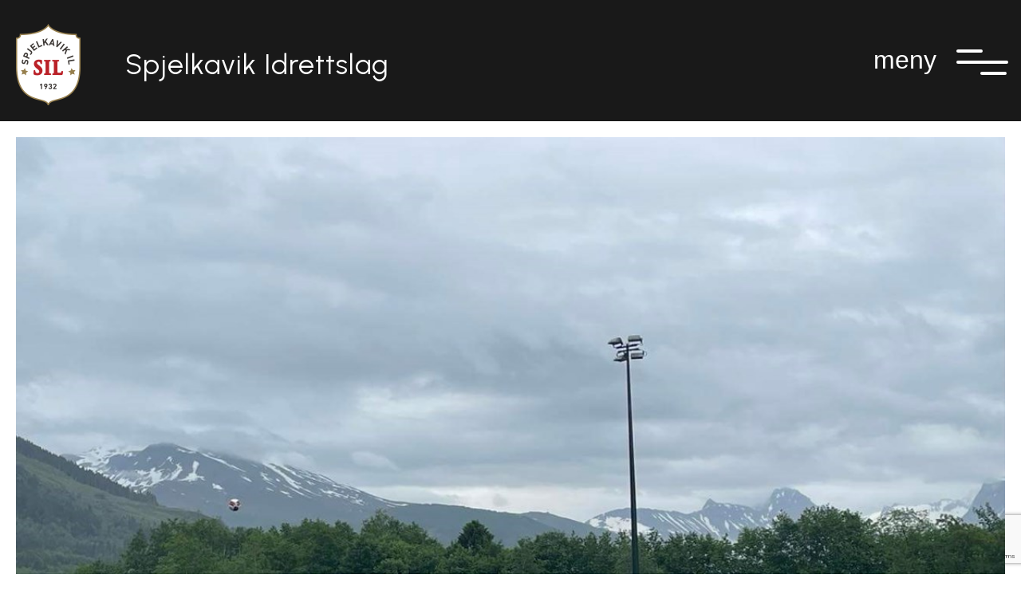

--- FILE ---
content_type: text/html; charset=utf-8
request_url: https://www.spjelkavikil.no/klubben/nyheter-klubben/dame-3divisjon-oppsummering-av-varsesongen/
body_size: 24013
content:

<!DOCTYPE html>
<html lang="en-US">
<head prefix="og: http://ogp.me/ns#">

    <meta charset="utf-8">
    <meta name="whatsup" content="siteisup">
    <meta http-equiv="X-UA-Compatible" content="IE=edge">
    <meta name="viewport" content="width=device-width, initial-scale=1">

    <title>Dame 3.divisjon: Oppsummering av v&#229;rsesongen • Spjelkavik IL</title>
    <meta property="og:title" content="Dame 3.divisjon: Oppsummering av v&#229;rsesongen • Spjelkavik IL" />
        <meta name="description" property="og:description" content="Trenerteamet best&#229;ende av Jan Ove Aslaksen og Hege Dahl kommer med sine betraktninger etter halvspilt sesong.">

    <meta property="og:type" content="website" />
    <meta property="og:url" content="https://www.spjelkavikil.no:443/klubben/nyheter-klubben/dame-3divisjon-oppsummering-av-varsesongen/" />
        <meta property="og:image" content="https://www.spjelkavikil.no:443/upload_images/DF8AC075A3954B85ACBE8AEEDFAADB96.jpeg" />

    <script id="CookieConsent" src="https://policy.app.cookieinformation.com/uc.js"
    data-culture="NB" data-gcm-version="2.0" type="text/javascript"></script>

    <!-- Google Tag Manager -->
    <script>
        (function (w, d, s, l, i) {
            w[l] = w[l] || []; w[l].push({
                'gtm.start':
                    new Date().getTime(), event: 'gtm.js'
            }); var f = d.getElementsByTagName(s)[0],
                j = d.createElement(s), dl = l != 'dataLayer' ? '&l=' + l : ''; j.async = true; j.src =
                    'https://www.googletagmanager.com/gtm.js?id=' + i + dl; f.parentNode.insertBefore(j, f);
        })(window, document, 'script', 'dataLayer', 'GTM-NHTX36N');</script>
    <!-- End Google Tag Manager -->
    <!-- Google Analytics-->
    <script>
        (function (i, s, o, g, r, a, m) {
            i['GoogleAnalyticsObject'] = r; i[r] = i[r] || function () {
                (i[r].q = i[r].q || []).push(arguments)
            }, i[r].l = 1 * new Date(); a = s.createElement(o),
                m = s.getElementsByTagName(o)[0]; a.async = 1; a.src = g; m.parentNode.insertBefore(a, m)
        })(window, document, 'script', '//www.google-analytics.com/analytics.js', 'ga');

        ga('create', 'UA-41107007-1', 'auto');
        ga('send', 'pageview');

    </script>

    <script src="https://www.google.com/recaptcha/api.js?render=6LcG2BApAAAAAJfFdnsLx5vhVy_Q-yO_sAIGoDjS"></script>

    <link rel="apple-touch-icon" sizes="180x180" href="/apple-touch-icon.png">
    <link rel="icon" type="image/png" sizes="32x32" href="/favicon-32x32.png">
    <link rel="icon" type="image/png" sizes="16x16" href="/favicon-16x16.png">
    <link rel="manifest" href="/manifest.json">

    <meta name="msapplication-TileColor" content="#ffffff" />
    <meta name="theme-color" content="#ffffff" />

    <link href="https://fonts.googleapis.com/css?family=Open+Sans:400,400i,700,700i" rel="stylesheet">
    <link href="https://fonts.googleapis.com/css?family=Montserrat:400,700" rel="stylesheet">

    <!-- Swiper -->
    <link rel="stylesheet"
          href="https://unpkg.com/swiper@8/swiper-bundle.min.css" />
    <script src="https://unpkg.com/swiper@8/swiper-bundle.min.js"></script>

    <link href="/assets/dist/styles.css?v=16.09.2024" rel="stylesheet" />
    <script src="/assets/dist/javascript.min.js?v=16.09.2024" async></script>

    

</head>
<body>
    <!-- Google Tag Manager (noscript) -->
    <noscript>
        <iframe src="https://www.googletagmanager.com/ns.html?id=GTM-NHTX36N"
                height="0" width="0" style="display:none;visibility:hidden"></iframe>
    </noscript>
    <!-- End Google Tag Manager (noscript) -->
    <div class="wrapper">
        <header class="site-header" role="banner">
            <div class="container">
                <div class="flex space-between items-center">
                    <a class="site-logo" href="/">
                        <img class="img" src="/assets/img/logo/logo_sil.png" alt="Sjelkavik IL Logo" />
                    </a>
                    <h1 class="title nav-header">Spjelkavik Idrettslag</h1>
    <button id="second" class="hamburger-toggle hamburger--squeeze hamburger" type="button">
        <span></span>
        <span></span>
        <span></span>
    </button>
        <nav class="sub-nav off">
            <div class="navflex">
                <div class="flex flex-100">
                                <div class="sub-nav-branch flex-25">
            <a class="sub-nav-link active" href="/klubben/" data-level="3" data-id="1055">
                Klubben
                
            </a>
            <a class="sub-nav-link active" href="/klubben/nyheter-klubben/" data-level="4" data-id="1060">
                Nyheter klubben
                
            </a>
            <a class="sub-nav-link" href="/klubben/spjelkavik-idrettsanlegg/" data-level="4" data-id="2163">
                Spjelkavik Idrettsanlegg
                
            </a>
            <a class="sub-nav-link" href="/klubben/spjelkavik-idrettsanlegg/nyheter-anlegg/" data-level="5" data-id="2166">
                Nyheter anlegg
                
            </a>
            <a class="sub-nav-link" href="/klubben/kontakt/" data-level="4" data-id="1121">
                Kontakt
                
            </a>
            <a class="sub-nav-link" href="/klubben/utleie/" data-level="4" data-id="2172">
                Utleie
                
            </a>
            <a class="sub-nav-link" href="/klubben/utleie/utleie-klubbhus/" data-level="5" data-id="1082">
                Utleie Klubbhus
                
            </a>
            <a class="sub-nav-link" href="/klubben/utleie/leie-av-moterom/" data-level="5" data-id="1157">
                Leie av m&#248;terom
                
            </a>
            <a class="sub-nav-link" href="/klubben/medlemskap-og-priser/" data-level="4" data-id="1098">
                Medlemskap og priser
                
            </a>
            <a class="sub-nav-link" href="/klubben/arshjul-hovedlaget/" data-level="4" data-id="1115">
                &#197;rshjul Hovedlaget
                
            </a>
            <a class="sub-nav-link" href="/klubben/klubbkolleksjon/" data-level="4" data-id="1118">
                Klubbkolleksjon
                
            </a>
            <a class="sub-nav-link" href="/klubben/varslingskanal/" data-level="4" data-id="1130">
                Varslingskanal
                
            </a>
            <a class="sub-nav-link" href="/klubben/varslingskanal/politiattest/" data-level="5" data-id="2165">
                Politiattest
                
            </a>
            <a class="sub-nav-link" href="/klubben/om-oss/" data-level="4" data-id="1126">
                Om oss
                
            </a>
            <a class="sub-nav-link" href="/klubben/om-oss/idrettslagets-lov/" data-level="5" data-id="1080">
                Idrettslagets lov
                
            </a>
            <a class="sub-nav-link" href="/klubben/om-oss/organisasjonsdata/" data-level="5" data-id="1079">
                Organisasjonsdata
                
            </a>
            <a class="sub-nav-link" href="/klubben/retningslinjer-for-some/" data-level="4" data-id="1119">
                Retningslinjer for SoMe
                
            </a>
            <a class="sub-nav-link" href="/klubben/bli-medlem/" data-level="4" data-id="2162">
                Bli medlem
                
            </a>
            <a class="sub-nav-link" href="/klubben/glimt-fra-minneboka/" data-level="4" data-id="2168">
                Glimt fra minneboka
                
            </a>
            </div>
            <div class="sub-nav-branch flex-25">
            <a class="sub-nav-link" href="/fotball/" data-level="3" data-id="1056">
                Fotball
                
            </a>
            <a class="sub-nav-link" href="/fotball/nyheter-fotball/" data-level="4" data-id="1122">
                Nyheter fotball
                
            </a>
            <a class="sub-nav-link" href="/fotball/a-lag-herrer/" data-level="4" data-id="2158">
                A-lag Herrer
                
            </a>
            <a class="sub-nav-link" href="/fotball/a-lag-herrer/nyheter-a-lag/" data-level="5" data-id="1134">
                Nyheter A-lag
                
            </a>
            <a class="sub-nav-link" href="/fotball/banebok/" data-level="4" data-id="1092">
                Banebok
                
            </a>
            <a class="sub-nav-link" href="/fotball/sportsplan/" data-level="4" data-id="1081">
                Sportsplan
                
            </a>
            <a class="sub-nav-link" href="/fotball/kvalitetsklubb/" data-level="4" data-id="1127">
                Kvalitetsklubb
                
            </a>
            <a class="sub-nav-link" href="/fotball/telenor-xtra/" data-level="4" data-id="1129">
                Telenor Xtra
                
            </a>
            <a class="sub-nav-link" href="/fotball/lagleder/" data-level="4" data-id="1131">
                Lagleder
                
            </a>
            <a class="sub-nav-link" href="/fotball/arshjul-fotball/" data-level="4" data-id="1153">
                &#197;rshjul fotball
                
            </a>
            <a class="sub-nav-link" href="/fotball/kontakt-fotball/" data-level="4" data-id="1078">
                Kontakt fotball
                
            </a>
            </div>
            <div class="sub-nav-branch flex-25">
            <a class="sub-nav-link" href="/handball/" data-level="3" data-id="1057">
                H&#229;ndball
                
            </a>
            <a class="sub-nav-link" href="/handball/nyheter-handball/" data-level="4" data-id="1075">
                Nyheter h&#229;ndball
                
            </a>
            <a class="sub-nav-link" href="/handball/kontakt-handball/" data-level="4" data-id="1077">
                Kontakt h&#229;ndball
                
            </a>
            <a class="sub-nav-link" href="/handball/kontakt-handball/kontaktinformasjon-lag/" data-level="5" data-id="1151">
                Kontaktinformasjon lag
                
            </a>
            <a class="sub-nav-link" href="/handball/bekledning-og-utstyrsavtaler/" data-level="4" data-id="1140">
                Bekledning og utstyrsavtaler
                
            </a>
            <a class="sub-nav-link" href="/handball/treningstider/" data-level="4" data-id="1088">
                Treningstider
                
            </a>
            <a class="sub-nav-link" href="/handball/sportsplan/" data-level="4" data-id="1137">
                Sportsplan
                
            </a>
            <a class="sub-nav-link" href="/handball/handballskole/" data-level="4" data-id="1143">
                H&#229;ndballskole
                
            </a>
            <a class="sub-nav-link" href="/handball/handballskole/handballskole---pamelding/" data-level="5" data-id="1148">
                H&#229;ndballskole - p&#229;melding
                
            </a>
            <a class="sub-nav-link" href="/handball/stotteapparat/" data-level="4" data-id="1136">
                St&#248;tteapparat
                
            </a>
            <a class="sub-nav-link" href="/handball/stotteapparat/trener/" data-level="5" data-id="1117">
                Trener
                
            </a>
            <a class="sub-nav-link" href="/handball/stotteapparat/lagleder1/" data-level="5" data-id="1116">
                Lagleder
                
            </a>
            <a class="sub-nav-link" href="/handball/stotteapparat/lagleder1/drakter/" data-level="6" data-id="1089">
                Drakter
                
            </a>
            <a class="sub-nav-link" href="/handball/stotteapparat/lagleder1/reisestotte/" data-level="6" data-id="1139">
                Reisest&#248;tte
                
            </a>
            <a class="sub-nav-link" href="/handball/stotteapparat/arrangement/" data-level="5" data-id="1072">
                Arrangement
                
            </a>
            <a class="sub-nav-link" href="/handball/stotteapparat/dommer/" data-level="5" data-id="1113">
                Dommer
                
            </a>
            </div>
            <div class="sub-nav-branch flex-25">
            <a class="sub-nav-link" href="/alpin-og-hopp/" data-level="3" data-id="1058">
                Alpin og Hopp
                
            </a>
            <a class="sub-nav-link" href="/alpin-og-hopp/nyheter-alpin-og-hopp/" data-level="4" data-id="1123">
                Nyheter alpin og hopp
                
            </a>
            <a class="sub-nav-link" href="/alpin-og-hopp/kontakt-alpin-og-hopp/" data-level="4" data-id="1111">
                Kontakt alpin og hopp
                
            </a>
            <a class="sub-nav-link" href="/alpin-og-hopp/praktisk-info-hopp/" data-level="4" data-id="1132">
                Praktisk info hopp
                
            </a>
            <a class="sub-nav-link" href="/alpin-og-hopp/praktisk-info-alpin/" data-level="4" data-id="1110">
                Praktisk info alpin
                
            </a>
            <a class="sub-nav-link" href="/alpin-og-hopp/treningstider-alpin-og-hopp/" data-level="4" data-id="1107">
                Treningstider alpin og hopp
                
            </a>
            </div>
            <div class="sub-nav-branch flex-25">
            <a class="sub-nav-link" href="/partnere/" data-level="3" data-id="1101">
                Partnere
                
            </a>
            <a class="sub-nav-link" href="/partnere/nyheter-partnere/" data-level="4" data-id="1135">
                Nyheter partnere
                
            </a>
            <a class="sub-nav-link" href="/partnere/bli-partner/" data-level="4" data-id="1103">
                Bli partner
                
            </a>
            <a class="sub-nav-link" href="/partnere/medlemsfordeler-og-kick-back-ordninger/" data-level="4" data-id="2164">
                Medlemsfordeler og Kick Back ordninger
                
            </a>
            </div>

                </div>
            </div>
        </nav>



                </div>
            </div>
        </header>
        
        

<section class="section-base blogpost-section" style="">
    <div class="container">
        <main class="post-main">
            <article class="post-article">
                    <div class="post-image">
                        <img class="img" src="https://www.spjelkavikil.no:443/prod_images/doc_448_4.jpeg?w=1160" />
                    </div>
                <header class="post-header">
                        <div class="news_date">
                            <time class="datetime news_date_text" datetime="23.06.2022 12:00:00">23.juni, 2022</time>

                        </div>
                    <h2 class="title blog-title">Dame 3.divisjon: Oppsummering av v&#229;rsesongen</h2>
                    <p class="lead">Trenerteamet best&#229;ende Jan Ove Aslaksen og Hege Dahl kommer med sine betraktninger etter halvspilt sesong.</p>
                </header>
                <div class="post-content">
<p></p>
<p>Fasiten: 4 treningskamper, 3 seiere 1 uavgjort.&#160;</p><p>Fasiten etter 6 Seriekamper er 3 seiere og 3 tap. Gjenstår 9 kamper på høsten for vår del.
  </p>
<p>Årets første seriekamp med mye folk på tribunen ble en tøff batalje mot HaNo på Lepsøya. Dem presset oss høyt fra start og dem fikk betalt allerede etter bare noen minutter spilt.&#160;</p><p>HaNo spilte oss ut i store perioder og vi ble løpende etter ball. Tap 6-3. Kjedelig start på sesongen!</p>
<p>&#160;
  </p>
<p>Årets første hjemmekamp kamp er mot Ørsta vi bestemmer alt gjennom hele kampen. Vi holder også nullen og viser vi har et godt samhold og god energi i laget vårt. Vinner 2-0!</p>
<p>&#160;
  </p>
<p>Vår 3 kamp (fremskutt kamp hjemme mot HaNo)&#160;
  </p>
<p>Vi visste hva dem kom med, men vi har ikke nok kvalitet i laget vårt til å straffe dem. Tap 0-4, Vi henger med i store perioder, men vi makter ikke å få den første scoringen på dem. Dem får noen kontringsmål på oss, dessverre.
  </p>
<p>&#160;
  </p>
<p>Kamp 4 Sykkylven-Spjelkavik. Årsbeste i 83 min, og vi spiller dem "trill rundt".</p><p>Trenerteamet har ikke sett bedre fotball fra Vika. Vi har byttet oss ned og hjemmelaget scorer 4 mål på 9 min. Total kollaps kollektivt! Taper 4-3 og vi er i sjokk alle sammen!
  </p>
<p>&#160;
  </p>
<p>De 2 neste seriekampene vinner 2-1 mot Volda 2 og 3-7 borte mot Ørsta. Begge kampene har vi kontroll.
  </p>
<p>&#160;Laget trengte de to seierene og vi gå inn i høstsesongen med mye positive energi!</p>
<p>&#160;
  </p>
<p>Det vi har erfart denne vårsesongen er at vi må " være skikkelig på ballen, hele tiden" ingen kamper er lette i 3 div.
  </p>
<p>Jobben utover sommeren-høsten blir å forberede boksspillet i egen boks enda mer slik at vi blir vanskelig å score på, og jobbe med strukturen i laget defensivt.
  </p>
<p>&#160;
  </p>
<p>I den andre enden av banen er vi i fin utvikling. Vi kjenner igjen det vi øver på i hverdagen med bevegelser foran ballfører og har mye power framover slik at vi scorer en del mål.
  </p>
<p>&#160;
  </p>
<p>Vi har hatt stor rullering i troppen både med dyktige studenter og litt yngre krefter som kommer opp. Vi vil bruke dem som prioriterer trening sterkt framover. Vi må trene masse!
  </p>
<p>&#160;
  </p>
<p>Vi har en spennende høst foran oss, skal kjempe om 27 nye poeng! Vi lover å bite godt i fra oss framover!
  </p>
<p>&#160;
  </p>
<p>Trenerteamet
  </p>
<p>Jan Ove og Hege.
</p>                </div>
            </article>
            <article class="article">
                <h2 class="title news-title">Andre nyheter</h2>
                    <section class="section-base latestnews-section blog-section">
                                <header class="section-header">
                                </header>
                            <div class="flex with-gutter">
                                        <div class="news-article">
                                            <article>
                                                    <a class="image" href="/klubben/nyheter-klubben/pameldingen-til-sil-vintercamp-er-na-apen/">
                                                        <img class="img" src="/prod_images/doc_7194_4.png" />
                                                    </a>
                                                <header class="news-header">
                                                        <div class="news_date">
                                                            <span class="news_date_text">06.01.2026</span>
                                                        </div>
                                                    <a href="/klubben/nyheter-klubben/pameldingen-til-sil-vintercamp-er-na-apen/">
                                                        <h3 class="name">P&#229;meldingen til SIL-Vintercamp er n&#229; &#229;pen!</h3>
                                                    </a>

                                                        <a href="/klubben/nyheter-klubben/pameldingen-til-sil-vintercamp-er-na-apen/">
                                                            <span class="label">
                                                                Klubben
                                                            </span>
                                                        </a>

                                                </header>
                                            </article>
                                        </div>
                                        <div class="news-article">
                                            <article>
                                                    <a class="image" href="/klubben/nyheter-klubben/gratis-treningsavgift-for-1-og-2-klasse--sparebanken-more-senker-terskelen-for-deltakelse/">
                                                        <img class="img" src="/prod_images/doc_7192_4.jpg" />
                                                    </a>
                                                <header class="news-header">
                                                        <div class="news_date">
                                                            <span class="news_date_text">19.12.2025</span>
                                                        </div>
                                                    <a href="/klubben/nyheter-klubben/gratis-treningsavgift-for-1-og-2-klasse--sparebanken-more-senker-terskelen-for-deltakelse/">
                                                        <h3 class="name">Gratis treningsavgift for 1. og 2. klasse – Sparebanken M&#248;re senker terskelen for deltakelse</h3>
                                                    </a>


                                                </header>
                                            </article>
                                        </div>
                                        <div class="news-article">
                                            <article>
                                                    <a class="image" href="/klubben/nyheter-klubben/velkommen-til-arets-siste-vikalunsj/">
                                                        <img class="img" src="/prod_images/doc_7191_4.png" />
                                                    </a>
                                                <header class="news-header">
                                                        <div class="news_date">
                                                            <span class="news_date_text">11.12.2025</span>
                                                        </div>
                                                    <a href="/klubben/nyheter-klubben/velkommen-til-arets-siste-vikalunsj/">
                                                        <h3 class="name">Velkommen til &#229;rets siste Vikalunsj!</h3>
                                                    </a>

                                                        <a href="/klubben/nyheter-klubben/velkommen-til-arets-siste-vikalunsj/">
                                                            <span class="label">
                                                                Klubben
                                                            </span>
                                                        </a>

                                                </header>
                                            </article>
                                        </div>
                            </div>
                    </section>
            </article>
        </main>
    </div>
</section>
        <footer class="site-footer" role="contentinfo">
            <div class="container">
                <div class="footer-inner flex items-center">
                    <div class="footer-tel"><span>Tlf.: </span><a href="tel:+4770141414">(+47) 70 14 14 14</a></div>
                    <div class="footer-email"><span>E-post: </span><a href="mailto: post@spjelkavikil.no"> post@spjelkavikil.no</a></div>
                    <div class="footer-info">© SPJELKAVIK IL</div>
                </div>
            </div>
        </footer>
    </div>

</body>
</html>

--- FILE ---
content_type: text/html; charset=utf-8
request_url: https://www.google.com/recaptcha/api2/anchor?ar=1&k=6LcG2BApAAAAAJfFdnsLx5vhVy_Q-yO_sAIGoDjS&co=aHR0cHM6Ly93d3cuc3BqZWxrYXZpa2lsLm5vOjQ0Mw..&hl=en&v=PoyoqOPhxBO7pBk68S4YbpHZ&size=invisible&anchor-ms=20000&execute-ms=30000&cb=cu6at6c2qfwy
body_size: 48693
content:
<!DOCTYPE HTML><html dir="ltr" lang="en"><head><meta http-equiv="Content-Type" content="text/html; charset=UTF-8">
<meta http-equiv="X-UA-Compatible" content="IE=edge">
<title>reCAPTCHA</title>
<style type="text/css">
/* cyrillic-ext */
@font-face {
  font-family: 'Roboto';
  font-style: normal;
  font-weight: 400;
  font-stretch: 100%;
  src: url(//fonts.gstatic.com/s/roboto/v48/KFO7CnqEu92Fr1ME7kSn66aGLdTylUAMa3GUBHMdazTgWw.woff2) format('woff2');
  unicode-range: U+0460-052F, U+1C80-1C8A, U+20B4, U+2DE0-2DFF, U+A640-A69F, U+FE2E-FE2F;
}
/* cyrillic */
@font-face {
  font-family: 'Roboto';
  font-style: normal;
  font-weight: 400;
  font-stretch: 100%;
  src: url(//fonts.gstatic.com/s/roboto/v48/KFO7CnqEu92Fr1ME7kSn66aGLdTylUAMa3iUBHMdazTgWw.woff2) format('woff2');
  unicode-range: U+0301, U+0400-045F, U+0490-0491, U+04B0-04B1, U+2116;
}
/* greek-ext */
@font-face {
  font-family: 'Roboto';
  font-style: normal;
  font-weight: 400;
  font-stretch: 100%;
  src: url(//fonts.gstatic.com/s/roboto/v48/KFO7CnqEu92Fr1ME7kSn66aGLdTylUAMa3CUBHMdazTgWw.woff2) format('woff2');
  unicode-range: U+1F00-1FFF;
}
/* greek */
@font-face {
  font-family: 'Roboto';
  font-style: normal;
  font-weight: 400;
  font-stretch: 100%;
  src: url(//fonts.gstatic.com/s/roboto/v48/KFO7CnqEu92Fr1ME7kSn66aGLdTylUAMa3-UBHMdazTgWw.woff2) format('woff2');
  unicode-range: U+0370-0377, U+037A-037F, U+0384-038A, U+038C, U+038E-03A1, U+03A3-03FF;
}
/* math */
@font-face {
  font-family: 'Roboto';
  font-style: normal;
  font-weight: 400;
  font-stretch: 100%;
  src: url(//fonts.gstatic.com/s/roboto/v48/KFO7CnqEu92Fr1ME7kSn66aGLdTylUAMawCUBHMdazTgWw.woff2) format('woff2');
  unicode-range: U+0302-0303, U+0305, U+0307-0308, U+0310, U+0312, U+0315, U+031A, U+0326-0327, U+032C, U+032F-0330, U+0332-0333, U+0338, U+033A, U+0346, U+034D, U+0391-03A1, U+03A3-03A9, U+03B1-03C9, U+03D1, U+03D5-03D6, U+03F0-03F1, U+03F4-03F5, U+2016-2017, U+2034-2038, U+203C, U+2040, U+2043, U+2047, U+2050, U+2057, U+205F, U+2070-2071, U+2074-208E, U+2090-209C, U+20D0-20DC, U+20E1, U+20E5-20EF, U+2100-2112, U+2114-2115, U+2117-2121, U+2123-214F, U+2190, U+2192, U+2194-21AE, U+21B0-21E5, U+21F1-21F2, U+21F4-2211, U+2213-2214, U+2216-22FF, U+2308-230B, U+2310, U+2319, U+231C-2321, U+2336-237A, U+237C, U+2395, U+239B-23B7, U+23D0, U+23DC-23E1, U+2474-2475, U+25AF, U+25B3, U+25B7, U+25BD, U+25C1, U+25CA, U+25CC, U+25FB, U+266D-266F, U+27C0-27FF, U+2900-2AFF, U+2B0E-2B11, U+2B30-2B4C, U+2BFE, U+3030, U+FF5B, U+FF5D, U+1D400-1D7FF, U+1EE00-1EEFF;
}
/* symbols */
@font-face {
  font-family: 'Roboto';
  font-style: normal;
  font-weight: 400;
  font-stretch: 100%;
  src: url(//fonts.gstatic.com/s/roboto/v48/KFO7CnqEu92Fr1ME7kSn66aGLdTylUAMaxKUBHMdazTgWw.woff2) format('woff2');
  unicode-range: U+0001-000C, U+000E-001F, U+007F-009F, U+20DD-20E0, U+20E2-20E4, U+2150-218F, U+2190, U+2192, U+2194-2199, U+21AF, U+21E6-21F0, U+21F3, U+2218-2219, U+2299, U+22C4-22C6, U+2300-243F, U+2440-244A, U+2460-24FF, U+25A0-27BF, U+2800-28FF, U+2921-2922, U+2981, U+29BF, U+29EB, U+2B00-2BFF, U+4DC0-4DFF, U+FFF9-FFFB, U+10140-1018E, U+10190-1019C, U+101A0, U+101D0-101FD, U+102E0-102FB, U+10E60-10E7E, U+1D2C0-1D2D3, U+1D2E0-1D37F, U+1F000-1F0FF, U+1F100-1F1AD, U+1F1E6-1F1FF, U+1F30D-1F30F, U+1F315, U+1F31C, U+1F31E, U+1F320-1F32C, U+1F336, U+1F378, U+1F37D, U+1F382, U+1F393-1F39F, U+1F3A7-1F3A8, U+1F3AC-1F3AF, U+1F3C2, U+1F3C4-1F3C6, U+1F3CA-1F3CE, U+1F3D4-1F3E0, U+1F3ED, U+1F3F1-1F3F3, U+1F3F5-1F3F7, U+1F408, U+1F415, U+1F41F, U+1F426, U+1F43F, U+1F441-1F442, U+1F444, U+1F446-1F449, U+1F44C-1F44E, U+1F453, U+1F46A, U+1F47D, U+1F4A3, U+1F4B0, U+1F4B3, U+1F4B9, U+1F4BB, U+1F4BF, U+1F4C8-1F4CB, U+1F4D6, U+1F4DA, U+1F4DF, U+1F4E3-1F4E6, U+1F4EA-1F4ED, U+1F4F7, U+1F4F9-1F4FB, U+1F4FD-1F4FE, U+1F503, U+1F507-1F50B, U+1F50D, U+1F512-1F513, U+1F53E-1F54A, U+1F54F-1F5FA, U+1F610, U+1F650-1F67F, U+1F687, U+1F68D, U+1F691, U+1F694, U+1F698, U+1F6AD, U+1F6B2, U+1F6B9-1F6BA, U+1F6BC, U+1F6C6-1F6CF, U+1F6D3-1F6D7, U+1F6E0-1F6EA, U+1F6F0-1F6F3, U+1F6F7-1F6FC, U+1F700-1F7FF, U+1F800-1F80B, U+1F810-1F847, U+1F850-1F859, U+1F860-1F887, U+1F890-1F8AD, U+1F8B0-1F8BB, U+1F8C0-1F8C1, U+1F900-1F90B, U+1F93B, U+1F946, U+1F984, U+1F996, U+1F9E9, U+1FA00-1FA6F, U+1FA70-1FA7C, U+1FA80-1FA89, U+1FA8F-1FAC6, U+1FACE-1FADC, U+1FADF-1FAE9, U+1FAF0-1FAF8, U+1FB00-1FBFF;
}
/* vietnamese */
@font-face {
  font-family: 'Roboto';
  font-style: normal;
  font-weight: 400;
  font-stretch: 100%;
  src: url(//fonts.gstatic.com/s/roboto/v48/KFO7CnqEu92Fr1ME7kSn66aGLdTylUAMa3OUBHMdazTgWw.woff2) format('woff2');
  unicode-range: U+0102-0103, U+0110-0111, U+0128-0129, U+0168-0169, U+01A0-01A1, U+01AF-01B0, U+0300-0301, U+0303-0304, U+0308-0309, U+0323, U+0329, U+1EA0-1EF9, U+20AB;
}
/* latin-ext */
@font-face {
  font-family: 'Roboto';
  font-style: normal;
  font-weight: 400;
  font-stretch: 100%;
  src: url(//fonts.gstatic.com/s/roboto/v48/KFO7CnqEu92Fr1ME7kSn66aGLdTylUAMa3KUBHMdazTgWw.woff2) format('woff2');
  unicode-range: U+0100-02BA, U+02BD-02C5, U+02C7-02CC, U+02CE-02D7, U+02DD-02FF, U+0304, U+0308, U+0329, U+1D00-1DBF, U+1E00-1E9F, U+1EF2-1EFF, U+2020, U+20A0-20AB, U+20AD-20C0, U+2113, U+2C60-2C7F, U+A720-A7FF;
}
/* latin */
@font-face {
  font-family: 'Roboto';
  font-style: normal;
  font-weight: 400;
  font-stretch: 100%;
  src: url(//fonts.gstatic.com/s/roboto/v48/KFO7CnqEu92Fr1ME7kSn66aGLdTylUAMa3yUBHMdazQ.woff2) format('woff2');
  unicode-range: U+0000-00FF, U+0131, U+0152-0153, U+02BB-02BC, U+02C6, U+02DA, U+02DC, U+0304, U+0308, U+0329, U+2000-206F, U+20AC, U+2122, U+2191, U+2193, U+2212, U+2215, U+FEFF, U+FFFD;
}
/* cyrillic-ext */
@font-face {
  font-family: 'Roboto';
  font-style: normal;
  font-weight: 500;
  font-stretch: 100%;
  src: url(//fonts.gstatic.com/s/roboto/v48/KFO7CnqEu92Fr1ME7kSn66aGLdTylUAMa3GUBHMdazTgWw.woff2) format('woff2');
  unicode-range: U+0460-052F, U+1C80-1C8A, U+20B4, U+2DE0-2DFF, U+A640-A69F, U+FE2E-FE2F;
}
/* cyrillic */
@font-face {
  font-family: 'Roboto';
  font-style: normal;
  font-weight: 500;
  font-stretch: 100%;
  src: url(//fonts.gstatic.com/s/roboto/v48/KFO7CnqEu92Fr1ME7kSn66aGLdTylUAMa3iUBHMdazTgWw.woff2) format('woff2');
  unicode-range: U+0301, U+0400-045F, U+0490-0491, U+04B0-04B1, U+2116;
}
/* greek-ext */
@font-face {
  font-family: 'Roboto';
  font-style: normal;
  font-weight: 500;
  font-stretch: 100%;
  src: url(//fonts.gstatic.com/s/roboto/v48/KFO7CnqEu92Fr1ME7kSn66aGLdTylUAMa3CUBHMdazTgWw.woff2) format('woff2');
  unicode-range: U+1F00-1FFF;
}
/* greek */
@font-face {
  font-family: 'Roboto';
  font-style: normal;
  font-weight: 500;
  font-stretch: 100%;
  src: url(//fonts.gstatic.com/s/roboto/v48/KFO7CnqEu92Fr1ME7kSn66aGLdTylUAMa3-UBHMdazTgWw.woff2) format('woff2');
  unicode-range: U+0370-0377, U+037A-037F, U+0384-038A, U+038C, U+038E-03A1, U+03A3-03FF;
}
/* math */
@font-face {
  font-family: 'Roboto';
  font-style: normal;
  font-weight: 500;
  font-stretch: 100%;
  src: url(//fonts.gstatic.com/s/roboto/v48/KFO7CnqEu92Fr1ME7kSn66aGLdTylUAMawCUBHMdazTgWw.woff2) format('woff2');
  unicode-range: U+0302-0303, U+0305, U+0307-0308, U+0310, U+0312, U+0315, U+031A, U+0326-0327, U+032C, U+032F-0330, U+0332-0333, U+0338, U+033A, U+0346, U+034D, U+0391-03A1, U+03A3-03A9, U+03B1-03C9, U+03D1, U+03D5-03D6, U+03F0-03F1, U+03F4-03F5, U+2016-2017, U+2034-2038, U+203C, U+2040, U+2043, U+2047, U+2050, U+2057, U+205F, U+2070-2071, U+2074-208E, U+2090-209C, U+20D0-20DC, U+20E1, U+20E5-20EF, U+2100-2112, U+2114-2115, U+2117-2121, U+2123-214F, U+2190, U+2192, U+2194-21AE, U+21B0-21E5, U+21F1-21F2, U+21F4-2211, U+2213-2214, U+2216-22FF, U+2308-230B, U+2310, U+2319, U+231C-2321, U+2336-237A, U+237C, U+2395, U+239B-23B7, U+23D0, U+23DC-23E1, U+2474-2475, U+25AF, U+25B3, U+25B7, U+25BD, U+25C1, U+25CA, U+25CC, U+25FB, U+266D-266F, U+27C0-27FF, U+2900-2AFF, U+2B0E-2B11, U+2B30-2B4C, U+2BFE, U+3030, U+FF5B, U+FF5D, U+1D400-1D7FF, U+1EE00-1EEFF;
}
/* symbols */
@font-face {
  font-family: 'Roboto';
  font-style: normal;
  font-weight: 500;
  font-stretch: 100%;
  src: url(//fonts.gstatic.com/s/roboto/v48/KFO7CnqEu92Fr1ME7kSn66aGLdTylUAMaxKUBHMdazTgWw.woff2) format('woff2');
  unicode-range: U+0001-000C, U+000E-001F, U+007F-009F, U+20DD-20E0, U+20E2-20E4, U+2150-218F, U+2190, U+2192, U+2194-2199, U+21AF, U+21E6-21F0, U+21F3, U+2218-2219, U+2299, U+22C4-22C6, U+2300-243F, U+2440-244A, U+2460-24FF, U+25A0-27BF, U+2800-28FF, U+2921-2922, U+2981, U+29BF, U+29EB, U+2B00-2BFF, U+4DC0-4DFF, U+FFF9-FFFB, U+10140-1018E, U+10190-1019C, U+101A0, U+101D0-101FD, U+102E0-102FB, U+10E60-10E7E, U+1D2C0-1D2D3, U+1D2E0-1D37F, U+1F000-1F0FF, U+1F100-1F1AD, U+1F1E6-1F1FF, U+1F30D-1F30F, U+1F315, U+1F31C, U+1F31E, U+1F320-1F32C, U+1F336, U+1F378, U+1F37D, U+1F382, U+1F393-1F39F, U+1F3A7-1F3A8, U+1F3AC-1F3AF, U+1F3C2, U+1F3C4-1F3C6, U+1F3CA-1F3CE, U+1F3D4-1F3E0, U+1F3ED, U+1F3F1-1F3F3, U+1F3F5-1F3F7, U+1F408, U+1F415, U+1F41F, U+1F426, U+1F43F, U+1F441-1F442, U+1F444, U+1F446-1F449, U+1F44C-1F44E, U+1F453, U+1F46A, U+1F47D, U+1F4A3, U+1F4B0, U+1F4B3, U+1F4B9, U+1F4BB, U+1F4BF, U+1F4C8-1F4CB, U+1F4D6, U+1F4DA, U+1F4DF, U+1F4E3-1F4E6, U+1F4EA-1F4ED, U+1F4F7, U+1F4F9-1F4FB, U+1F4FD-1F4FE, U+1F503, U+1F507-1F50B, U+1F50D, U+1F512-1F513, U+1F53E-1F54A, U+1F54F-1F5FA, U+1F610, U+1F650-1F67F, U+1F687, U+1F68D, U+1F691, U+1F694, U+1F698, U+1F6AD, U+1F6B2, U+1F6B9-1F6BA, U+1F6BC, U+1F6C6-1F6CF, U+1F6D3-1F6D7, U+1F6E0-1F6EA, U+1F6F0-1F6F3, U+1F6F7-1F6FC, U+1F700-1F7FF, U+1F800-1F80B, U+1F810-1F847, U+1F850-1F859, U+1F860-1F887, U+1F890-1F8AD, U+1F8B0-1F8BB, U+1F8C0-1F8C1, U+1F900-1F90B, U+1F93B, U+1F946, U+1F984, U+1F996, U+1F9E9, U+1FA00-1FA6F, U+1FA70-1FA7C, U+1FA80-1FA89, U+1FA8F-1FAC6, U+1FACE-1FADC, U+1FADF-1FAE9, U+1FAF0-1FAF8, U+1FB00-1FBFF;
}
/* vietnamese */
@font-face {
  font-family: 'Roboto';
  font-style: normal;
  font-weight: 500;
  font-stretch: 100%;
  src: url(//fonts.gstatic.com/s/roboto/v48/KFO7CnqEu92Fr1ME7kSn66aGLdTylUAMa3OUBHMdazTgWw.woff2) format('woff2');
  unicode-range: U+0102-0103, U+0110-0111, U+0128-0129, U+0168-0169, U+01A0-01A1, U+01AF-01B0, U+0300-0301, U+0303-0304, U+0308-0309, U+0323, U+0329, U+1EA0-1EF9, U+20AB;
}
/* latin-ext */
@font-face {
  font-family: 'Roboto';
  font-style: normal;
  font-weight: 500;
  font-stretch: 100%;
  src: url(//fonts.gstatic.com/s/roboto/v48/KFO7CnqEu92Fr1ME7kSn66aGLdTylUAMa3KUBHMdazTgWw.woff2) format('woff2');
  unicode-range: U+0100-02BA, U+02BD-02C5, U+02C7-02CC, U+02CE-02D7, U+02DD-02FF, U+0304, U+0308, U+0329, U+1D00-1DBF, U+1E00-1E9F, U+1EF2-1EFF, U+2020, U+20A0-20AB, U+20AD-20C0, U+2113, U+2C60-2C7F, U+A720-A7FF;
}
/* latin */
@font-face {
  font-family: 'Roboto';
  font-style: normal;
  font-weight: 500;
  font-stretch: 100%;
  src: url(//fonts.gstatic.com/s/roboto/v48/KFO7CnqEu92Fr1ME7kSn66aGLdTylUAMa3yUBHMdazQ.woff2) format('woff2');
  unicode-range: U+0000-00FF, U+0131, U+0152-0153, U+02BB-02BC, U+02C6, U+02DA, U+02DC, U+0304, U+0308, U+0329, U+2000-206F, U+20AC, U+2122, U+2191, U+2193, U+2212, U+2215, U+FEFF, U+FFFD;
}
/* cyrillic-ext */
@font-face {
  font-family: 'Roboto';
  font-style: normal;
  font-weight: 900;
  font-stretch: 100%;
  src: url(//fonts.gstatic.com/s/roboto/v48/KFO7CnqEu92Fr1ME7kSn66aGLdTylUAMa3GUBHMdazTgWw.woff2) format('woff2');
  unicode-range: U+0460-052F, U+1C80-1C8A, U+20B4, U+2DE0-2DFF, U+A640-A69F, U+FE2E-FE2F;
}
/* cyrillic */
@font-face {
  font-family: 'Roboto';
  font-style: normal;
  font-weight: 900;
  font-stretch: 100%;
  src: url(//fonts.gstatic.com/s/roboto/v48/KFO7CnqEu92Fr1ME7kSn66aGLdTylUAMa3iUBHMdazTgWw.woff2) format('woff2');
  unicode-range: U+0301, U+0400-045F, U+0490-0491, U+04B0-04B1, U+2116;
}
/* greek-ext */
@font-face {
  font-family: 'Roboto';
  font-style: normal;
  font-weight: 900;
  font-stretch: 100%;
  src: url(//fonts.gstatic.com/s/roboto/v48/KFO7CnqEu92Fr1ME7kSn66aGLdTylUAMa3CUBHMdazTgWw.woff2) format('woff2');
  unicode-range: U+1F00-1FFF;
}
/* greek */
@font-face {
  font-family: 'Roboto';
  font-style: normal;
  font-weight: 900;
  font-stretch: 100%;
  src: url(//fonts.gstatic.com/s/roboto/v48/KFO7CnqEu92Fr1ME7kSn66aGLdTylUAMa3-UBHMdazTgWw.woff2) format('woff2');
  unicode-range: U+0370-0377, U+037A-037F, U+0384-038A, U+038C, U+038E-03A1, U+03A3-03FF;
}
/* math */
@font-face {
  font-family: 'Roboto';
  font-style: normal;
  font-weight: 900;
  font-stretch: 100%;
  src: url(//fonts.gstatic.com/s/roboto/v48/KFO7CnqEu92Fr1ME7kSn66aGLdTylUAMawCUBHMdazTgWw.woff2) format('woff2');
  unicode-range: U+0302-0303, U+0305, U+0307-0308, U+0310, U+0312, U+0315, U+031A, U+0326-0327, U+032C, U+032F-0330, U+0332-0333, U+0338, U+033A, U+0346, U+034D, U+0391-03A1, U+03A3-03A9, U+03B1-03C9, U+03D1, U+03D5-03D6, U+03F0-03F1, U+03F4-03F5, U+2016-2017, U+2034-2038, U+203C, U+2040, U+2043, U+2047, U+2050, U+2057, U+205F, U+2070-2071, U+2074-208E, U+2090-209C, U+20D0-20DC, U+20E1, U+20E5-20EF, U+2100-2112, U+2114-2115, U+2117-2121, U+2123-214F, U+2190, U+2192, U+2194-21AE, U+21B0-21E5, U+21F1-21F2, U+21F4-2211, U+2213-2214, U+2216-22FF, U+2308-230B, U+2310, U+2319, U+231C-2321, U+2336-237A, U+237C, U+2395, U+239B-23B7, U+23D0, U+23DC-23E1, U+2474-2475, U+25AF, U+25B3, U+25B7, U+25BD, U+25C1, U+25CA, U+25CC, U+25FB, U+266D-266F, U+27C0-27FF, U+2900-2AFF, U+2B0E-2B11, U+2B30-2B4C, U+2BFE, U+3030, U+FF5B, U+FF5D, U+1D400-1D7FF, U+1EE00-1EEFF;
}
/* symbols */
@font-face {
  font-family: 'Roboto';
  font-style: normal;
  font-weight: 900;
  font-stretch: 100%;
  src: url(//fonts.gstatic.com/s/roboto/v48/KFO7CnqEu92Fr1ME7kSn66aGLdTylUAMaxKUBHMdazTgWw.woff2) format('woff2');
  unicode-range: U+0001-000C, U+000E-001F, U+007F-009F, U+20DD-20E0, U+20E2-20E4, U+2150-218F, U+2190, U+2192, U+2194-2199, U+21AF, U+21E6-21F0, U+21F3, U+2218-2219, U+2299, U+22C4-22C6, U+2300-243F, U+2440-244A, U+2460-24FF, U+25A0-27BF, U+2800-28FF, U+2921-2922, U+2981, U+29BF, U+29EB, U+2B00-2BFF, U+4DC0-4DFF, U+FFF9-FFFB, U+10140-1018E, U+10190-1019C, U+101A0, U+101D0-101FD, U+102E0-102FB, U+10E60-10E7E, U+1D2C0-1D2D3, U+1D2E0-1D37F, U+1F000-1F0FF, U+1F100-1F1AD, U+1F1E6-1F1FF, U+1F30D-1F30F, U+1F315, U+1F31C, U+1F31E, U+1F320-1F32C, U+1F336, U+1F378, U+1F37D, U+1F382, U+1F393-1F39F, U+1F3A7-1F3A8, U+1F3AC-1F3AF, U+1F3C2, U+1F3C4-1F3C6, U+1F3CA-1F3CE, U+1F3D4-1F3E0, U+1F3ED, U+1F3F1-1F3F3, U+1F3F5-1F3F7, U+1F408, U+1F415, U+1F41F, U+1F426, U+1F43F, U+1F441-1F442, U+1F444, U+1F446-1F449, U+1F44C-1F44E, U+1F453, U+1F46A, U+1F47D, U+1F4A3, U+1F4B0, U+1F4B3, U+1F4B9, U+1F4BB, U+1F4BF, U+1F4C8-1F4CB, U+1F4D6, U+1F4DA, U+1F4DF, U+1F4E3-1F4E6, U+1F4EA-1F4ED, U+1F4F7, U+1F4F9-1F4FB, U+1F4FD-1F4FE, U+1F503, U+1F507-1F50B, U+1F50D, U+1F512-1F513, U+1F53E-1F54A, U+1F54F-1F5FA, U+1F610, U+1F650-1F67F, U+1F687, U+1F68D, U+1F691, U+1F694, U+1F698, U+1F6AD, U+1F6B2, U+1F6B9-1F6BA, U+1F6BC, U+1F6C6-1F6CF, U+1F6D3-1F6D7, U+1F6E0-1F6EA, U+1F6F0-1F6F3, U+1F6F7-1F6FC, U+1F700-1F7FF, U+1F800-1F80B, U+1F810-1F847, U+1F850-1F859, U+1F860-1F887, U+1F890-1F8AD, U+1F8B0-1F8BB, U+1F8C0-1F8C1, U+1F900-1F90B, U+1F93B, U+1F946, U+1F984, U+1F996, U+1F9E9, U+1FA00-1FA6F, U+1FA70-1FA7C, U+1FA80-1FA89, U+1FA8F-1FAC6, U+1FACE-1FADC, U+1FADF-1FAE9, U+1FAF0-1FAF8, U+1FB00-1FBFF;
}
/* vietnamese */
@font-face {
  font-family: 'Roboto';
  font-style: normal;
  font-weight: 900;
  font-stretch: 100%;
  src: url(//fonts.gstatic.com/s/roboto/v48/KFO7CnqEu92Fr1ME7kSn66aGLdTylUAMa3OUBHMdazTgWw.woff2) format('woff2');
  unicode-range: U+0102-0103, U+0110-0111, U+0128-0129, U+0168-0169, U+01A0-01A1, U+01AF-01B0, U+0300-0301, U+0303-0304, U+0308-0309, U+0323, U+0329, U+1EA0-1EF9, U+20AB;
}
/* latin-ext */
@font-face {
  font-family: 'Roboto';
  font-style: normal;
  font-weight: 900;
  font-stretch: 100%;
  src: url(//fonts.gstatic.com/s/roboto/v48/KFO7CnqEu92Fr1ME7kSn66aGLdTylUAMa3KUBHMdazTgWw.woff2) format('woff2');
  unicode-range: U+0100-02BA, U+02BD-02C5, U+02C7-02CC, U+02CE-02D7, U+02DD-02FF, U+0304, U+0308, U+0329, U+1D00-1DBF, U+1E00-1E9F, U+1EF2-1EFF, U+2020, U+20A0-20AB, U+20AD-20C0, U+2113, U+2C60-2C7F, U+A720-A7FF;
}
/* latin */
@font-face {
  font-family: 'Roboto';
  font-style: normal;
  font-weight: 900;
  font-stretch: 100%;
  src: url(//fonts.gstatic.com/s/roboto/v48/KFO7CnqEu92Fr1ME7kSn66aGLdTylUAMa3yUBHMdazQ.woff2) format('woff2');
  unicode-range: U+0000-00FF, U+0131, U+0152-0153, U+02BB-02BC, U+02C6, U+02DA, U+02DC, U+0304, U+0308, U+0329, U+2000-206F, U+20AC, U+2122, U+2191, U+2193, U+2212, U+2215, U+FEFF, U+FFFD;
}

</style>
<link rel="stylesheet" type="text/css" href="https://www.gstatic.com/recaptcha/releases/PoyoqOPhxBO7pBk68S4YbpHZ/styles__ltr.css">
<script nonce="b6uxnxJDI9s0Gc08Ja6RpQ" type="text/javascript">window['__recaptcha_api'] = 'https://www.google.com/recaptcha/api2/';</script>
<script type="text/javascript" src="https://www.gstatic.com/recaptcha/releases/PoyoqOPhxBO7pBk68S4YbpHZ/recaptcha__en.js" nonce="b6uxnxJDI9s0Gc08Ja6RpQ">
      
    </script></head>
<body><div id="rc-anchor-alert" class="rc-anchor-alert"></div>
<input type="hidden" id="recaptcha-token" value="[base64]">
<script type="text/javascript" nonce="b6uxnxJDI9s0Gc08Ja6RpQ">
      recaptcha.anchor.Main.init("[\x22ainput\x22,[\x22bgdata\x22,\x22\x22,\[base64]/[base64]/[base64]/[base64]/[base64]/[base64]/[base64]/[base64]/[base64]/[base64]\\u003d\x22,\[base64]\\u003d\\u003d\x22,\x22w5nCssO0MsKjUMO1w65LwpzDtsKbw7vDpUQQJsO2wrpKwpvDkEEkw4/DvyLCusK4wqokwp/[base64]/[base64]/w6Mawrpvw4JmwrhgwoPDjsO3w4HDnXRWWcK/HsKhw51CwrfCpsKgw5wXSj1Rw6nDplh9Dj7CnGsMEMKYw6sPwoHCmRpLwpvDvCXDtcOSworDr8O1w7nCoMK7wqlKXMKrARvCtsOCJ8K3ZcKMwrM9w5DDkFYawrbDgVdaw5/[base64]/w5cUw4TDtTvDqwF8RWzDs0nDsEQDLE7DrgbCjsKRwrrCqMKVw60pfMO6V8ODw7bDjSjCs3/Cmh3DsxnDunfChsOZw6NtwrZXw7R+Xg3CksOMwqPDuMK6w6vCtkbDncKTw7RyYgMcwqMKw7o1SAXCpsO2w5wgw4JQCTzCsMKNcMK7RXIDwop5H3fCkMK7wpXDrsO5TF7CngfCqsKuYMKlEsKEw7TCrMK4L2ARwprCiMKbMsKtKi/CvnTCmsOpw44kCUjDsCHCgsO8w7rDr0hwTMKTw6gMw4sAwr8oPTljLDQowp/DiiUhJcKwwoR/[base64]/DqE/[base64]/Cj20nf8KOwqg1w4N0wq9Xw6wPw7IVw6fCvsKzRUDCkA5mQHjCrArCgUE8cRpZwoVyw7fCj8O4wogNCcKXaW4jY8OIFsOtCcKgw50/wox5X8KAGWVSw4bCtcOXw5vCoS5ucz7CnT5jecK3ZEHCjwbDikPCvMKUUcOCw4zDh8O7XcO6ZE/Ci8OMwplWw60SVcKlwobDoWTCuMKpaFFuwoAGw67CsBDDsQDCnw0FwrFsMg3Cr8ONwrfDqMOUYcOowqLCpALDpSdvTRjCrjMETUI6wrnCt8ObDcKYw4Bfw5LDnSfDt8OUEGPDqMKVwqTCsBt0w5Jow7DDoHXDlMKXwrUEwqI1EQ/DgDLDiMKCw6s+w7jCpMKHwqbCksKeMwEewrbClxlJAkbCvsKvPcOFIMKJwp9ZXMO+CsKTwqQGEX58Ait8wpjDolPCkFYkJcOVRmHDr8KIDHPCgsKTH8OVw6d4KlDCgjlSeBTDk0ZSwqdIwp/DmVAEw6IKBMKadGgeNMOlw6gjwpB8WjVOLsOMw70ebsKIUcKjUcOdYA7CmMOtw4Nrw5rDqMOzw5fDsMOmcijDscKnCMOVCsK5L1bDtgXDgsOOw7PCvcORw4VKwp3DlsO2w4/Ch8OJRVZmM8K1wql3w6fCqlRBVUXDnlwPZ8OAw4jDmsOJw7oPdsKmOMOCXsKQw47CsCZlC8Okw6fDmXXDt8OXSA4+woPDhDAXMcOHUHnCncKEw6s1wqhLwrPDuzNmw4bDhMODw4fDl1NqwrzDrsORKndqwr/CksKsCMKEwrJfVV5Zw7QIwobDuV4owrDCngxxdBjDtQXCugnDqsKjPcOYwpUcdiDCpj3DvC3ClzfDn3cAwrVVwqpDw7fCngDDvx3Cj8OWSljCtSTDmcKYL8KmOC1pOUvDrUwawqDClcKRw6LCmsOAwrvDsDjCnk/[base64]/[base64]/DucKoe08AwpxHwpTDp0sEBsKcOR3DmAohw6zCrHU6XsOEw73CmyVTXB7CmcK/DxsnfwHCvkJ2wo1Ew4gSWmZCw4YJGMOeb8KHMylYIGVMw4bDmsKmFFjDonlZUCbChyQ/WcKpVsKAw7BHAgZkw71ew6PDmBrDtcK/wr5JM37DmsKZD2nCjx97w6hMAmNNLikCwp3Dv8OLwqTCjMKIw6vDoWPCtmRrIMO8wp1LS8K8PljCmlRzwpjCvsKgwobDmsOsw7XDjizCt1/[base64]/wpJHfn8NBkDDqcO5wpJPw6TDplvDii0fLklcwqYbwrbCqMOOw5o4w5TClzzClsOVEMO8w5zDrsO6fi/DmRTCv8K3wq40fVEaw4Ekw71uw73ClDzDkw0vAcO8SiJ2wo3CgDTCgsOLJcK/[base64]/[base64]/Dm8KjPk1Bw5vDuUJCwrRLOA3DmX9hw4zCvl3CqRIyOVhAw5XDpHIhdsOcwoQmwqzDvRsbw6vCqDRQT8KQRcKRPMOgOsOeZ1zDjjxCw5bDhjDDqQNQbcKCw7sJwrLDo8Oxf8O0P3/DrcOEUsO6TcKOw7DCtcKcDkEkdcOWw43Cuk7CknwOwoUAS8KmwrPDsMOPGSgQf8KGwrnDml1PV8Kvw6DCj2XDmsOcw7dufHZlwrzDjHHCtcO+w6Ulwo/Cp8K7wpnDlRhhfGjDgcOLJsKZwrjCmsKgwqUww5vCq8KtE1nDnsK2cxHCmcKKbSXChCvCuMOyJR3Cmj/DvMKuw4JCPsO1c8KML8KyXyvDkcOLb8OCCcO2A8KTwqzDlsKFdh5tw5/[base64]/DtcKOwp0MW3HCjh7DkcOFRcOMCcKnCcOAw4UAM8KxP20KHg7CtznDjMKowrRNAHDDqABFbjdcTRk1K8OAwofDrMKqesOFFkF3QRrCo8K2NMOZOsKuwoE6WMO0wpJDFcKWwpQvKCQBLlM9dGcJfsO/M07CukHCrhJBw4l3wqTCp8OXPWcow4JsX8KUwqPCpcKUw5PCgcObw7vDtcOeBcOVwoVtwobDrGjDvcKEccO0XcO/FCbDoE1pw5VJesOewo3Ctkt7wodCQcKiJRzDu8O3w6JiwqnCpEwVw6fCpn9Dw4TDsx5QwoEhw4llJWHCpsO8IcOJw6x2wrLCucKMw4DCgnfDpcKNdcKdw4DDlcKZfsOewpDCqU3CmcOyTV/[base64]/DqTY+w5PCk8KWw71iS8O8w7/[base64]/DnlZKMFRdIMOmL1gJaUrDjkLDnUjDucKLw5DDt8O8Q8OfNHDDj8K2ZEZ0G8KZw5NvIRjDuSddM8K8w5HCpMOJScOxwrDCjFLDtMOww6Y4woXDhTfDkMKzw6xxwrApwqPCmMKyJcKiw6FRwo7DmHDDgB1sw4rDsg/ClCvDv8OTIMO/b8OVLDliwq1uwrQ3wojDnF5HZy4pwrgvCMKQJn4oworCl08EFGbCrMOCbcKkwr1gw7jCn8OIasOcw4/[base64]/DlsO9w7XDh1IAIcOnw68Owph0w7nDosObw5IXasK2fjMZw4Y8w7nCj8O5JXVoez9GwpkEwrpewoTDmDTCocONwpwPIcKQwpHCplDCkhfDvMKFQRjDlRhlACvDh8KfRTB/ZgbDpsOwVgxFV8OWw5ByNcOMw5nCpRDDqWt/w559PWQ6w4gBQXbDrn7CmBXDo8OFw4rDgiwxI2HCrnszw47CtMK0WEtZNE/DkhUlaMKQwq/CgU7CojzCnsKjwp3DuT/[base64]/DjVkTHMK/w7Qlw5FXwr/DvMORw4xPFHfCt8KXTQ/DjnINwpV4wpbCrcKeIcKZw7Z/worCv2R+EcKgw53DpWbDhBXDo8Kdw55swrdxCXRIwrvDj8KUw5bCqQBew4nDpcKzwotyWFtJwq/DpTPCkghFw4PDqC7DoTVzw4rDrkfCr3kNw5nCgyLDhMO+BMKoWcO8wofDkADCpsO7PMOaSlxkwpjDn2TCi8KFwo7DuMKuPsOWwrXDmVN8O8KlwpvDpMKfW8O7w5DCjcOjQsKIwpFwwqFhYBEKVcKPGMKpwrlMwoE/w4E9ZEN0DXvDqhDDvcKrwqAWw48nw53Dv1lCf33CkwwHB8OkLwZSYsKgH8KwwofChMK2w4jDi1Z3Q8ObwrfCssO1fxDDugs2wo3CpMO0M8OSfBMXw5DCpThnVnc3w74Mw4YLb8ObUMOYMgvCj8KJek/[base64]/DcOqw4vDhsO3fDVBw6Nfw6szdGtsw5PCnhDCpBl3ccKkw6BLAVQ1wpvCm8KeGD/DgWoVXTJGU8OvbcKOwqbDkMO2w6scVMKWwqrDjcOkw6ozLxs0RsKww7t8ZMKoIzPCtFjCqH0tasKow4jDuQ0CfWVbwpTDjmlTwqnCm01uY1kbccODZwxzw5PCh1nDiMKZQcKuw7vCn0cRw7s9VlpwWGbDucK/w5p+w6/[base64]/CrzsEw5jDilMdwrnDsAPCqsKFIcKvWXUvwobDkcK2wq7DicK6w4fDpMKwwonDmMKswqLDkAzDpkgSw4JOwrvDl2HDgMOuDRMLEhNvw5wgOHtjwpBuK8ORHz5mdwzDnsK9w4LDkcOtwrx4w5AhwoldRx/Dg0LCo8OaDiBEw5lYR8ODKcKEwqw4M8KWwqgwwoxeDUlvwrIvw75lJcOID0vCix/CtC19w47DgcKywp3CosKDwpLDoj3CjznDgcKLUcOOwpjCkMKxQMOiw4LCpCBDwocvP8KBw70GwpNHwqrCrsOgK8KUwr43w4kdTXbDqMO/wpfCjS8iwrTChMOnNsORw5Vgwq3DtmHDg8K5w5zCocOEChzDjQPDp8O6w6EiwqfDvMKvwqh3w54sCnzDp0TDjGnClMO+AcKFw5IBCBDDp8OnwqUNIRvDrsKNw6TDhz/[base64]/Dq8OIwq/CqsOAEwXDs2rDksKDC8K2w4w9cEcGZxXDuWZiwrTDmVonfMKpwrTCh8OSXAs4wrEAwq/DvTjCtnU6w4w1WMO+c01nw6bDhX3CnB5GdjzCnRIzDcKsN8O7wpPDlVYLwqR0QcOtw7/Dg8KkWMKWw7HDh8KFw5Biw6Vna8K6wrvCqMK8OFpXIcO5M8OjB8Kiw6VFBFQCwrVjw6ceSAo6NRLDmE1NJcKlRCwiOWJ8w4sGecK/w7jCs8O4Lhcyw5tsNMKDB8KDwpQjSgLChkkzIsK9IWzCqMOZKMKVw5NCJcKNwp7DnRZPwqwNw6Q9McKVZhPDmcO0XcO4w6LDuMO0wplnZVvCqA7CrDkYw4E+w6zCjsO/fWnDpsK0OUPCj8OxfMKKYSfCnittw7xxwpDCh2MoMcO7bR82woNZNMOYwpDDgljCqGnDmhvCrsOHwr/[base64]/[base64]/bQxYw7pSwpkNMsKZw5NtwqDDjz3CsMO1bsOQEFBjNWV0acK2w50TS8O+woECwowJSGEpwpHDjl9Fw5DDi2DDu8KSO8K6wptPRcK/G8OtfsOZwq/Dv1s7wpLCh8OfwoMyw7jDscO3w4rDr3jCp8O4w4wcHS3CjsO8JQBqIcKgw54nw5d4HixiwqgRwppiUCjDoysRPcKPM8O/UsKLwqc/w5AAwrfCn2YybGbDrVUzw51qEQhuNcKNw47DlysLSmvCvV3CkMOyJcKsw5DDu8OgUBwQCj16ewzDhkXCikbDmSkAw41Ww6ZTwq1BdiMwLcKbeRRFwrRAHB3DlcKRDyzCisOkU8OlYsO6w4jCicKnw4g5w6tWwrAtV8Ojc8K7wr3DksO+wpQCLcK/w5l1wr3CgsOOP8OVwrpVwpcfSXEwBzURw57CjsK0VsK/w4MCw6XCnMK9G8OLw43CtjvCgBrCoxc+w5MNI8OnwqvDvsKMw4TDhSrDtyR+R8KqeEVew6LDhcKKSMOTw65Mw7pXwq/[base64]/CjwjDo8O8w7fCvn5DwqzCgsOPwqDCrsKNcH3Dp8KZwoR2w4Q8wpvDgcOww5Fpw5ltFwlgOsOCBjPDgi7CiMOlfcOZLcOzw7bDoMOsCsKww74aNcOVFUXCiwQ1w5QsVMONdMKRXxUyw50MBcKOEE/DjcKLNzXDn8K7U8OJVHbDnER6H2PCuRDCp3ZgCMOzV0tQw7HDtFLClsOLwq9Tw7xCwoPDosOew4ZQQEPDucORwoDDnnbDhsKPWcKFw7rDuX7CjUrDv8Omw4zDvxpCB8OiDCfCoT/DlsKmwofCnzoFX3LCplfDrcO5JMK8w4/DhgTChynDhThrwo3CvcOtSzHCgwM4OjHDvsOMfsKQJV/DiQTDksK1fcKvF8Obw5PDlVQrw4vDo8K4Ei4aw6/[base64]/DpUpIwqrCqxoBKiPDnsKIwoQ8Hm1xC3XCoVjCvGBZwoZ4wqTDs1kiwobCiz3DuWfCqsKXZELDlWrDhRkZUwnCsMKETlEbw7PDt3zDvDnDgwtnw7XDnsO2wq/Dvgokw7AXHMKVL8O1w5HDncObUsKMR8KNwq/Dh8K4DcOGIMOPPcOAwq7CqsKyw4knwqPDuQE9w4BGwpgSw6U5wrLDig7DuDnDo8ONw7DCuEsbw77CosKhZmVHw5TCpHzDjRXCgFbCrW8Twr0Aw4Raw4AJT3lNIVhQGMOcPMKGwokkw4vCgGhNDWY4wobCnMKjFsKdARICwqLDnsOFw63DksOYwq0Rw4/DnsOGHMK8w77CiMOgaw4/wpnChUHCnzHCgXXCtTXCnmvCmH4jcGRewqBKwoPCq2JXwr/Cq8OUwrzDsMOmwpcgwqwCPMOBwoF6OVJyw4tsP8Kwwqw9w4hDWVgtw6A/[base64]/w6jCpB9OwpxPIcKtw5IKGy10YyRBe8OneH43ZMOkwp4WV11Iw6lvwoHDvMKMV8OywpfDiRrDuMOHT8K4wq8uM8Kvw5xvw4oXIMOeO8KFaWbCt0jDoljClsK3Q8OcwrxTQ8KSw7ESY8KlJ8OfZRnDnsOeLxPCnTPDjcKlTQ7Csj53wo0mwp/CgcOeGVvDu8Kkw6snw7jCg1HDkzzCucKIDiEbAsKSQsK+w7zDpsKiUMOEaTBlLH8JworCgX/Cn8OlwqzCu8OkCcKJIiLCrjRnwpTCgMOHwprDoMKvFDTCnGkOwpHCp8KSwrl2YRzCuycpw7BSwqDDqmJLFcOEZj3CpMKOwqBbUwtIR8K4wrwyw6HCosO7wrk3wp/DpDYXw4p8OsOXccO0w5Fsw7vDn8KewqTCjW1kBTbDowF/PMKRw7PDu2t+dMOqL8Ovw7/DmkcFBSPDlMOmMSDCjWM/a8O+wpbDtsKGfWfDm0/Cp8OyKcOfC0/DrMOlDsKawpPDsCkVwpXCp8OhOcKsfcOjw73CnCILGAXDtVzDtAplw71aw7LDpcKCLMK3ScKkw4VUfWZZwoXCisKCw6nCjcO2wq4qOURHBMKVMsOtwrpIRw55w7Jzw5bDtMO/[base64]/Q0LDpwTDgS56UUJxwqDCpE1GI8KpQsOgeR3Cs8OQwqnCvTHDhsKZKUDDusKKwptIw4gmb2JaeQPDksOPSMOXZ1cOMsKmw6gUwpvDqC7CnFIbw4/[base64]/DgMORFShuDlZ7w6bCjkbCisKOwqIrw6HClsKYwpXCgcKaw7MqKhA2wr0YwpxMWzRVZMOxD0rCuUpyC8OXw7snw4gJw5jCoQ7CgcOhY3HDpsOQwrZIw7sCOMOawp/CvnZ1A8KzwrxlYSTCsQRdwpzDojnDo8OYNMK3CMOZRMOYwrdhwojCt8OMe8KMwp/CrsKUdkEPwoggwpLDhsOeF8OSwqZiw4fDmcKlwpMZcX/CusKLf8O4NMOxcUVAw51bSG8dwp7DhMKlwoBJScKiDsO6NcKzwqLDm2XClXhfw5nDs8O+w7fDnSDCpksJw5Mmak3ChQ12bMOtw5dQw6XDtsOUTgYdQsOoNcOwwpjDvMKbw4zCicOUCT/DksOpa8KOwq7DnjbCvcKzL2dRw5BJwqzDj8Kaw40XDcKKWV/[base64]/DncKewprDnArCoT/Ctm/CmMKIw5XDkEbChsO2woPDm8OOCUMSw6JFwqNZa8OYQTTDp8KYfzXCtcOhMVbCvRjDv8K/P8OkfWoSwprCrxoJw7YbwqQNwovCtyTDp8K+DsKBw4QSUmI0DMOVAcKNLmTCjFBIw7IWRF1ow5TCkcK/f0LCjkXCocOaI2bDpsOVSj56TcKMw5vCkTJgw5jDn8KNwprCtVR3UsOpegs4chgew6cvblNOWcKqw6FDPGpQY0rDncKrw5zCucK8w4NYbhFkwqzCozzDnDnCmMOSwq4bKcO6A1Z5w4JCHMKLwoM8NsOKw5EHwrfDkw/[base64]/[base64]/[base64]/FMOaw6pyw7jDhBI7bATCpcKVC0RDMcOODh1nGQzDih3Ds8OTw7PDiRUOHyUqcwbCqcOaTMKEeylkwpUwd8Kbw5ldV8O8XcOSw4UeQSMmwo3DnsKaHhTDj8KWw4xGw5nDuMK2w4DDsn/DvcOzwoIfK8KgZl7CssO4w6PDsB1HLsOiw7ZawpvDnTUSw6LDpcKGw67Cm8Krwp4rwp7CrMKZwoo3D0RSKlVjSiLCjWZ6OEVZZAQNwpYLw6x8c8Ohw4cHFz7DnMO6QsK4wqkgwp48w5nCocOqRydDc2jCiREwwrjDvzoEw7XDu8OZYcKwCibCq8KJQHTCrFt3eR/ClMKDw5hsOsOPwpRKwr9pw6Eow7LDhsKPesOMwpUuw4gRbsOmCsKDw73DjsKJDFVVw43CnUQ1bBBGTcKwMQJ7wqbDkV/CnAdCTcKhf8KzShXCjlfDt8OGw4jCpsOlw7B9OmPCokQkwoJMCzMLN8OVV39sVQ7Cijg/XBViSFldeVkkBxnDrzxVWsKsw7hLw6bCpsOXLMO8w6MBw4xvdnTCtsOhwoVeNV/Coy5FwrDDg8KjIcOwwqR7DMKJwr3DmsO0wq3CghzCksOcwptgZj/DqsKtRsKiA8K8UwNjKj1vXhbCqMKPwrbCrRDDrsOwwpxXYMOLwqlqLcKseMOAOMOdMHLDomnDqsKUKzDDpsKhNRU/SMOydUtrG8KrPWXDh8Oqw5A2w47DlcOpwoUUw687wqnDnCbDlGLDtMOZJcKKMUzCg8OJVG3CjsKdEMOaw5Afw7VGd04dwrwSOgXCgcKlw4vDoFx0wr91a8KeE8KIMcK5wrseG1lKw7zDj8KsCMK/w7nCj8KHb1VWbsKOw6TCsMKow7LCmMKgT0fCksKIwqvCj0zDtwPCnAsFfQjDqMOswoAtLsK6wq1YEsOBasKQw7UfYHLCmwjCvlHDimjDv8KCBQXDsiYzwrXDjA/[base64]/wog5w5w7w5DCkXcDNy/DrGdLF2Bkw5tOHhIewohRZhPDt8OeMQxgSlcgw4bDhkBMRcO9w6Auw5bDq8OCD1A0w4nDljhbw4MUIEnCskpkEsO7w7YzwrnCq8OmBcK9FT/DmykhwrTCscKLT1Rew4DCkXsHw5HDjl/DqcKIwogUJMKLwoMcQMO0DDrDrCpVwohPw6FLwpbCrzXDtMKRG1fDogrDpl3DugfCih14wpYqT13ChEbCulghE8KRw6XDlMKyFDvDiGFSw5/DncOFwoNSanLDnMOubsKOI8OmwqE+QwnDqMK0M0LDgsKbLW1tdMOvw7PCgh3Ct8KNw7PCnHrCvh4eworDq8OPesOHw6TCjsK7wqrCvX/Dg1ZbNMOfGWzDlGHDlDMMBsKeHjYNw7NMJRRVKcO5wrTCocK2XcKww5DCuXw5wrUEwozCsxHDrcOowq9AwqzDpzjDoxnDrkdeZsOOGF7CtizDmynCrcOWw7gvw77CtcOUNC/[base64]/CrFjChMKhZ8Klw6s4HMOEwpPCo17DoUHCtcKzwq3CsTrDosKqS8Opw6nCknYtGcKsw4ZMYsOYfm9kRcKww4Uowrx0w4LDm2ImwoPDkmpgSHg6DsKgAyxDDHHDlWd/[base64]/w4ctwozDr05AcMOjwqMlw5xSJMOBR8KRwq7DnMKmRk7CuifDg1nDlcO8DcO0wp8eMwHCrRTCh8O4wpjCtMKqw4vCs3XCnsOTwoLDkcOvwpjCnsOOJMKkX2QkMB/[base64]/[base64]/DtlEjwp9Cw6PClWvDnnhiwobDoTkyUUJOXkFyAMOQwosIw5psAcOSwqtxwpkdc17DgcO5w7QawoFiBsOkw4jDnTIJwpzDhXzDnSt8Nmtxw44MX8KFIMKhw4QOw7V3dMKaw7bCiT7Ciy/DuMKqwp3CucOMLSHDkQ7DtH8twqdbw7VbaFcjwpDDlcOee3VdJMO+w4t/LGZ4wpZVOR3Cq1tLcMKNwooJwpFYPsOuWMOvSjsVw63ChAsTUFRnTMOTwro/T8KdwovCvkcZw7zDkcOTw5MQw6hDwr7CocO+wrnCjMOGUk7DvsKTwoYAwrEEwqBBwpx/Z8KbdsKxw64fwpVBZSHCgDzDr8K9EcOtMjwIwqomf8K/TQ3CigsQWsOFBcKtc8KhRcOvwpLDuMOrwrTCvcKaIMKOQMOSw6vDtGlnwrjCgD/DocOkEHjCmmlYBcOAfsKbw5XDoypRfcKqOsKGwoFPYMOWbjIVBCzCqQ4kwpjDg8KEwrc/wroQZwZxKWLCgEbDiMOmwrh5UkJlwprDnUrDsVhIShslfsOgwqBZDQ1RK8OLw6vCksKGdcO7w6Z2AhhbH8OcwqYwPsOlwqvCksOSOMKyci5zw7XDk3HDjcO7fn/Ch8OvbUITw4nDlnnDm2fDoyMUwpprwr0hw6FDwpjCpgbCoAPCkhdDw5Etw6gyw6PDq8K5wonCrcOUMFfDk8OwZBAvw6ZTwoRHwohTwq8hLHV9w6HDocOJw6/CvcObwoJvWmJywqh3IlXCmMOewqXCrsOGwoBWw5MKK2BLTANwYFB1wp9Iwr/Cq8K3wqTCgQLDusKYw6LDnXtNw7ROw7Mtwo7Dji/CnMK5w47Cg8Kzw7rCnRNmb8KGUcOGwoNtaMOkwqDDt8OeYMORRcKjwqTCu1UMw511w73Ds8KvKMOhFkTCncO5wqtKw7nDuMOTwoLDsl4swqrCi8O9w40vwq7CtV51w5NNAMOPwq/[base64]/DhUDDjycybgAgVcOSwovDi8OgP23DmMKRYsORSMKiw7/DgVIVMiZawrTCmMOEwql9w4LDqGLCi1LDrFkUwoPCtUHDvUfCjRxfwpYfKW0DwrXDojrDvsKwwoPCiwbDsMOmNsK2EsKaw4Utf0E9wrpnwpYUFk/[base64]/CmcK/W8OswrdrwrBPwpnCmcO1wpzDqsK8w7DDjsKOwrLDgnVoPkHDksO0HMOwFxJfw5F3wrPCuMK/w77DpQrDg8KlwrPDkQh2CF5SdHzCkhDDiMKcwp8/wrkfHsOOw5fCu8Odw6kGw4Fewp1HwoJ2w79uB8OiW8O4L8KKTcODw4I5E8OufsOMwqPCiwLCgcOLEVrCsMOzw79Nwp5jG2dzVA/DrDlNw4fChcOPYXsJwqzCgwvDkgAWbsKhQERpQD8aZMKmdxQ4LsO0dMO9bEHDhMKNdn/DlMKUwodgf2/CscKBwr3Dg2XDs2HDplRWw7jChMKECcOZVcKMb0PDjMOzPsOOwr/Csg/CoHViwpPCq8OWw6fCkHXDiynDm8OeUcK+OkwCFcKOw47DucK4wrE5w67DjcOXVMOhw7ZEwqwZWSHDpsK2w5odDDUywpQBLzbCin3CvQPCnkpnw4ADeMKXwo/[base64]/CvxLCvhrDjsO1I2thwrwPwrJnecKsWBvCpMOpw4jCsQXCuEp6w6bDjGXDkjzCuT1FwqjDl8OEwpwCwrMhZ8KJOkrCrsKHWsOBwoLDqw0OwqfCusK/[base64]/CgxxGV8O0wrDCk8Ogw6fDoDN2w5ZeC8KLw5sjLTrDtRsCRElrw4dRwqhERMKJPwN1MMKvVXXDp24XXMOWw5Ugw7DCncO5SMKzwrPDrcK8wq9mAz3Cj8OBwrXCuH/DoUYaw5VLw4tOw4PDpkzChsOdE8KNw7YXO8KdS8Kew7R/PcO6wrBOw7jDnsO6w6XCqQDDvENwaMKkw4NhA03Ct8KtM8KYZsOubT8rflnCmsOCdwFwacKLVcKXw6ZNPWXCtVoQDiNXwoVTwr9nZsK4O8Omw5fDrC/CqnFbflDDixLDrMOlA8KeRz4Vw5NjVSHChEJCwoAswqPDi8OnNnTCn2TDq8KlQsK/QsOpw5I3dsOwBcKebFHDggJEI8OuwrbCkwo0w6rDosKQVMOuVcKmOXwAw6dyw5tbw7EpGC4LX0bCkRDCssOTUSUXw7HDrMO3wpTCvk1Mw5I5w5TDphrDjGEIwqnCocOrMMOLAsKow4ROAcKVwoMzwqTCvMKuXRkeW8OFFsK4wp3Dg1tgw504wrrCqF/DhVFsTMKuw5s5wp0KJ1/DnMOOT1jDtlQJZcKdDX7DviDChHjDmhBDOsKaMcKaw7vDocOnw6/Di8KGfcKvw5fCulLDl2fDqStWwr1hw5ZkwppuOsOQw4/[base64]/w41OWcOIw5FNwpohwpPDgcKBwrXCtw3CnsK5VMKbMSl8dUwsdcOFW8O/w7oEw4zCpcKqwrbCv8Ksw7jCnnVLejc8FgVBZB9NwoXCisKLJcKbTnrCl2vDjMOFwpfDtAXDocKfwpZzEj3DqBArwql2P8O0w4cnwql7FWHDqsOXIsOrwqFrTTsbw5TCjsOuAkrCvsO6w7vDj3jDrsK6Gl0dwqwYw4scMcOTwoJHWUTCgBZ4wqgkRcO/[base64]/Dt3vCmjwUwqbClgnCqcK5w67DmMOJEMOFw6bDqMKrTAsXEsK9w4XDih1zw63DuRnDrcKxdk3DqlJoSG8sw6XDq1XClcKiwqjDlWZ6wpQnw5cow7M/cmHDtwjDj8KUw4LDtcKhHMKjQ2BtSB3DrMKoNRHDiUQLwoDCjnB1w5coRgRnRXVVwr7CvMKCIgs/w4jCun1Cw7Igwp/CkcO/dCzDkcKowrDCjHfDizZbw4nDjsK8BMKYwqTDicOYw5YYwrJWK8OJJ8KrEcOpwofCusKDw7/DhUjChnTDkMKrS8O+w5rCqMKcFMOEwokiXBrCoxbDmEVuwqrCpDNewpLDjMOvIcOUX8OjDz3CiUjCu8OlUMO3wrV/[base64]/CtMKrw5o3wq3CnMKNIB8lAGlIwp3Cr25ILAjCqFZow5HDjcKww60HJ8O4w616wop4wrQYQS7CocKlwppndsKtwqd1WsK6wppbwpfClgBhP8K7wqTCtsOJw7h+wpTDuxTDvnsZFzwScmnCv8Kcw6BDYEM5wrDDssKpw7TDpEvCh8OyeTYdw6vDhEcxR8KXwq/DlsKYRcKjWsKewp7CvW0CQU3Cj0XDiMOpwoHCilPDlsOjfQjDicKDwo17d1bCu1HDhTvDoSbCqycww5fDv2RAYBgYT8KCfhsEUh/Co8KVBVpSXMONOMK8wqAIw5J+C8KcfHMlwrHCisKuNEzCr8KULcKAw51cwqUVVAwEw5TCljPCoT5mw4YAw40XDsKswoBwbznClcK8Y1cQw7XDtcKCw4vDo8Ouwq7DlA/[base64]/DikvDpXPDq07DlgzCs1jDlgEsXwjCoyhYNghibMKkXgbChsKKwpfCssOBwq1Ow6Vvw5LDi2HDmz5bZsKYZjgzciLCk8O9DS3DpMO8wpvDmRpKCkrClsK6wp1NbsKEwoNYwqotPcKzNyg/FMOfw502WG5fw64qR8Orw7YswpVFHcOrVRTDjsOew6oew4zCi8OuI8KawpFiEMKmWELDplbCs2PCn3B/[base64]/[base64]/ChW3Cuk02wrlDLzvCm8KEw43DtR4lPyNbwohOwqF8wqJAER3Dh2zCqnR4wq53w4cgw5J+w4/DiHrDncKsw6PDjMKqaRwzw5DDhi7DssKzwr7CvRbCoFEPfW0TwqzDnR3CqCEMLcO2dsO7w4AcD8OhwpnCmMKiOMOaDlQgGQQeZMKUcsKbwo1bM0/[base64]/CkcKiP8Ovwo7CmiTCgMK/wr4NdcKRJl1EwpPCl8O0w4zDngLDgz9hw7rDo3NFw7ldw7/Cq8OgKQfCmcOGw5hcwrjChmo3ZBXCmmXDsMKtw7DCgMKwF8Kzw6NhGsOCw5/CnMOzW0rDi1DCtmdxwpbDnlDCscKhHxR5DGnCtMOxYsKXbQDCsg7CqMOSwqEIwqjChwbDkFBfw5fCuV/CpD7Dr8OncMKrw5PDvmcRezPDjDlCJsKSasKXcEkwXkXDsGZAXVzCshEYw5ZIw5XCgcKlYcOcwp7CpcOhw4nCtGhRd8Kwf2jCryUMw5jChsKzY3wFOcKMwrYlw4szCyzDhsKLesKLcm3Cn2/Dr8Kdw5FpNnQnVWNnw5lQw7pxwp/[base64]/JMKrwqEoYX7DlADCm8OBe8O9W0QOwrvCusKxw70nGMOZwrJBasOww6sXNsKEw4BJUcOAUzQ2wrhDw4vCh8KKwo3CmcK6d8OkwoTCgmJtw7vCilfCvsK1YMKtDcO9wo49IsKlAcOOw50AScK/w67Dv8K3dVcuw6kjAMOGwopPw5h7wq3DmgTCtFjCnMK8wrTCr8KYwpLCtwLClcKYw7nCqMK3TMOQV04kJE5lHm7DllYFw7bCpHDCjMKQYksnaMKOTCjCqhnCmUvDgcO3EcOeVDbDrcKrZRLCjMOzDsONZ23DuVvDgiTDgQlrNsOpw7Zyw6LCvcOqw53CuG/CuEdRHBgMG29HcsKRNDZEw6LDu8K+HDgXJMOzPxFBwo3DisO4wr1Nw6TDkGbCsgDCsMKMAE3Dh0t2KHsOPlotwoIMw4LCnSHChcOVwr3CtgwiwqHCuh8Sw7DCiHQQIR/ClXPDscK/[base64]/ClcKxYMKiK8OywohHJsKDw5UgdMKwwq1tbMOpw5FeSXViaXfCtsOgMDnCiSLCtW/DmRjDnkluNcKofwsdw6bDnsKtw49Dwql5OMOHcjLDlDHCksKSw5ZjG1zDksOZwrU/aMOUwo7Dq8K7MsKRwrjCmy4ZwrXDiUlRCcOYwrHCocOtEcKVBMOTw6kcWcKsw59XeMO7w6DDjX/CssOdLVjCv8Oqe8KlFcKEwozDoMOvMTnDj8OCwo3CscObfcKkwo3DjcKfw5Rrwrw8Fz02w65qbmcJciDDuH/DrsOqO8K6fsOUw7sQAsO7NsKvw4pMwo3ClMKjwrPDgSfDtsO6fMK2YS9kTDPDmcOAP8Okw7jDlcKbwqhtw4DDkk0KBnHDhjAASwcVEnVCw6kxEMKmwqcsVV/CvS3DjsKewpsXwr8xZcKZLRLDtDMrLcKpUAEFw43CucO4ecKkVkZUw6lQNWrChcOvUxnDhRoSwrzCqsKnw4gnw7vDoMK7T8O1TEXDp03CvMOMw6rCr0YkwprDisOpwrHDjioEwolRw6UJcsK/I8KEwoXDsE9tw6s0wr3CsHl2wrXDi8KhR3LDusOWL8OxBhsXf0bCty5CwprDmMO/[base64]/Yn7Cpi7CpmtLw7dqwqFeOVPDkQ/DpMKtwr5nEMOawq7CmcOCciJew5hhcUJiw5cLZ8K6w79/[base64]/MsOIwr3CkHN9ZSkxTB3DnsKKw73DtMKkw7ZIRMO/[base64]/wr/CmsKQLcKXGQExC8KhL2fDgsKSw7QMfx0cEG3DpcK2w5rDlihDw7Jbw4kNbgHCqsOtw43CpcKCwoVAEMKowoXDnnvDlcKGNRZQwr/DiG0ZGcOdw7Q9wqA8S8KvYx0bUxY6wodJwqvDvw0Lw57DisKvSjrCm8O/w7HCusKBwovCkcKSw5ZkwpEOw5HDnl5nw7XDi1gVw53Dh8KAwqdww4/DkR4hw6vDj2DCnMKTwqsow4hXf8KkXh5ewp7CmBvCrFbCrFnDp27DvcKxMVhawqIXw43CnTvDicOdw703wr91CMOwwpXDmcK4wqjCpjIswrbDscOiFiU2wqnCvmJwMUhtw7bCrUpRPl7ClGLCslDCn8OEwo/Dq2fCvlvDncKyHHtow6rDk8OAwoPDssOrKsKuw7IucAPDiGNqwojDtUgLVsKRS8K8Vx7Cs8OSJcO6csK7woNGw7TCkl7CrMOTa8KVS8Oewo80BMO3w6hZwrjDgcO5eG46W8O4w5AneMKHbn7DicOEwqtJc8ORwprCpwbCqVpgwrcZw7R/X8KJL8KCKyvChm5AJsO/wqfDlcKTwrDDjcKuw7fCmwnCok3CqMKDwpjCj8Ksw6DCmRPDu8KVI8KAaXLCjcO3wq3DksOMw7HCg8OTwqgIa8Kyw6l4VgMYwoEHwpkuGMKMwprDsXDDscK6w7nCkcOMSHJIwogGwqzCs8K2w7woF8K9G2/[base64]/CqsK9w6DDoGpffcKxJcO9w4HCuMO8ByZoO1PCvn4SwrbDm2dNwqLCkUnCsGdnw5wqEBzClcO0w4cYw73DtBdoHcKHJcKGH8K4QSJbEMKOVcO7w4srdgPDlWrCu8KKR29lHRxvw5s/[base64]/Dn8KbFwbDqMOJQ05zw6TDsFtAw7XCmcOqW8O+woLCsMOKczowFsOkw6EXZcOTMWo0AcOdw7LCq8OMwrbDscK2aMOBwpJsB8OhwpnDixTDusKkY2jDiwYcwqZ9wrbCqcOgwqAnGWXDrcOAORFyHyJiwoXDp0Zuw5nCq8OZVMOBNXV5w5MBEsK/w6jCscOVwrDCu8OFTltgDTdNP1wuwrnDsXxBfcOXw4MIwoZmMcK7E8K7Z8K0w73DsMK9NsO2wprCpMKpw6AJw6xjw6QvVMKQYz9dwoHDjcOMwp/CosOIwp/CoCnCo3HDhsOmwr9Dwo/CgsKdVcK9w5x4VMOVw4PCvB9kOcKjwqQkw7YAwoLCo8Kmwq9/DcO/[base64]/[base64]/CjMOww413ZMOYwqTCmyPDtDLDtgdhNDjDtHQTdnU/[base64]/Ds8O7C8KHGMOiBMOyw4vCmsKaw7zCgG3Cjg45ZkoxT0/DnMOqQsO/KsOTJcKmw5EKAmNQdlHCmifCiQlTwo7Dtl16XMKtwoXDlsKxwpRxwoZiwoDDvMOPwrzCo8OmGcKow7zDpsO/wqEDTRbCnsKvw7PCpcO5NWfDrsOVwr7DnsKRBiLCtw\\u003d\\u003d\x22],null,[\x22conf\x22,null,\x226LcG2BApAAAAAJfFdnsLx5vhVy_Q-yO_sAIGoDjS\x22,0,null,null,null,1,[21,125,63,73,95,87,41,43,42,83,102,105,109,121],[1017145,188],0,null,null,null,null,0,null,0,null,700,1,null,0,\[base64]/76lBhnEnQkZnOKMAhk\\u003d\x22,0,0,null,null,1,null,0,0,null,null,null,0],\x22https://www.spjelkavikil.no:443\x22,null,[3,1,1],null,null,null,1,3600,[\x22https://www.google.com/intl/en/policies/privacy/\x22,\x22https://www.google.com/intl/en/policies/terms/\x22],\x22q6PqOdJVywMbJe7wqr9sCTmjbx8FQ4REtivRW+abBg8\\u003d\x22,1,0,null,1,1768678481067,0,0,[58],null,[172,33,140,130,197],\x22RC-JHhfcbiGffRGCA\x22,null,null,null,null,null,\x220dAFcWeA6dUPxlJPwCam_nEqgCfUNc-G97vAv56db5dDvw3XFqASH1TP8vBs7WAfSibysdoOmtPCm6AFEW1XKUSJdKsUdrkdz2uw\x22,1768761281143]");
    </script></body></html>

--- FILE ---
content_type: text/css
request_url: https://www.spjelkavikil.no/assets/dist/styles.css?v=16.09.2024
body_size: 137537
content:
@charset "UTF-8";
@import url("https://fonts.googleapis.com/css2?family=Urbanist&display=swap");
html {
  border: 0;
  box-sizing: border-box;
  font-size: 100%;
  height: 100%;
  margin: 0;
  padding: 0;
}

*, *:before, *:after {
  box-sizing: inherit;
}

body {
  background-color: #ffffff;
  font-family: "Open Sans", sans-serif;
  font-weight: 400;
  font-style: normal;
  font-size: 16px;
  height: 100%;
  line-height: 1;
  margin: 0;
  padding: 0;
}

thead th {
  font-weight: 700;
}

.wrapper {
  position: relative;
  width: 100%;
}

.container {
  margin: 0 auto;
  width: 100%;
}
@media (min-width: 1660px) {
  .container {
    width: 1660px;
  }
}

.flex {
  display: flex;
  flex-flow: row wrap;
}

.space-between {
  justify-content: space-between;
}

.space-center {
  justify-content: center;
}

.items-end {
  align-items: flex-end;
}

.items-center {
  align-items: center;
  /*    width: $break-l;
      margin: auto;*/
}

@media (min-width: 1240px) {
  .with-gutter {
    margin: 0 2rem;
  }
}

.flex-100 {
  flex: 0 0 100%;
  max-width: 100%;
}
@media (min-width: 900px) {
  .flex-100 {
    flex: 0 0 100%;
    max-width: 100%;
  }
}

.flex-80 {
  flex: 0 0 100%;
  max-width: 100%;
}
@media (min-width: 900px) {
  .flex-80 {
    flex: 0 0 80%;
    max-width: 80%;
  }
}

.flex-70 {
  flex: 0 0 100%;
  max-width: 100%;
}
@media (min-width: 900px) {
  .flex-70 {
    flex: 0 0 70%;
    max-width: 70%;
  }
}

.flex-50 {
  flex: 0 0 100%;
  max-width: 100%;
}
@media (min-width: 900px) {
  .flex-50 {
    flex: 0 0 50%;
    max-width: 50%;
  }
}

.flex-33 {
  flex: 0 0 100%;
  max-width: 100%;
}
@media (min-width: 600px) {
  .flex-33 {
    flex: 0 0 50%;
    max-width: 50%;
  }
}
@media (min-width: 900px) {
  .flex-33 {
    flex: 0 0 33.33%;
    max-width: 33.33%;
  }
}

.flex-30 {
  flex: 0 0 100%;
  max-width: 100%;
}
@media (min-width: 900px) {
  .flex-30 {
    flex: 0 0 30%;
    max-width: 30%;
  }
}

.flex-25 {
  flex: 0 0 100%;
  max-width: 100%;
}
@media (min-width: 600px) {
  .flex-25 {
    flex: 0 0 50%;
    max-width: 50%;
  }
}
@media (min-width: 900px) {
  .flex-25 {
    flex: 0 0 33.33%;
    max-width: 33.33%;
  }
}
@media (min-width: 1240px) {
  .flex-25 {
    flex: 0 0 25%;
    max-width: 25%;
  }
}

.flex-20 {
  flex: 0 0 100%;
  max-width: 100%;
}
@media (min-width: 400px) {
  .flex-20 {
    flex: 0 0 50%;
    max-width: 50%;
  }
}
@media (min-width: 600px) {
  .flex-20 {
    flex: 0 0 33.33%;
    max-width: 33.33%;
  }
}
@media (min-width: 900px) {
  .flex-20 {
    flex: 0 0 25%;
    max-width: 25%;
  }
}
@media (min-width: 1240px) {
  .flex-20 {
    flex: 0 0 20%;
    max-width: 20%;
  }
}

.pad {
  padding: 20px;
}

.the-content > figure img {
  max-width: 100%;
}

h1, h2, h3, h4, h5, p {
  font-family: "Urbanist", "Montserrat Alternates", sans-serif;
  word-wrap: break-word;
}

a {
  font-family: "Urbanist", "Montserrat Alternates", sans-serif;
  word-break: break-word;
}

h1 {
  font-weight: 600;
  font-style: inherit;
  font-size: 2.1rem;
  letter-spacing: 1px;
  line-height: 1.4;
  margin-top: 0;
  margin-bottom: 15px;
  max-width: 730px;
}
@media (min-width: 600px) {
  h1 {
    font-size: 2.5rem;
  }
}
@media (min-width: 900px) {
  h1 {
    font-size: 3.4rem;
  }
}

h2 {
  font-weight: 600;
  font-style: inherit;
  font-size: 2rem;
  letter-spacing: 1px;
  line-height: 2rem;
  margin-top: 0;
  margin-bottom: 30px;
  max-width: 730px;
}
@media (min-width: 600px) {
  h2 {
    line-height: 3rem;
  }
}

h3 {
  font-weight: 600;
  font-style: inherit;
  font-size: 1.3rem;
  line-height: 1.5;
  margin-top: 0;
  margin-bottom: 20px;
  max-width: 730px;
}
@media (min-width: 600px) {
  h3 {
    font-size: 1.7rem;
  }
}

h4 {
  font-weight: 600;
  font-style: inherit;
  font-size: 1rem;
  line-height: 1.5;
  margin-top: 0;
  margin-bottom: 0;
  max-width: 730px;
}

h5 {
  font-weight: 600;
  font-style: inherit;
  font-size: 1rem;
  line-height: 1.5;
  margin-top: 0;
  margin-bottom: 0;
  max-width: 730px;
}

p, ul, ol, pre, blockquote {
  line-height: 1.5;
  margin-top: 0;
  margin-bottom: 20px;
  font-size: 20px;
}

span {
  line-height: 1.5;
  margin-top: 0;
  max-width: 730px;
  font-family: "Urbanist", sans-serif;
}

ul, ol {
  padding-left: 25px;
}

ul ul, ol ol, ul ol, ol ul {
  margin-top: 0;
  margin-bottom: 0;
}

hr {
  border: 1px solid;
  margin: -1px 0;
}

b, strong, em, small, code {
  line-height: 1;
}

sup {
  line-height: 0;
  position: relative;
  vertical-align: baseline;
  top: -0.5em;
}

sub {
  bottom: -0.25em;
}

a {
  color: inherit;
  cursor: pointer;
  position: relative;
  text-decoration: underline;
}

.lead {
  font-size: 1.25rem;
  line-height: 1.5;
  white-space: pre-line;
}
@media (min-width: 600px) {
  .lead {
    font-size: 1.5rem;
  }
}
.lead:empty {
  display: none;
}

.light-text {
  color: #ffffff;
}

.dark-text {
  color: #333333;
}

.text-left {
  text-align: left;
}

.text-center {
  text-align: center;
}

.text-right {
  text-align: right;
}

@media (min-width: 900px) {
  .section-header h2 {
    font-size: 50px;
  }
}

a img {
  border: none;
  max-width: 100%;
  max-height: 100%;
}

img, svg, figure {
  display: block;
  margin: 0;
  padding: 0;
}

figcaption {
  padding: 0;
}

figure {
  margin: 0;
  padding: 0;
}
figure > img {
  margin: 0;
  padding: 0;
}

.button-row {
  margin: 2rem 0 1rem 0;
}

.btn {
  border: none;
  border-radius: 2px;
  color: #333333;
  cursor: pointer;
  display: inline-block;
  font-family: "Open Sans", sans-serif;
  font-size: 1rem;
  font-weight: 400;
  letter-spacing: 0.5px;
  outline: none;
  margin: 0 15px 15px 0;
  padding: 14px 20px;
  text-decoration: none;
  transition: all 200ms;
}
.btn > .icon {
  fill: white;
}
.btn:last-child {
  margin: 0;
}

.mute {
  opacity: 0.5;
  pointer-events: none;
}

.btn-normal {
  background-color: #ccc;
  transition: 300ms;
}
.btn-normal:hover {
  background-color: #e6e6e6;
}

.btn-action {
  background-color: #F5002F;
  color: #FCFFF5;
  border-radius: 41px;
  transition: 300ms;
}
.btn-action:hover {
  background-color: #dc002a;
}

.btn-small {
  padding: 5px 6px;
}

.label {
  border-radius: 6px;
  background-color: #DC1234;
  color: #ffffff;
  padding: 6px 18px;
}

table {
  border-collapse: collapse;
  border-spacing: 0;
  margin-top: 0;
  margin-bottom: 30px;
  max-width: 730px;
  display: block;
  overflow-x: auto;
}
table > caption {
  border-bottom: 1px solid #FFFFFF;
  font-weight: 600;
  padding: 12px 0;
}

th,
td {
  padding: 12px 15px;
  text-align: left;
  border-bottom: 1px solid #FFFFFF;
}

th:first-child,
td:first-child {
  padding-left: 0;
}

th:last-child,
td:last-child {
  padding-right: 0;
}

caption, th, td {
  text-align: left;
  font-weight: normal;
}

.section-base.double-text-section {
  max-width: 1240px;
  margin: auto;
  padding: 50px 20px 20px 20px;
  display: flex;
}

.form-section {
  padding: 50px 0 20px 0;
}
@media (min-width: 600px) {
  .form-section {
    padding: 60px 0 20px 0;
  }
}
@media (min-width: 900px) {
  .form-section {
    padding: 65px 0 50px 0;
  }
}
@media (min-width: 1240px) {
  .form-section {
    padding: 80px 0 50px 0;
  }
}

.aventoform {
  padding: 0 20px;
}
.aventoform-description {
  padding: 0 150px;
}
@media (max-width: 900px) {
  .aventoform .submit-button-container {
    display: flex;
    justify-content: center;
  }
}

.form-row {
  display: flex;
  flex-flow: row wrap;
  margin: 0 -10px 20px -10px;
}

.form-col-full {
  flex: 0 0 100%;
  padding: 0 10px;
  max-width: 100%;
  position: relative;
}

.form-col-half {
  flex: 0 0 50%;
  padding: 0 10px;
  max-width: 50%;
  position: relative;
}

label {
  font-size: 15px;
  display: block;
  margin: 10px 0;
  opacity: 0.9;
}

input[type=text], input[type=email], textarea, select {
  background-color: white;
  border: 1px solid #FFFFFF;
  border-radius: 2px;
  font-family: "Open Sans", sans-serif;
  font-size: 16px;
  outline: none;
  padding: 10px 12px;
  width: 100%;
}
input[type=text]:focus, input[type=email]:focus, textarea:focus, select:focus {
  box-shadow: 0 0 5px 0px rgba(0, 0, 0, 0.3);
}
input[type=text].parsley-error, input[type=email].parsley-error, textarea.parsley-error, select.parsley-error {
  border: 1px solid rgba(0, 0, 0, 0.6);
  box-shadow: 0 0 0 2px rgba(0, 0, 0, 0.6);
}

input[type=checkbox], input[type=radio] {
  transform: translateY(2px);
  height: 16px;
  width: 16px;
}

select:hover {
  cursor: pointer;
}

input[type=file] {
  position: relative;
  width: 100%;
}

.form-status {
  margin: 20px 0 20px 0;
  max-width: 800px;
}

.parsley-errors-list {
  display: inline-block;
  flex: 0 0 auto;
  list-style: none;
  margin: 0;
  padding: 0;
}
.parsley-errors-list > li {
  background-color: rgba(0, 0, 0, 0.6);
  border-bottom-left-radius: 3px;
  border-bottom-right-radius: 3px;
  font-size: 13.5px;
  margin: 0 0 0 7px;
  padding: 5px 15px;
}

.nav-header {
  color: #ffffff;
  font-weight: 500;
  font-size: 1.4rem;
}
@media (min-width: 900px) {
  .nav-header {
    font-size: 2.2rem;
    margin: 0 2rem;
  }
}

.sub-nav {
  display: flex;
  flex-flow: row wrap;
  width: 100%;
}
.sub-nav.off {
  display: none;
}

.navflex {
  width: 95%;
  margin: auto;
}

.sub-nav-branch {
  font-size: 1.4rem;
  margin: 2rem 0;
}

.sub-nav-link {
  display: block;
  text-decoration: none;
  line-height: 1.5;
  color: #ffffff;
}
.sub-nav-link[data-level="3"] {
  font-weight: 500;
  font-size: 2rem;
  margin-bottom: 1rem;
  border-bottom: 3px solid #F5002F;
  width: 95%;
  animation: 250ms ease-out 0s 1 fadeIn;
}
@media (min-width: 900px) {
  .sub-nav-link[data-level="3"] {
    width: 70%;
  }
}
.sub-nav-link[data-level="4"] {
  padding: 0.5rem 0;
}
.sub-nav-link[data-level="5"] {
  margin-left: 20px;
}
.sub-nav-link[data-level="6"] {
  font-size: 14px;
  margin-left: 30px;
}

.sub-nav-toggle {
  padding: 0 20px 20px 0;
}
.sub-nav-toggle > svg {
  fill: #222;
}
.sub-nav-toggle > svg > polygon {
  opacity: 0;
}
.sub-nav-toggle.active > svg > polygon {
  opacity: 1;
}
.sub-nav-toggle.active > svg > rect {
  opacity: 0;
}

.hamburger {
  position: relative;
  width: 65px;
  height: 45px;
  cursor: pointer;
  border: none;
  outline: none;
  background-color: transparent;
  margin-right: 1rem;
}

@media (min-width: 900px) {
  .hamburger:not(.is-active):before {
    content: "meny";
    color: white;
    font-size: 2rem;
    margin-right: 5rem;
    align-self: flex-end;
    display: flex;
  }
}

.hamburger span {
  position: absolute;
  width: 100%;
  height: 4px;
  background-color: #ffffff;
  left: 0;
  border-radius: 10px;
  transition: 225ms;
}

.hamburger span:nth-child(1) {
  top: 3px;
  width: 50%;
}

.hamburger span:nth-child(2) {
  top: calc(50% - 5px);
}

.hamburger span:nth-child(3) {
  bottom: 10px;
  width: 50%;
  left: 30px;
}

.hamburger.is-active span:nth-child(1) {
  top: calc(25% - 4px);
  left: 2px;
  transform: rotate(225deg);
}

.hamburger.is-active span:nth-child(2) {
  transform: rotate(-45deg);
}

.hamburger.is-active span:nth-child(3) {
  left: 26px;
  bottom: calc(25% - 3px);
  transform: rotate(225deg);
}

.burger-wrapper {
  display: flex;
  color: white;
}

@keyframes fadeIn {
  0% {
    opacity: 0;
  }
  100% {
    opacity: 1;
  }
}
.textWithCta-section {
  margin: 3rem 0;
}
.textWithCta-section .column {
  flex-direction: column;
}
.textWithCta-section h2 {
  color: #DC1234;
}

.textWithCta-section {
  padding: 50px 20px 20px 20px;
  max-width: 1240px;
  margin: auto;
  display: flex;
}
@media (min-width: 600px) {
  .textWithCta-section {
    padding: 60px 20px 20px 20px;
  }
}
@media (min-width: 900px) {
  .textWithCta-section {
    padding: 65px 20px 50px 20px;
  }
}
@media (min-width: 1240px) {
  .textWithCta-section {
    padding: 80px 25px 50px 25px;
  }
}

.site-header {
  background-color: #191919;
  border-bottom: none;
  margin: 0 auto;
  padding: 0;
  position: relative;
  z-index: 999;
}
@media (min-width: 1100px) {
  .site-header {
    padding: 10px 0 0 0;
  }
}

.wrapper.nav-open .site-header {
  height: 100%;
  min-height: 70vh;
}

.site-logo {
  display: block;
  padding: 20px;
}
@media (max-width: 400px) {
  .site-logo {
    padding: 20px 10px;
  }
}
.site-logo > .img {
  display: block;
  margin: 0;
  padding: 0;
}
@media (max-width: 900px) {
  .site-logo > .img {
    width: 50px;
  }
}

button.hamburger {
  outline: none;
}
@media (min-width: 900px) {
  button.hamburger {
    display: flex;
    justify-content: flex-end;
  }
}

.hamburger {
  padding: 0;
  background-color: transparent;
  border: 0;
}

@media (min-width: 900px) {
  .hamburger--squeeze.is-active .hamburger-box {
    width: 45px;
  }
}
@media (min-width: 900px) {
  .hamburger--squeeze.is-active .hamburger-box .hamburger-inner:before {
    width: 65px;
  }
}
.hamburger--squeeze.is-active .hamburger-box .hamburger-inner:after {
  width: 40px;
  height: 2px;
  bottom: -8px;
  background: #FFFFFF;
}
@media (min-width: 900px) {
  .hamburger--squeeze.is-active .hamburger-box .hamburger-inner:after {
    width: 65px;
    left: 0;
  }
}

.hamburger-box {
  transform: rotate(180deg);
  outline: none;
  width: 65px;
  height: 37px;
}
@media (min-width: 900px) {
  .hamburger-box {
    width: 65px;
    height: 37px;
  }
}
.hamburger-box .hamburger-inner {
  width: 20px;
  height: 2px;
  bottom: -8px;
  background: #FFFFFF;
}
@media (min-width: 900px) {
  .hamburger-box .hamburger-inner {
    width: 65px;
    height: 3px;
    bottom: -10px;
  }
}
.hamburger-box .hamburger-inner:before {
  background: #FFFFFF;
  width: 40px;
  height: 2px;
  top: -8px;
}
@media (min-width: 900px) {
  .hamburger-box .hamburger-inner:before {
    width: 32px;
    height: 3px;
    top: -10px;
  }
}
.hamburger-box .hamburger-inner:after {
  width: 40px;
  height: 2px;
  bottom: -8px;
  background: #FFFFFF;
}
@media (min-width: 900px) {
  .hamburger-box .hamburger-inner:after {
    width: 32px;
    height: 3px;
    bottom: -10px;
    left: 32px;
  }
}
.hamburger-box:hover .hamburger-inner {
  width: 40px;
}
@media (min-width: 900px) {
  .hamburger-box:hover .hamburger-inner {
    width: 65px;
  }
}

.hamburger--squeeze {
  margin-left: auto;
}

.hamburger--squeeze.is-active .hamburger-inner {
  width: 40px;
}
@media (min-width: 900px) {
  .hamburger--squeeze.is-active .hamburger-inner {
    width: 65px;
  }
}

.site-nav {
  display: block;
  padding: 5px 20px;
  width: 100%;
}
.site-nav .sub-nav-branch.social-branch {
  display: flex;
  align-items: center;
  margin: 10px 0 20px;
}
@media (min-width: 1100px) {
  .site-nav .sub-nav-branch.social-branch {
    margin: 0 0 0 30px;
  }
}
.site-nav .sub-nav-branch .sub-nav-link {
  color: #aaaaaa;
  display: block;
  margin: 0 10px;
  padding: 5px 0;
  text-decoration: none;
  text-transform: uppercase;
  font-weight: 600;
}
.site-nav .sub-nav-branch .sub-nav-link:hover, .site-nav .sub-nav-branch .sub-nav-link:active {
  color: white;
}
.site-nav .sub-nav-branch .sub-nav-link.active {
  color: white;
  font-weight: 600;
  pointer-events: none;
}
.site-nav .sub-nav-branch .sub-nav-box > .sub-nav-link {
  color: #aaaaaa;
  font-size: 14px;
  padding: 7px 10px;
  font-weight: 600;
}
.site-nav .sub-nav-branch .sub-nav-box > .sub-nav-link:hover, .site-nav .sub-nav-branch .sub-nav-box > .sub-nav-link:active {
  color: white;
}
.site-nav .sub-nav-branch .sub-nav-box > .sub-nav-link.active {
  color: white;
  pointer-events: none;
}
.site-nav .sub-nav-branch .social-link {
  display: inline-block;
  margin-left: 10px;
}
@media (min-width: 1100px) {
  .site-nav .sub-nav-branch .social-link {
    margin-left: 10px;
  }
}
@media (min-width: 1100px) {
  .site-nav .sub-nav-branch:hover .sub-nav-box {
    display: flex;
    min-width: 15rem;
  }
  .site-nav .sub-nav-branch .sub-nav-box {
    z-index: 999;
    position: absolute;
    padding: 0;
    text-align: left;
    display: none;
    flex-flow: column wrap;
    background-color: #282828;
  }
  .site-nav .sub-nav-branch .sub-nav-box > .sub-nav-link {
    text-decoration: none;
    color: white;
    padding: 7px 20px;
    border-bottom: 1px solid white;
    text-transform: none;
    margin: 0;
    font-weight: 500;
  }
  .site-nav .sub-nav-branch .sub-nav-box > .sub-nav-link:nth-last-child(1) {
    border-bottom: 0;
  }
  .site-nav .sub-nav-branch .sub-nav-box > .sub-nav-link:hover, .site-nav .sub-nav-branch .sub-nav-box > .sub-nav-link.active {
    background: #aaaaaa;
    color: white;
  }
}
@media (min-width: 1100px) {
  .site-nav {
    padding: 20px;
    width: auto;
  }
  .site-nav > .link {
    display: inline-block;
    margin: 0 10px;
    padding: 0;
  }
}

.mobile-off {
  display: none;
}
@media (min-width: 1100px) {
  .mobile-off {
    display: flex;
    flex-flow: row wrap;
    width: auto;
  }
}

.toggle-menu {
  display: block;
  margin: 20px;
  padding: 10px;
}
.toggle-menu > .hamburger-box {
  display: inline-block;
  fill: #333333;
  margin: 0 5px 0 0;
}
.toggle-menu.active > .menubars > rect {
  opacity: 0;
}
.toggle-menu.active > .menubars > polygon {
  opacity: 1;
}
@media (min-width: 1100px) {
  .toggle-menu {
    display: none;
  }
}

.site-footer {
  background: #F5002F;
  padding: 20px 0;
  color: white;
}
.site-footer .footer-inner {
  padding: 0 20px;
}
@media (min-width: 900px) {
  .site-footer .footer-inner {
    justify-content: space-between;
  }
}
@media (min-width: 1240px) {
  .site-footer .footer-inner {
    padding: 0;
  }
}
.site-footer .footer-inner .footer-tel {
  flex: 0 0 100%;
  max-width: 100%;
  padding: 5px 0;
}
@media (min-width: 900px) {
  .site-footer .footer-inner .footer-tel {
    padding: 0;
    flex: 0 1 auto;
  }
}
.site-footer .footer-inner .footer-email {
  flex: 0 0 100%;
  max-width: 100%;
  padding: 5px 0;
}
@media (min-width: 900px) {
  .site-footer .footer-inner .footer-email {
    padding: 0;
    flex: 0 1 auto;
  }
}
.site-footer .footer-inner .footer-info {
  flex: 0 0 100%;
  max-width: 100%;
  padding: 5px 0;
}
@media (min-width: 900px) {
  .site-footer .footer-inner .footer-info {
    padding: 0;
    flex: 0 1 auto;
  }
}

body.fancybox-active {
  overflow: hidden;
}

body.fancybox-iosfix {
  position: fixed;
  left: 0;
  right: 0;
}

.fancybox-is-hidden {
  position: absolute;
  top: -9999px;
  left: -9999px;
  visibility: hidden;
}

.fancybox-container {
  position: fixed;
  top: 0;
  left: 0;
  width: 100%;
  height: 100%;
  z-index: 99992;
  -webkit-tap-highlight-color: transparent;
  -webkit-backface-visibility: hidden;
  backface-visibility: hidden;
  -webkit-transform: translateZ(0);
  transform: translateZ(0);
  font-family: -apple-system, BlinkMacSystemFont, "Segoe UI", Roboto, "Helvetica Neue", Arial, sans-serif, "Apple Color Emoji", "Segoe UI Emoji", "Segoe UI Symbol";
}

.fancybox-outer,
.fancybox-inner,
.fancybox-bg,
.fancybox-stage {
  position: absolute;
  top: 0;
  right: 0;
  bottom: 0;
  left: 0;
}

.fancybox-outer {
  overflow-y: auto;
  -webkit-overflow-scrolling: touch;
}

.fancybox-bg {
  background: #1e1e1e;
  opacity: 0;
  transition-duration: inherit;
  transition-property: opacity;
  transition-timing-function: cubic-bezier(0.47, 0, 0.74, 0.71);
}

.fancybox-is-open .fancybox-bg {
  opacity: 0.87;
  transition-timing-function: cubic-bezier(0.22, 0.61, 0.36, 1);
}

.fancybox-infobar,
.fancybox-toolbar,
.fancybox-caption-wrap {
  position: absolute;
  direction: ltr;
  z-index: 99997;
  opacity: 0;
  visibility: hidden;
  transition: opacity 0.25s, visibility 0s linear 0.25s;
  box-sizing: border-box;
}

.fancybox-show-infobar .fancybox-infobar,
.fancybox-show-toolbar .fancybox-toolbar,
.fancybox-show-caption .fancybox-caption-wrap {
  opacity: 1;
  visibility: visible;
  transition: opacity 0.25s, visibility 0s;
}

.fancybox-infobar {
  top: 0;
  left: 0;
  font-size: 13px;
  padding: 0 10px;
  height: 44px;
  min-width: 44px;
  line-height: 44px;
  color: #ccc;
  text-align: center;
  pointer-events: none;
  -webkit-user-select: none;
  -moz-user-select: none;
  -ms-user-select: none;
  user-select: none;
  -webkit-touch-callout: none;
  -webkit-tap-highlight-color: transparent;
  -webkit-font-smoothing: subpixel-antialiased;
  mix-blend-mode: exclusion;
}

.fancybox-toolbar {
  top: 0;
  right: 0;
  margin: 0;
  padding: 0;
}

.fancybox-stage {
  overflow: hidden;
  direction: ltr;
  z-index: 99994;
  -webkit-transform: translate3d(0, 0, 0);
}

.fancybox-is-closing .fancybox-stage {
  overflow: visible;
}

.fancybox-slide {
  position: absolute;
  top: 0;
  left: 0;
  width: 100%;
  height: 100%;
  margin: 0;
  padding: 0;
  overflow: auto;
  outline: none;
  white-space: normal;
  box-sizing: border-box;
  text-align: center;
  z-index: 99994;
  -webkit-overflow-scrolling: touch;
  display: none;
  -webkit-backface-visibility: hidden;
  backface-visibility: hidden;
  transition-property: opacity, -webkit-transform;
  transition-property: transform, opacity;
  transition-property: transform, opacity, -webkit-transform;
}

.fancybox-slide::before {
  content: "";
  display: inline-block;
  vertical-align: middle;
  height: 100%;
  width: 0;
}

.fancybox-is-sliding .fancybox-slide,
.fancybox-slide--previous,
.fancybox-slide--current,
.fancybox-slide--next {
  display: block;
}

.fancybox-slide--image {
  overflow: visible;
}

.fancybox-slide--image::before {
  display: none;
}

.fancybox-slide--video .fancybox-content,
.fancybox-slide--video iframe {
  background: #000;
}

.fancybox-slide--map .fancybox-content,
.fancybox-slide--map iframe {
  background: #E5E3DF;
}

.fancybox-slide--next {
  z-index: 99995;
}

.fancybox-slide > * {
  display: inline-block;
  position: relative;
  padding: 24px;
  margin: 44px 0 44px;
  border-width: 0;
  vertical-align: middle;
  text-align: left;
  background-color: #fff;
  overflow: auto;
  box-sizing: border-box;
}

.fancybox-slide > title,
.fancybox-slide > style,
.fancybox-slide > meta,
.fancybox-slide > link,
.fancybox-slide > script,
.fancybox-slide > base {
  display: none;
}

.fancybox-slide .fancybox-image-wrap {
  position: absolute;
  top: 0;
  left: 0;
  margin: 0;
  padding: 0;
  border: 0;
  z-index: 99995;
  background: transparent;
  cursor: default;
  overflow: visible;
  -webkit-transform-origin: top left;
  -ms-transform-origin: top left;
  transform-origin: top left;
  background-size: 100% 100%;
  background-repeat: no-repeat;
  -webkit-backface-visibility: hidden;
  backface-visibility: hidden;
  -webkit-user-select: none;
  -moz-user-select: none;
  -ms-user-select: none;
  user-select: none;
  transition-property: opacity, -webkit-transform;
  transition-property: transform, opacity;
  transition-property: transform, opacity, -webkit-transform;
}

.fancybox-can-zoomOut .fancybox-image-wrap {
  cursor: -webkit-zoom-out;
  cursor: zoom-out;
}

.fancybox-can-zoomIn .fancybox-image-wrap {
  cursor: -webkit-zoom-in;
  cursor: zoom-in;
}

.fancybox-can-drag .fancybox-image-wrap {
  cursor: -webkit-grab;
  cursor: grab;
}

.fancybox-is-dragging .fancybox-image-wrap {
  cursor: -webkit-grabbing;
  cursor: grabbing;
}

.fancybox-image,
.fancybox-spaceball {
  position: absolute;
  top: 0;
  left: 0;
  width: 100%;
  height: 100%;
  margin: 0;
  padding: 0;
  border: 0;
  max-width: none;
  max-height: none;
  -webkit-user-select: none;
  -moz-user-select: none;
  -ms-user-select: none;
  user-select: none;
}

.fancybox-spaceball {
  z-index: 1;
}

.fancybox-slide--iframe .fancybox-content {
  padding: 0;
  width: 80%;
  height: 80%;
  max-width: calc(100% - 100px);
  max-height: calc(100% - 88px);
  overflow: visible;
  background: #fff;
}

.fancybox-iframe {
  display: block;
  margin: 0;
  padding: 0;
  border: 0;
  width: 100%;
  height: 100%;
  background: #fff;
}

.fancybox-error {
  margin: 0;
  padding: 40px;
  width: 100%;
  max-width: 380px;
  background: #fff;
  cursor: default;
}

.fancybox-error p {
  margin: 0;
  padding: 0;
  color: #444;
  font-size: 16px;
  line-height: 20px;
}

/* Buttons */
.fancybox-button {
  box-sizing: border-box;
  display: inline-block;
  vertical-align: top;
  width: 44px;
  height: 44px;
  margin: 0;
  padding: 10px;
  border: 0;
  border-radius: 0;
  background: rgba(30, 30, 30, 0.6);
  transition: color 0.3s ease;
  cursor: pointer;
  outline: none;
}

.fancybox-button,
.fancybox-button:visited,
.fancybox-button:link {
  color: #ccc;
}

.fancybox-button:focus,
.fancybox-button:hover {
  color: #fff;
}

.fancybox-button[disabled] {
  color: #ccc;
  cursor: default;
  opacity: 0.6;
}

.fancybox-button svg {
  display: block;
  position: relative;
  overflow: visible;
  shape-rendering: geometricPrecision;
}

.fancybox-button svg path {
  fill: currentColor;
  stroke: currentColor;
  stroke-linejoin: round;
  stroke-width: 3;
}

.fancybox-button--share svg path {
  stroke-width: 1;
}

.fancybox-button--play svg path:nth-child(2) {
  display: none;
}

.fancybox-button--pause svg path:nth-child(1) {
  display: none;
}

.fancybox-button--zoom svg path {
  fill: transparent;
}

/* Navigation arrows */
.fancybox-navigation {
  display: none;
}

.fancybox-show-nav .fancybox-navigation {
  display: block;
}

.fancybox-navigation button {
  position: absolute;
  top: 50%;
  margin: -50px 0 0 0;
  z-index: 99997;
  background: transparent;
  width: 60px;
  height: 100px;
  padding: 17px;
}

.fancybox-navigation button:before {
  content: "";
  position: absolute;
  top: 30px;
  right: 10px;
  width: 40px;
  height: 40px;
  background: rgba(30, 30, 30, 0.6);
}

.fancybox-navigation .fancybox-button--arrow_left {
  left: 0;
}

.fancybox-navigation .fancybox-button--arrow_right {
  right: 0;
}

/* Close button on the top right corner of html content */
.fancybox-close-small {
  position: absolute;
  top: 0;
  right: 0;
  width: 44px;
  height: 44px;
  padding: 0;
  margin: 0;
  border: 0;
  border-radius: 0;
  background: transparent;
  z-index: 10;
  cursor: pointer;
}

.fancybox-close-small:after {
  content: "×";
  position: absolute;
  top: 5px;
  right: 5px;
  width: 30px;
  height: 30px;
  font: 20px/30px Arial, "Helvetica Neue", Helvetica, sans-serif;
  color: #888;
  font-weight: 300;
  text-align: center;
  border-radius: 50%;
  border-width: 0;
  background-color: transparent;
  transition: background-color 0.25s;
  box-sizing: border-box;
  z-index: 2;
}

.fancybox-close-small:focus {
  outline: none;
}

.fancybox-close-small:focus:after {
  outline: 1px dotted #888;
}

.fancybox-close-small:hover:after {
  color: #555;
  background: #eee;
}

.fancybox-slide--image .fancybox-close-small,
.fancybox-slide--iframe .fancybox-close-small {
  top: 0;
  right: -44px;
}

.fancybox-slide--image .fancybox-close-small:after,
.fancybox-slide--iframe .fancybox-close-small:after {
  font-size: 35px;
  color: #aaa;
}

.fancybox-slide--image .fancybox-close-small:hover:after,
.fancybox-slide--iframe .fancybox-close-small:hover:after {
  color: #fff;
  background: transparent;
}

.fancybox-is-scaling .fancybox-close-small,
.fancybox-is-zoomable.fancybox-can-drag .fancybox-close-small {
  display: none;
}

/* Caption */
.fancybox-caption-wrap {
  bottom: 0;
  left: 0;
  right: 0;
  padding: 60px 2vw 0 2vw;
  background: linear-gradient(to bottom, transparent 0%, rgba(0, 0, 0, 0.1) 20%, rgba(0, 0, 0, 0.2) 40%, rgba(0, 0, 0, 0.6) 80%, rgba(0, 0, 0, 0.8) 100%);
  pointer-events: none;
}

.fancybox-caption {
  padding: 30px 0;
  border-top: 1px solid rgba(255, 255, 255, 0.4);
  font-size: 14px;
  color: #fff;
  line-height: 20px;
  -webkit-text-size-adjust: none;
}

.fancybox-caption a,
.fancybox-caption button,
.fancybox-caption select {
  pointer-events: all;
  position: relative;
  /* Fix IE11 */
}

.fancybox-caption a {
  color: #fff;
  text-decoration: underline;
}

/* Loading indicator */
.fancybox-slide > .fancybox-loading {
  border: 6px solid rgba(100, 100, 100, 0.4);
  border-top: 6px solid rgba(255, 255, 255, 0.6);
  border-radius: 100%;
  height: 50px;
  width: 50px;
  -webkit-animation: fancybox-rotate 0.8s infinite linear;
  animation: fancybox-rotate 0.8s infinite linear;
  background: transparent;
  position: absolute;
  top: 50%;
  left: 50%;
  margin-top: -30px;
  margin-left: -30px;
  z-index: 99999;
}

@-webkit-keyframes fancybox-rotate {
  from {
    -webkit-transform: rotate(0deg);
    transform: rotate(0deg);
  }
  to {
    -webkit-transform: rotate(359deg);
    transform: rotate(359deg);
  }
}
@keyframes fancybox-rotate {
  from {
    -webkit-transform: rotate(0deg);
    transform: rotate(0deg);
  }
  to {
    -webkit-transform: rotate(359deg);
    transform: rotate(359deg);
  }
}
/* Transition effects */
.fancybox-animated {
  transition-timing-function: cubic-bezier(0, 0, 0.25, 1);
}

/* transitionEffect: slide */
.fancybox-fx-slide.fancybox-slide--previous {
  -webkit-transform: translate3d(-100%, 0, 0);
  transform: translate3d(-100%, 0, 0);
  opacity: 0;
}

.fancybox-fx-slide.fancybox-slide--next {
  -webkit-transform: translate3d(100%, 0, 0);
  transform: translate3d(100%, 0, 0);
  opacity: 0;
}

.fancybox-fx-slide.fancybox-slide--current {
  -webkit-transform: translate3d(0, 0, 0);
  transform: translate3d(0, 0, 0);
  opacity: 1;
}

/* transitionEffect: fade */
.fancybox-fx-fade.fancybox-slide--previous,
.fancybox-fx-fade.fancybox-slide--next {
  opacity: 0;
  transition-timing-function: cubic-bezier(0.19, 1, 0.22, 1);
}

.fancybox-fx-fade.fancybox-slide--current {
  opacity: 1;
}

/* transitionEffect: zoom-in-out */
.fancybox-fx-zoom-in-out.fancybox-slide--previous {
  -webkit-transform: scale3d(1.5, 1.5, 1.5);
  transform: scale3d(1.5, 1.5, 1.5);
  opacity: 0;
}

.fancybox-fx-zoom-in-out.fancybox-slide--next {
  -webkit-transform: scale3d(0.5, 0.5, 0.5);
  transform: scale3d(0.5, 0.5, 0.5);
  opacity: 0;
}

.fancybox-fx-zoom-in-out.fancybox-slide--current {
  -webkit-transform: scale3d(1, 1, 1);
  transform: scale3d(1, 1, 1);
  opacity: 1;
}

/* transitionEffect: rotate */
.fancybox-fx-rotate.fancybox-slide--previous {
  -webkit-transform: rotate(-360deg);
  -ms-transform: rotate(-360deg);
  transform: rotate(-360deg);
  opacity: 0;
}

.fancybox-fx-rotate.fancybox-slide--next {
  -webkit-transform: rotate(360deg);
  -ms-transform: rotate(360deg);
  transform: rotate(360deg);
  opacity: 0;
}

.fancybox-fx-rotate.fancybox-slide--current {
  -webkit-transform: rotate(0deg);
  -ms-transform: rotate(0deg);
  transform: rotate(0deg);
  opacity: 1;
}

/* transitionEffect: circular */
.fancybox-fx-circular.fancybox-slide--previous {
  -webkit-transform: scale3d(0, 0, 0) translate3d(-100%, 0, 0);
  transform: scale3d(0, 0, 0) translate3d(-100%, 0, 0);
  opacity: 0;
}

.fancybox-fx-circular.fancybox-slide--next {
  -webkit-transform: scale3d(0, 0, 0) translate3d(100%, 0, 0);
  transform: scale3d(0, 0, 0) translate3d(100%, 0, 0);
  opacity: 0;
}

.fancybox-fx-circular.fancybox-slide--current {
  -webkit-transform: scale3d(1, 1, 1) translate3d(0, 0, 0);
  transform: scale3d(1, 1, 1) translate3d(0, 0, 0);
  opacity: 1;
}

/* transitionEffect: tube */
.fancybox-fx-tube.fancybox-slide--previous {
  -webkit-transform: translate3d(-100%, 0, 0) scale(0.1) skew(-10deg);
  transform: translate3d(-100%, 0, 0) scale(0.1) skew(-10deg);
}

.fancybox-fx-tube.fancybox-slide--next {
  -webkit-transform: translate3d(100%, 0, 0) scale(0.1) skew(10deg);
  transform: translate3d(100%, 0, 0) scale(0.1) skew(10deg);
}

.fancybox-fx-tube.fancybox-slide--current {
  -webkit-transform: translate3d(0, 0, 0) scale(1);
  transform: translate3d(0, 0, 0) scale(1);
}

/* Share */
.fancybox-share {
  padding: 30px;
  border-radius: 3px;
  background: #f4f4f4;
  max-width: 90%;
}

.fancybox-share h1 {
  color: #222;
  margin: 0 0 20px 0;
  font-size: 33px;
  font-weight: 700;
  text-align: center;
}

.fancybox-share p {
  margin: 0;
  padding: 0;
  text-align: center;
}

.fancybox-share p:first-of-type {
  margin-right: -10px;
}

.fancybox-share_button {
  display: inline-block;
  text-decoration: none;
  margin: 0 10px 10px 0;
  padding: 10px 20px;
  border: 0;
  border-radius: 3px;
  box-shadow: 0 2px 2px 0 rgba(0, 0, 0, 0.16);
  background: #fff;
  white-space: nowrap;
  font-size: 16px;
  line-height: 23px;
  -webkit-user-select: none;
  -moz-user-select: none;
  -ms-user-select: none;
  user-select: none;
  min-width: 140px;
  color: #707070;
  transition: all 0.2s;
}

.fancybox-share_button:focus,
.fancybox-share_button:hover {
  text-decoration: none;
  color: #333;
  box-shadow: 0 2px 2px 0 rgba(0, 0, 0, 0.3);
}

.fancybox-share_button svg {
  margin-right: 5px;
  width: 20px;
  height: 20px;
  vertical-align: text-bottom;
}

.fancybox-share input {
  box-sizing: border-box;
  width: 100%;
  margin: 5px 0 0 0;
  padding: 10px 15px;
  border: 1px solid #d7d7d7;
  border-radius: 3px;
  background: #ebebeb;
  color: #5d5b5b;
  font-size: 14px;
  outline: none;
}

/* Thumbs */
.fancybox-thumbs {
  display: none;
  position: absolute;
  top: 0;
  bottom: 0;
  right: 0;
  width: 212px;
  margin: 0;
  padding: 2px 2px 4px 2px;
  background: #fff;
  -webkit-tap-highlight-color: transparent;
  -webkit-overflow-scrolling: touch;
  -ms-overflow-style: -ms-autohiding-scrollbar;
  box-sizing: border-box;
  z-index: 99995;
}

.fancybox-thumbs-x {
  overflow-y: hidden;
  overflow-x: auto;
}

.fancybox-show-thumbs .fancybox-thumbs {
  display: block;
}

.fancybox-show-thumbs .fancybox-inner {
  right: 212px;
}

.fancybox-thumbs > ul {
  list-style: none;
  position: absolute;
  position: relative;
  width: 100%;
  height: 100%;
  margin: 0;
  padding: 0;
  overflow-x: hidden;
  overflow-y: auto;
  font-size: 0;
  white-space: nowrap;
}

.fancybox-thumbs-x > ul {
  overflow: hidden;
}

.fancybox-thumbs-y > ul::-webkit-scrollbar {
  width: 7px;
}

.fancybox-thumbs-y > ul::-webkit-scrollbar-track {
  background: #fff;
  border-radius: 10px;
  box-shadow: inset 0 0 6px rgba(0, 0, 0, 0.3);
}

.fancybox-thumbs-y > ul::-webkit-scrollbar-thumb {
  background: #2a2a2a;
  border-radius: 10px;
}

.fancybox-thumbs > ul > li {
  float: left;
  overflow: hidden;
  padding: 0;
  margin: 2px;
  width: 100px;
  height: 75px;
  max-width: calc(50% - 4px);
  max-height: calc(100% - 8px);
  position: relative;
  cursor: pointer;
  outline: none;
  -webkit-tap-highlight-color: transparent;
  -webkit-backface-visibility: hidden;
  backface-visibility: hidden;
  box-sizing: border-box;
}

li.fancybox-thumbs-loading {
  background: rgba(0, 0, 0, 0.1);
}

.fancybox-thumbs > ul > li > img {
  position: absolute;
  top: 0;
  left: 0;
  max-width: none;
  max-height: none;
  -webkit-touch-callout: none;
  -webkit-user-select: none;
  -moz-user-select: none;
  -ms-user-select: none;
  user-select: none;
}

.fancybox-thumbs > ul > li:before {
  content: "";
  position: absolute;
  top: 0;
  right: 0;
  bottom: 0;
  left: 0;
  border: 4px solid #4ea7f9;
  z-index: 99991;
  opacity: 0;
  transition: all 0.2s cubic-bezier(0.25, 0.46, 0.45, 0.94);
}

.fancybox-thumbs > ul > li.fancybox-thumbs-active:before {
  opacity: 1;
}

/* Styling for Small-Screen Devices */
@media all and (max-width: 800px) {
  .fancybox-thumbs {
    width: 110px;
  }
  .fancybox-show-thumbs .fancybox-inner {
    right: 110px;
  }
  .fancybox-thumbs > ul > li {
    max-width: calc(100% - 10px);
  }
}
.blogpost-section {
  /*    z-index: -1;*/
}

.blog-listimage {
  width: 100%;
}
.blog-listimage .img {
  height: auto;
  width: 100%;
  object-fit: cover;
  max-height: 375px;
  min-height: 375px;
}

.flex.with-gutter.pad {
  width: 100%;
}

.blog-listarticle {
  flex: 0 0 100%;
  max-width: 100%;
  padding: 0 15px;
  text-align: center;
  margin: 1rem 0 3.5rem 0;
}
@media (min-width: 600px) {
  .blog-listarticle {
    flex: 0 0 50%;
    max-width: 50%;
  }
}
@media (min-width: 1240px) {
  .blog-listarticle {
    flex: 0 0 33%;
    max-width: 33%;
  }
}

.blog-listheader {
  padding: 40px;
  background: #f4f4f4;
  min-height: 330px;
}

.datetime {
  color: #aaaaaa;
  display: block;
  font-size: 0.9rem;
  font-family: "Open Sans", sans-serif;
  margin-bottom: 20px;
}

.article-link {
  text-decoration: none;
  transition: all 200ms;
}

.link-list {
  list-style: none;
  margin: 0;
  padding: 0;
}
.link-list .item {
  padding: 0 0 8px;
}
.link-list .item .link {
  text-decoration: none;
  border-bottom: 1px solid;
}
.link-list .item .link:hover {
  color: #ffa000;
}

.post-article {
  background-color: #f4f4f4;
  border-radius: 2px;
}

.post-main {
  padding: 20px;
}

.post-image {
  display: block;
}
.post-image > .img {
  height: auto;
  width: 100%;
}

.post-header {
  padding: 60px 50px 0 50px;
}

.post-content {
  padding: 0 50px 50px 50px;
}

.blog-title, .news-title {
  min-width: 100%;
  margin: auto;
  color: #DC1234;
  margin-bottom: 3rem;
}

.blog-title {
  text-align: center;
}

.news_date time.news_date_text {
  padding-bottom: 1.5rem;
}

@media (min-width: 1240px) {
  .latestnews-section.blog-section .news-article article {
    width: 100%;
  }
}
.flex-30.pad.hide {
  display: none;
}

.section-base {
  background-position: center;
  background-repeat: no-repeat;
  background-size: cover;
  position: relative;
  margin: 3rem auto;
}
.section-base:first-of-type {
  margin-top: 0;
}
@media (min-width: 1240px) {
  .section-base {
    margin: 3rem auto;
  }
  .section-base.small {
    width: 80%;
  }
}
@media (min-width: 1660px) {
  .section-base.small {
    width: 50%;
  }
  .section-base.small .container {
    width: 100%;
  }
  .section-base.small .submit-button-container {
    padding: 0 150px;
  }
  .section-base.small .form-col-full {
    padding: 0 150px;
  }
  .section-base.small .section-header {
    text-align: left;
    padding: 0 150px;
  }
}

.section-base.text-section .section-header {
  text-align: left;
}

.section-header {
  padding: 20px 0 30px 0;
  text-align: center;
}
.section-header h2 {
  color: #DC1234;
  min-width: 100%;
}
@media (max-width: 900px) {
  .section-header h2 {
    text-align: center;
  }
}
.section-header.padded {
  padding-top: 20px;
}
@media (min-width: 600px) {
  .section-header.padded {
    padding-top: 50px;
  }
}
@media (min-width: 900px) {
  .section-header.padded {
    padding-top: 70px;
  }
}
@media (min-width: 1240px) {
  .section-header.padded {
    padding-top: 90px;
  }
}

.banner-section {
  padding: 50px 0 20px 0;
  height: 600px;
  position: relative;
  background-size: cover;
  margin-bottom: 0;
}
@media (min-width: 200px) {
  .banner-section.big {
    padding: 10px 0 20px 0;
  }
}
@media (min-width: 900px) {
  .banner-section.big {
    padding: 155px 0 50px 0;
    height: 400px;
  }
}
@media (min-width: 1240px) {
  .banner-section.big {
    padding: 250px 0 50px 0;
    height: 800px;
  }
}
.banner-section.small {
  height: 400px;
}
@media (max-width: 900px) {
  .banner-section.small {
    height: 200px;
  }
}
@media (max-width: 1240px) {
  .banner-section.mobile-s {
    height: 340px;
    padding: 0;
  }
  .banner-section.mobile-s .bottom {
    bottom: 25%;
    position: initial;
  }
  .banner-section.mobile-s .banner-lead > .lead {
    font-size: 25px;
  }
}
@media (max-width: 1240px) {
  .banner-section .bottom {
    position: absolute;
    bottom: 0;
  }
}

@media (max-width: 1240px) {
  .banner-section.big:not(.mobile-s).mobile-s {
    height: 300px;
  }
  .banner-section.big:not(.mobile-s).mobile-s .bottom {
    position: absolute;
    bottom: 0;
  }
}

.banner-content {
  max-width: 1100px;
  padding: 20px;
  display: flex;
}
@media (max-width: 600px) {
  .banner-content {
    padding: 20px 10px;
  }
}
.banner-content.column {
  flex-direction: column;
}
.banner-content.column-reverse {
  flex-direction: column-reverse;
}
.banner-content.center {
  margin: auto;
  text-align: center;
}
@media (min-width: 1240px) {
  .banner-content h1 {
    font-size: 100px;
  }
}

.banner-title {
  display: block;
  margin-bottom: 20px;
}
.banner-title > .title {
  display: inline;
}
.banner-lead {
  display: block;
}
.banner-lead > .lead {
  display: inline;
  font-size: 40px;
}
@media (max-width: 900px) {
  .banner-lead > .lead {
    font-size: 20px;
  }
}

.overlay {
  position: absolute;
  left: 0;
  top: 0;
  width: 100%;
  height: 100%;
  z-index: 1;
  opacity: 0.4;
}

.container {
  position: relative;
  z-index: 2;
}

.section-header.Nyheter {
  background: #DC1234;
  color: #ffffff;
  height: 600px;
  display: flex;
  justify-content: center;
  align-content: space-around;
  flex-direction: column;
  flex-wrap: wrap;
}
@media (max-width: 600px) {
  .section-header.Nyheter {
    height: 300px;
  }
}
.section-header.Nyheter h1 {
  font-size: 100px;
}
@media (max-width: 600px) {
  .section-header.Nyheter h1 {
    font-size: 52px;
  }
}

.parallax-section {
  height: 300px;
  position: relative;
  opacity: 1;
  background-attachment: fixed;
  background-position: center;
  background-repeat: no-repeat;
  background-size: cover;
  transition: all 1s ease-in-out 0s;
}
.parallax-section .bg-container {
  height: 100%;
  display: flex;
  align-items: center;
  justify-content: center;
}

.contacts-section {
  padding: 50px 0 20px 0;
}
@media (min-width: 600px) {
  .contacts-section {
    padding: 60px 0 20px 0;
  }
}
@media (min-width: 900px) {
  .contacts-section {
    padding: 65px 0 50px 0;
  }
}
@media (min-width: 1240px) {
  .contacts-section {
    padding: 80px 0 50px 0;
  }
}

.contacts {
  display: flex;
  flex-flow: row wrap;
}

.contact-article {
  padding: 0 7rem;
  margin: 2rem 0;
}

.contact-image {
  line-height: 0;
  padding: 0 0 1rem 0;
  width: 100%;
}
.contact-image > .img {
  height: auto;
  width: 100%;
}

.contact-info {
  text-align: center;
  padding: 1rem 0;
}
.contact-info h3 {
  color: #DC1234;
}
.contact-info a {
  text-decoration: none;
}
.contact-info a:hover {
  text-decoration: underline;
}

.contact-image, .contact-info {
  background: #f4f4f4;
}

.position {
  display: block;
}

.phone-number {
  line-height: 1.5;
  display: block;
}

.email-address {
  line-height: 1.5;
  display: block;
}

/*! Flickity v2.0.5
http://flickity.metafizzy.co
---------------------------------------------- */
.flickity-enabled {
  position: relative;
}

.flickity-enabled:focus {
  outline: none;
}

.flickity-viewport {
  overflow: hidden;
  position: relative;
  height: 100%;
}

.flickity-slider {
  position: absolute;
  width: 100%;
  height: 100%;
}

/* draggable */
.flickity-enabled.is-draggable {
  -webkit-tap-highlight-color: transparent;
  tap-highlight-color: transparent;
  -webkit-user-select: none;
  -moz-user-select: none;
  -ms-user-select: none;
  user-select: none;
}

.flickity-enabled.is-draggable .flickity-viewport {
  cursor: move;
  cursor: -webkit-grab;
  cursor: grab;
}

.flickity-enabled.is-draggable .flickity-viewport.is-pointer-down {
  cursor: -webkit-grabbing;
  cursor: grabbing;
}

/* ---- previous/next buttons ---- */
.flickity-prev-next-button {
  position: absolute;
  top: 50%;
  width: 44px;
  height: 44px;
  border: none;
  border-radius: 50%;
  background: white;
  background: hsla(0deg, 0%, 100%, 0.75);
  cursor: pointer;
  /* vertically center */
  -webkit-transform: translateY(-50%);
  transform: translateY(-50%);
}

.flickity-prev-next-button:hover {
  background: white;
}

.flickity-prev-next-button:focus {
  outline: none;
  box-shadow: 0 0 0 5px #09F;
}

.flickity-prev-next-button:active {
  opacity: 0.6;
}

.flickity-prev-next-button.previous {
  left: 10px;
}

.flickity-prev-next-button.next {
  right: 10px;
}

/* right to left */
.flickity-rtl .flickity-prev-next-button.previous {
  left: auto;
  right: 10px;
}

.flickity-rtl .flickity-prev-next-button.next {
  right: auto;
  left: 10px;
}

.flickity-prev-next-button:disabled {
  opacity: 0.3;
  cursor: auto;
}

.flickity-prev-next-button svg {
  position: absolute;
  left: 20%;
  top: 20%;
  width: 60%;
  height: 60%;
}

.flickity-prev-next-button .arrow {
  fill: #333;
}

/* ---- page dots ---- */
.flickity-page-dots {
  position: absolute;
  width: 100%;
  bottom: -25px;
  padding: 0;
  margin: 0;
  list-style: none;
  text-align: center;
  line-height: 1;
}

.flickity-rtl .flickity-page-dots {
  direction: rtl;
}

.flickity-page-dots .dot {
  display: inline-block;
  width: 10px;
  height: 10px;
  margin: 0 8px;
  background: #333;
  border-radius: 50%;
  opacity: 0.25;
  cursor: pointer;
}

.flickity-page-dots .dot.is-selected {
  opacity: 1;
}

.flickity-page-dots {
  position: absolute;
  width: 100%;
  bottom: -25px;
  padding: 0;
  margin: 0;
  list-style: none;
  text-align: center;
  line-height: 1;
}

.flickity-rtl .flickity-page-dots {
  direction: rtl;
}

.flickity-page-dots .dot {
  display: inline-block;
  width: 10px;
  height: 10px;
  margin: 0 8px;
  background: #333;
  border-radius: 50%;
  opacity: 0.25;
  cursor: pointer;
}

.flickity-page-dots .dot.is-selected {
  opacity: 1;
}

.carousel-cell {
  height: 100vw;
}
@media (min-width: 600px) {
  .carousel-cell {
    height: 400px;
  }
}
@media (min-width: 900px) {
  .carousel-cell {
    height: 500px;
  }
}
.carousel-cell > img {
  display: block;
  position: relative;
}
@media (max-width: 600px) {
  .carousel-cell > img {
    height: auto;
    width: 100vw;
  }
}
.carousel-cell > header {
  color: white;
  position: absolute;
  bottom: 0;
  left: 0;
  padding: 5px;
  width: 100%;
  background-color: rgba(0, 0, 0, 0.5);
}
@media (min-width: 600px) {
  .carousel-cell > header {
    padding: 30px;
  }
}

.flickity-caption {
  margin: 0;
}
@media (max-width: 600px) {
  .flickity-caption {
    font-size: 11px;
    line-height: 1.1;
  }
}

.flatpickr-calendar {
  background: transparent;
  overflow: hidden;
  max-height: 0;
  opacity: 0;
  visibility: hidden;
  text-align: center;
  padding: 0;
  animation: none;
  direction: ltr;
  border: 0;
  font-size: 14px;
  line-height: 24px;
  border-radius: 5px;
  position: absolute;
  width: 315px;
  box-sizing: border-box;
  background: #fff;
  box-shadow: 1px 0 0 #e6e6e6, -1px 0 0 #e6e6e6, 0 1px 0 #e6e6e6, 0 -1px 0 #e6e6e6, 0 3px 13px rgba(0, 0, 0, 0.08);
}

.flatpickr-calendar.open,
.flatpickr-calendar.inline {
  opacity: 1;
  visibility: visible;
  overflow: visible;
  max-height: 640px;
}

.flatpickr-calendar.open {
  display: inline-block;
  animation: flatpickrFadeInDown 300ms cubic-bezier(0, 1, 0.5, 1);
  z-index: 99999;
}

.flatpickr-calendar.inline {
  display: block;
  position: relative;
  top: 2px;
}

.flatpickr-calendar.static {
  position: absolute;
  top: calc(100% + 2px);
}

.flatpickr-calendar.static.open {
  z-index: 999;
  display: block;
}

.flatpickr-calendar.hasWeeks {
  width: auto;
}

.flatpickr-calendar.showTimeInput.hasTime .flatpickr-time {
  height: 40px;
  border-top: 1px solid #e6e6e6;
}

.flatpickr-calendar.noCalendar.hasTime .flatpickr-time {
  height: auto;
}

.flatpickr-calendar:before,
.flatpickr-calendar:after {
  position: absolute;
  display: block;
  pointer-events: none;
  border: solid transparent;
  content: "";
  height: 0;
  width: 0;
  left: 22px;
}

.flatpickr-calendar.rightMost:before,
.flatpickr-calendar.rightMost:after {
  left: auto;
  right: 22px;
}

.flatpickr-calendar:before {
  border-width: 5px;
  margin: 0 -5px;
}

.flatpickr-calendar:after {
  border-width: 4px;
  margin: 0 -4px;
}

.flatpickr-calendar.arrowTop:before,
.flatpickr-calendar.arrowTop:after {
  bottom: 100%;
}

.flatpickr-calendar.arrowTop:before {
  border-bottom-color: #e6e6e6;
}

.flatpickr-calendar.arrowTop:after {
  border-bottom-color: #fff;
}

.flatpickr-calendar.arrowBottom:before,
.flatpickr-calendar.arrowBottom:after {
  top: 100%;
}

.flatpickr-calendar.arrowBottom:before {
  border-top-color: #e6e6e6;
}

.flatpickr-calendar.arrowBottom:after {
  border-top-color: #fff;
}

.flatpickr-wrapper {
  position: relative;
  display: inline-block;
}

.flatpickr-month {
  background: transparent;
  color: rgba(0, 0, 0, 0.9);
  fill: rgba(0, 0, 0, 0.9);
  height: 28px;
  line-height: 24px;
  text-align: center;
  position: relative;
  user-select: none;
}

.flatpickr-prev-month,
.flatpickr-next-month {
  text-decoration: none;
  cursor: pointer;
  position: absolute;
  top: 10px;
  height: 16px;
  line-height: 16px;
}

.flatpickr-prev-month i,
.flatpickr-next-month i {
  position: relative;
}

.flatpickr-prev-month.flatpickr-prev-month,
.flatpickr-next-month.flatpickr-prev-month {
  /*
          /*rtl:begin:ignore*/
  /*
          */
  left: calc(3.57% - 1.5px);
  /*
          /*rtl:end:ignore*/
  /*
          */
}

/*
        /*rtl:begin:ignore*/
/*
        /*rtl:end:ignore*/
.flatpickr-prev-month.flatpickr-next-month,
.flatpickr-next-month.flatpickr-next-month {
  /*
          /*rtl:begin:ignore*/
  /*
          */
  right: calc(3.57% - 1.5px);
  /*
          /*rtl:end:ignore*/
  /*
          */
}

/*
        /*rtl:begin:ignore*/
/*
        /*rtl:end:ignore*/
.flatpickr-prev-month:hover,
.flatpickr-next-month:hover {
  color: #959ea9;
}

.flatpickr-prev-month:hover svg,
.flatpickr-next-month:hover svg {
  fill: #f64747;
}

.flatpickr-prev-month svg,
.flatpickr-next-month svg {
  width: 14px;
}

.flatpickr-prev-month svg path,
.flatpickr-next-month svg path {
  transition: fill 0.1s;
  fill: inherit;
}

.numInputWrapper {
  position: relative;
  height: auto;
}

.numInputWrapper input,
.numInputWrapper span {
  display: inline-block;
}

.numInputWrapper input {
  width: 100%;
}

.numInputWrapper span {
  position: absolute;
  right: 0;
  width: 14px;
  padding: 0 4px 0 2px;
  height: 50%;
  line-height: 50%;
  opacity: 0;
  cursor: pointer;
  border: 1px solid rgba(57, 57, 57, 0.05);
  box-sizing: border-box;
}

.numInputWrapper span:hover {
  background: rgba(0, 0, 0, 0.1);
}

.numInputWrapper span:active {
  background: rgba(0, 0, 0, 0.2);
}

.numInputWrapper span:after {
  display: block;
  content: "";
  position: absolute;
  top: 33%;
}

.numInputWrapper span.arrowUp {
  top: 0;
  border-bottom: 0;
}

.numInputWrapper span.arrowUp:after {
  border-left: 4px solid transparent;
  border-right: 4px solid transparent;
  border-bottom: 4px solid rgba(57, 57, 57, 0.6);
}

.numInputWrapper span.arrowDown {
  top: 50%;
}

.numInputWrapper span.arrowDown:after {
  border-left: 4px solid transparent;
  border-right: 4px solid transparent;
  border-top: 4px solid rgba(57, 57, 57, 0.6);
}

.numInputWrapper span svg {
  width: inherit;
  height: auto;
}

.numInputWrapper span svg path {
  fill: rgba(0, 0, 0, 0.5);
}

.numInputWrapper:hover {
  background: rgba(0, 0, 0, 0.05);
}

.numInputWrapper:hover span {
  opacity: 1;
}

.flatpickr-current-month {
  font-size: 135%;
  line-height: inherit;
  font-weight: 300;
  color: inherit;
  position: absolute;
  width: 75%;
  left: 12.5%;
  top: 5px;
  display: inline-block;
  text-align: center;
}

.flatpickr-current-month span.cur-month {
  font-family: inherit;
  font-weight: 700;
  color: inherit;
  display: inline-block;
  margin-left: 7px;
  padding: 0;
}

.flatpickr-current-month span.cur-month:hover {
  background: rgba(0, 0, 0, 0.05);
}

.flatpickr-current-month .numInputWrapper {
  width: 6ch;
  width: 7ch\0 ;
  display: inline-block;
}

.flatpickr-current-month .numInputWrapper span.arrowUp:after {
  border-bottom-color: rgba(0, 0, 0, 0.9);
}

.flatpickr-current-month .numInputWrapper span.arrowDown:after {
  border-top-color: rgba(0, 0, 0, 0.9);
}

.flatpickr-current-month input.cur-year {
  background: transparent;
  box-sizing: border-box;
  color: inherit;
  cursor: default;
  padding: 0 0 0 0.5ch;
  margin: 0;
  display: inline;
  font-size: inherit;
  font-family: inherit;
  font-weight: 300;
  line-height: inherit;
  height: initial;
  border: 0;
  border-radius: 0;
  vertical-align: initial;
}

.flatpickr-current-month input.cur-year:focus {
  outline: 0;
}

.flatpickr-current-month input.cur-year[disabled],
.flatpickr-current-month input.cur-year[disabled]:hover {
  font-size: 100%;
  color: rgba(0, 0, 0, 0.5);
  background: transparent;
  pointer-events: none;
}

.flatpickr-weekdays {
  background: transparent;
  text-align: center;
  overflow: hidden;
}

.flatpickr-days,
.flatpickr-weeks {
  padding: 1px 0 0 0;
}

.flatpickr-days {
  padding: 0;
  outline: 0;
  text-align: left;
  width: 315px;
  box-sizing: border-box;
  display: inline-block;
  display: -ms-flexbox;
  display: flex;
  flex-wrap: wrap;
  -ms-flex-wrap: wrap;
  -ms-flex-pack: justify;
  justify-content: space-around;
}

.flatpickr-day {
  background: none;
  border: 1px solid transparent;
  border-radius: 150px;
  box-sizing: border-box;
  color: #393939;
  cursor: pointer;
  font-weight: 400;
  width: 14.2857143%;
  flex-basis: 14.2857143%;
  max-width: 40px;
  height: 40px;
  line-height: 40px;
  margin: 0;
  display: inline-block;
  position: relative;
  justify-content: center;
  text-align: center;
}

.flatpickr-day.inRange,
.flatpickr-day.prevMonthDay.inRange,
.flatpickr-day.nextMonthDay.inRange,
.flatpickr-day.today.inRange,
.flatpickr-day.prevMonthDay.today.inRange,
.flatpickr-day.nextMonthDay.today.inRange,
.flatpickr-day:hover,
.flatpickr-day.prevMonthDay:hover,
.flatpickr-day.nextMonthDay:hover,
.flatpickr-day:focus,
.flatpickr-day.prevMonthDay:focus,
.flatpickr-day.nextMonthDay:focus {
  cursor: pointer;
  outline: 0;
  background: #e6e6e6;
  border-color: #e6e6e6;
}

.flatpickr-day.today {
  border-color: #959ea9;
}

.flatpickr-day.today:hover,
.flatpickr-day.today:focus {
  border-color: #959ea9;
  background: #959ea9;
  color: #fff;
}

.flatpickr-day.selected,
.flatpickr-day.startRange,
.flatpickr-day.endRange,
.flatpickr-day.selected:focus,
.flatpickr-day.startRange:focus,
.flatpickr-day.endRange:focus,
.flatpickr-day.selected:hover,
.flatpickr-day.startRange:hover,
.flatpickr-day.endRange:hover,
.flatpickr-day.selected.prevMonthDay,
.flatpickr-day.startRange.prevMonthDay,
.flatpickr-day.endRange.prevMonthDay,
.flatpickr-day.selected.nextMonthDay,
.flatpickr-day.startRange.nextMonthDay,
.flatpickr-day.endRange.nextMonthDay {
  background: #569ff7;
  color: #fff;
  border-color: #569ff7;
}

.flatpickr-day.selected.startRange,
.flatpickr-day.startRange.startRange,
.flatpickr-day.endRange.startRange {
  border-radius: 50px 0 0 50px;
}

.flatpickr-day.selected.endRange,
.flatpickr-day.startRange.endRange,
.flatpickr-day.endRange.endRange {
  border-radius: 0 50px 50px 0;
}

.flatpickr-day.selected.startRange.endRange,
.flatpickr-day.startRange.startRange.endRange,
.flatpickr-day.endRange.startRange.endRange {
  border-radius: 50px;
}

.flatpickr-day.inRange {
  border-radius: 0;
  box-shadow: -5px 0 0 #e6e6e6, 5px 0 0 #e6e6e6;
}

.flatpickr-day.disabled,
.flatpickr-day.disabled:hover {
  pointer-events: none;
}

.flatpickr-day.disabled,
.flatpickr-day.disabled:hover,
.flatpickr-day.prevMonthDay,
.flatpickr-day.nextMonthDay,
.flatpickr-day.notAllowed,
.flatpickr-day.notAllowed.prevMonthDay,
.flatpickr-day.notAllowed.nextMonthDay {
  color: rgba(57, 57, 57, 0.3);
  background: transparent;
  border-color: transparent;
  cursor: default;
}

span.flatpickr-weekday {
  cursor: default;
  font-size: 90%;
  color: rgba(0, 0, 0, 0.54);
  height: 27.3333333333px;
  line-height: 24px;
  margin: 0;
  background: transparent;
  text-align: center;
  display: block;
  float: left;
  width: 14.28%;
  font-weight: bold;
  margin: 0;
  padding-top: 3.3333333333px;
}

.rangeMode .flatpickr-day {
  margin-top: 1px;
}

.flatpickr-weekwrapper {
  display: inline-block;
  float: left;
}

.flatpickr-weekwrapper .flatpickr-weeks {
  padding: 1px 12px 0 12px;
  box-shadow: 1px 0 0 #e6e6e6;
}

.flatpickr-weekwrapper .flatpickr-weekday {
  float: none;
  width: 100%;
}

.flatpickr-weekwrapper span.flatpickr-day {
  display: block;
  width: 100%;
  max-width: none;
}

.flatpickr-innerContainer {
  display: block;
  display: flex;
  box-sizing: border-box;
  overflow: hidden;
}

.flatpickr-rContainer {
  display: inline-block;
  padding: 0;
  box-sizing: border-box;
}

.flatpickr-time {
  text-align: center;
  outline: 0;
  display: block;
  height: 0;
  line-height: 40px;
  max-height: 40px;
  box-sizing: border-box;
  overflow: hidden;
  transition: height 0.33s cubic-bezier(0, 1, 0.5, 1);
  display: flex;
}

.flatpickr-time:after {
  content: "";
  display: table;
  clear: both;
}

.flatpickr-time .numInputWrapper {
  flex: 1;
  width: 40%;
  height: 40px;
  float: left;
}

.flatpickr-time .numInputWrapper span.arrowUp:after {
  border-bottom-color: #393939;
}

.flatpickr-time .numInputWrapper span.arrowDown:after {
  border-top-color: #393939;
}

.flatpickr-time.hasSeconds .numInputWrapper {
  width: 26%;
}

.flatpickr-time.time24hr .numInputWrapper {
  width: 49%;
}

.flatpickr-time input {
  background: transparent;
  box-shadow: none;
  border: 0;
  border-radius: 0;
  text-align: center;
  margin: 0;
  padding: 0;
  height: inherit;
  line-height: inherit;
  cursor: pointer;
  color: #393939;
  font-size: 14px;
  position: relative;
  box-sizing: border-box;
}

.flatpickr-time input.flatpickr-hour {
  font-weight: bold;
}

.flatpickr-time input.flatpickr-minute,
.flatpickr-time input.flatpickr-second {
  font-weight: 400;
}

.flatpickr-time input:focus {
  outline: 0;
  border: 0;
}

.flatpickr-time .flatpickr-time-separator,
.flatpickr-time .flatpickr-am-pm {
  height: inherit;
  display: inline-block;
  float: left;
  line-height: inherit;
  color: #393939;
  font-weight: bold;
  width: 2%;
  user-select: none;
}

.flatpickr-time .flatpickr-am-pm {
  outline: 0;
  width: 18%;
  cursor: pointer;
  text-align: center;
  font-weight: 400;
}

.flatpickr-time .flatpickr-am-pm:hover,
.flatpickr-time .flatpickr-am-pm:focus {
  background: #f0f0f0;
}

.hasWeeks .flatpickr-days,
.hasTime .flatpickr-days {
  border-bottom: 0;
  border-bottom-right-radius: 0;
  border-bottom-left-radius: 0;
}

.hasWeeks .flatpickr-days {
  border-left: 0;
}

@media all and (-ms-high-contrast: none) {
  .flatpickr-month {
    padding: 0;
  }
  .flatpickr-month svg {
    top: 0 !important;
  }
}
.flatpickr-input[readonly] {
  cursor: pointer;
}

@-moz-keyframes flatpickrFadeInDown {
  from {
    opacity: 0;
    transform: translate3d(0, -20px, 0);
  }
  to {
    opacity: 1;
    transform: none;
  }
}
@-webkit-keyframes flatpickrFadeInDown {
  from {
    opacity: 0;
    transform: translate3d(0, -20px, 0);
  }
  to {
    opacity: 1;
    transform: none;
  }
}
@-o-keyframes flatpickrFadeInDown {
  from {
    opacity: 0;
    transform: translate3d(0, -20px, 0);
  }
  to {
    opacity: 1;
    transform: none;
  }
}
@keyframes flatpickrFadeInDown {
  from {
    opacity: 0;
    transform: translate3d(0, -20px, 0);
  }
  to {
    opacity: 1;
    transform: none;
  }
}
.gallery-section {
  padding: 0;
}

.gallery {
  display: flex;
  flex-flow: row wrap;
  margin: 0 auto;
  width: 100%;
}

.gallery-item {
  flex: 0 0 50%;
  outline: none;
  position: relative;
}
@media (min-width: 600px) {
  .gallery-item {
    flex: 0 0 33.33%;
  }
}
@media (min-width: 900px) {
  .gallery-item {
    flex: 0 0 25%;
  }
}
@media (min-width: 1240px) {
  .gallery-item {
    flex: 0 0 20%;
  }
}

.gallery-img {
  width: 100%;
}

.gallery-caption {
  background-color: rgba(0, 0, 0, 0.65);
  align-items: flex-end;
  color: white;
  cursor: zoom-in;
  display: flex;
  opacity: 0;
  padding: 30px;
  position: absolute;
  transition: all 200ms;
  top: 0px;
  right: 0px;
  bottom: 0px;
  left: 0px;
  max-width: 100%;
}
@media (min-width: 900px) {
  .gallery-caption:hover {
    opacity: 1;
  }
}

.expander-icon {
  position: absolute;
  top: 20px;
  right: 20px;
}

/* Magnific Popup CSS */
.mfp-bg {
  top: 0;
  left: 0;
  width: 100%;
  height: 100%;
  z-index: 1042;
  overflow: hidden;
  position: fixed;
  background: #0b0b0b;
  opacity: 0.8;
}

.mfp-wrap {
  top: 0;
  left: 0;
  width: 100%;
  height: 100%;
  z-index: 1043;
  position: fixed;
  outline: none !important;
  -webkit-backface-visibility: hidden;
}

.mfp-container {
  text-align: center;
  position: absolute;
  width: 100%;
  height: 100%;
  left: 0;
  top: 0;
  padding: 0 8px;
  box-sizing: border-box;
}

.mfp-container:before {
  content: "";
  display: inline-block;
  height: 100%;
  vertical-align: middle;
}

.mfp-align-top .mfp-container:before {
  display: none;
}

.mfp-content {
  position: relative;
  display: inline-block;
  vertical-align: middle;
  margin: 0 auto;
  text-align: left;
  z-index: 1045;
}

.mfp-inline-holder .mfp-content,
.mfp-ajax-holder .mfp-content {
  width: 100%;
  cursor: auto;
}

.mfp-ajax-cur {
  cursor: progress;
}

.mfp-zoom-out-cur, .mfp-zoom-out-cur .mfp-image-holder .mfp-close {
  cursor: -moz-zoom-out;
  cursor: -webkit-zoom-out;
  cursor: zoom-out;
}

.mfp-zoom {
  cursor: pointer;
  cursor: -webkit-zoom-in;
  cursor: -moz-zoom-in;
  cursor: zoom-in;
}

.mfp-auto-cursor .mfp-content {
  cursor: auto;
}

.mfp-close,
.mfp-arrow,
.mfp-preloader,
.mfp-counter {
  -webkit-user-select: none;
  -moz-user-select: none;
  user-select: none;
}

.mfp-loading.mfp-figure {
  display: none;
}

.mfp-hide {
  display: none !important;
}

.mfp-preloader {
  color: #CCC;
  position: absolute;
  top: 50%;
  width: auto;
  text-align: center;
  margin-top: -0.8em;
  left: 8px;
  right: 8px;
  z-index: 1044;
}

.mfp-preloader a {
  color: #CCC;
}

.mfp-preloader a:hover {
  color: #FFF;
}

.mfp-s-ready .mfp-preloader {
  display: none;
}

.mfp-s-error .mfp-content {
  display: none;
}

button.mfp-close,
button.mfp-arrow {
  overflow: visible;
  cursor: pointer;
  background: transparent;
  border: 0;
  -webkit-appearance: none;
  display: block;
  outline: none;
  padding: 0;
  z-index: 1046;
  box-shadow: none;
  touch-action: manipulation;
}

button::-moz-focus-inner {
  padding: 0;
  border: 0;
}

.mfp-close {
  width: 44px;
  height: 44px;
  line-height: 44px;
  position: absolute;
  right: 0;
  top: 0;
  text-decoration: none;
  text-align: center;
  opacity: 0.65;
  padding: 0 0 18px 10px;
  color: #FFF;
  font-style: normal;
  font-size: 28px;
  font-family: Arial, Baskerville, monospace;
}

.mfp-close:hover,
.mfp-close:focus {
  opacity: 1;
}

.mfp-close:active {
  top: 1px;
}

.mfp-close-btn-in .mfp-close {
  color: #333;
}

.mfp-image-holder .mfp-close,
.mfp-iframe-holder .mfp-close {
  color: #FFF;
  right: -6px;
  text-align: right;
  padding-right: 6px;
  width: 100%;
}

.mfp-counter {
  position: absolute;
  top: 0;
  right: 0;
  color: #CCC;
  font-size: 12px;
  line-height: 18px;
  white-space: nowrap;
}

.mfp-arrow {
  position: absolute;
  opacity: 0.65;
  margin: 0;
  top: 50%;
  margin-top: -55px;
  padding: 0;
  width: 90px;
  height: 110px;
  -webkit-tap-highlight-color: transparent;
}

.mfp-arrow:active {
  margin-top: -54px;
}

.mfp-arrow:hover,
.mfp-arrow:focus {
  opacity: 1;
}

.mfp-arrow:before,
.mfp-arrow:after {
  content: "";
  display: block;
  width: 0;
  height: 0;
  position: absolute;
  left: 0;
  top: 0;
  margin-top: 35px;
  margin-left: 35px;
  border: medium inset transparent;
}

.mfp-arrow:after {
  border-top-width: 13px;
  border-bottom-width: 13px;
  top: 8px;
}

.mfp-arrow:before {
  border-top-width: 21px;
  border-bottom-width: 21px;
  opacity: 0.7;
}

.mfp-arrow-left {
  left: 0;
}

.mfp-arrow-left:after {
  border-right: 17px solid #FFF;
  margin-left: 31px;
}

.mfp-arrow-left:before {
  margin-left: 25px;
  border-right: 27px solid #3F3F3F;
}

.mfp-arrow-right {
  right: 0;
}

.mfp-arrow-right:after {
  border-left: 17px solid #FFF;
  margin-left: 39px;
}

.mfp-arrow-right:before {
  border-left: 27px solid #3F3F3F;
}

.mfp-iframe-holder {
  padding-top: 40px;
  padding-bottom: 40px;
}

.mfp-iframe-holder .mfp-content {
  line-height: 0;
  width: 100%;
  max-width: 900px;
}

.mfp-iframe-holder .mfp-close {
  top: -40px;
}

.mfp-iframe-scaler {
  width: 100%;
  height: 0;
  overflow: hidden;
  padding-top: 56.25%;
}

.mfp-iframe-scaler iframe {
  position: absolute;
  display: block;
  top: 0;
  left: 0;
  width: 100%;
  height: 100%;
  box-shadow: 0 0 8px rgba(0, 0, 0, 0.6);
  background: #000;
}

/* Main image in popup */
img.mfp-img {
  width: auto;
  max-width: 100%;
  height: auto;
  display: block;
  line-height: 0;
  box-sizing: border-box;
  padding: 40px 0 40px;
  margin: 0 auto;
}

/* The shadow behind the image */
.mfp-figure {
  line-height: 0;
}

.mfp-figure:after {
  content: "";
  position: absolute;
  left: 0;
  top: 40px;
  bottom: 40px;
  display: block;
  right: 0;
  width: auto;
  height: auto;
  z-index: -1;
  box-shadow: 0 0 8px rgba(0, 0, 0, 0.6);
  background: #444;
}

.mfp-figure small {
  color: #BDBDBD;
  display: block;
  font-size: 12px;
  line-height: 14px;
}

.mfp-figure figure {
  margin: 0;
}

.mfp-bottom-bar {
  margin-top: -36px;
  position: absolute;
  top: 100%;
  left: 0;
  width: 100%;
  cursor: auto;
}

.mfp-title {
  text-align: left;
  line-height: 18px;
  color: #F3F3F3;
  word-wrap: break-word;
  padding-right: 36px;
}

.mfp-image-holder .mfp-content {
  max-width: 100%;
}

@media screen and (max-width: 800px) and (orientation: landscape), screen and (max-height: 300px) {
  /**
        * Remove all paddings around the image on small screen
        */
  .mfp-img-mobile .mfp-image-holder {
    padding-left: 0;
    padding-right: 0;
  }
  .mfp-img-mobile img.mfp-img {
    padding: 0;
  }
  .mfp-img-mobile .mfp-figure:after {
    top: 0;
    bottom: 0;
  }
  .mfp-img-mobile .mfp-figure small {
    display: inline;
    margin-left: 5px;
  }
  .mfp-img-mobile .mfp-bottom-bar {
    background: rgba(0, 0, 0, 0.6);
    bottom: 0;
    margin: 0;
    top: auto;
    padding: 3px 5px;
    position: fixed;
    box-sizing: border-box;
  }
  .mfp-img-mobile .mfp-bottom-bar:empty {
    padding: 0;
  }
  .mfp-img-mobile .mfp-counter {
    right: 5px;
    top: 3px;
  }
  .mfp-img-mobile .mfp-close {
    top: 0;
    right: 0;
    width: 35px;
    height: 35px;
    line-height: 35px;
    background: rgba(0, 0, 0, 0.6);
    position: fixed;
    text-align: center;
    padding: 0;
  }
}
@media all and (max-width: 900px) {
  .mfp-arrow {
    -webkit-transform: scale(0.75);
    transform: scale(0.75);
  }
  .mfp-arrow-left {
    -webkit-transform-origin: 0;
    transform-origin: 0;
  }
  .mfp-arrow-right {
    -webkit-transform-origin: 100%;
    transform-origin: 100%;
  }
  .mfp-container {
    padding-left: 6px;
    padding-right: 6px;
  }
}
.fullwidth-figure {
  background-color: white;
  position: relative;
}
.fullwidth-figure > img {
  height: auto;
  width: 100%;
}
.fullwidth-figure:after {
  content: "";
  background: -moz-linear-gradient(top, rgba(0, 0, 0, 0) 0%, rgba(0, 0, 0, 0) 70%, rgba(0, 0, 0, 0.65) 100%);
  background: -webkit-linear-gradient(top, rgba(0, 0, 0, 0) 0%, rgba(0, 0, 0, 0) 70%, rgba(0, 0, 0, 0.65) 100%);
  background: linear-gradient(to bottom, rgba(0, 0, 0, 0) 0%, rgba(0, 0, 0, 0) 70%, rgba(0, 0, 0, 0.65) 100%);
  filter: progid:DXImageTransform.Microsoft.gradient( startColorstr="#00000000", endColorstr="#a6000000",GradientType=0 );
  position: absolute;
  top: 0;
  right: 0;
  bottom: 0;
  left: 0;
}

.fullwidth-figcaption {
  color: #FFFFFF;
  position: absolute;
  bottom: 20px;
  left: 30px;
  line-height: 1.5;
  max-width: 500px;
  z-index: 500;
}

.containedimage-section {
  padding: 50px 0 20px 0;
}
@media (min-width: 600px) {
  .containedimage-section {
    padding: 60px 0 20px 0;
  }
}
@media (min-width: 900px) {
  .containedimage-section {
    padding: 65px 0 50px 0;
  }
}
@media (min-width: 1240px) {
  .containedimage-section {
    padding: 80px 0 50px 0;
  }
}

.contained-figure {
  display: block;
}
.contained-figure > img {
  height: auto;
  margin-bottom: 20px;
  width: 100%;
}

.centeredimg-section {
  height: 300px;
  position: relative;
  padding: 30px 0 30px 0;
  text-align: center;
}
@media (min-width: 600px) {
  .centeredimg-section {
    height: 350px;
    padding: 50px 0 50px 0;
  }
}
@media (min-width: 900px) {
  .centeredimg-section {
    height: 400px;
  }
}
@media (min-width: 1660px) {
  .centeredimg-section {
    height: 450px;
  }
}

.centered-figure {
  height: 100%;
}
.centered-figure > img {
  height: 100%;
  width: 100%;
}

.logogrid-section {
  padding: 50px 0 20px 0;
}
@media (min-width: 600px) {
  .logogrid-section {
    padding: 60px 0 20px 0;
  }
}
@media (min-width: 900px) {
  .logogrid-section {
    padding: 65px 0 50px 0;
  }
}
@media (min-width: 1240px) {
  .logogrid-section {
    padding: 80px 0 50px 0;
  }
}

.grid-logo {
  margin: 0 auto 1rem;
  width: 200px;
}
.grid-logo > .img {
  max-height: 100%;
  max-width: 100%;
}

.iconcards-section {
  padding: 50px 0 20px 0;
}
@media (min-width: 600px) {
  .iconcards-section {
    padding: 60px 0 20px 0;
  }
}
@media (min-width: 900px) {
  .iconcards-section {
    padding: 65px 0 50px 0;
  }
}
@media (min-width: 1240px) {
  .iconcards-section {
    padding: 80px 0 50px 0;
  }
}

.cards {
  display: flex;
  flex-flow: row wrap;
  width: 100%;
}

.card-article {
  padding: 20px;
}

.card-icon {
  margin-bottom: 20px;
}
.card-icon > .img {
  display: inline-block;
}

.iconlinks-section {
  padding: 50px 0 20px 0;
}
@media (min-width: 600px) {
  .iconlinks-section {
    padding: 60px 0 20px 0;
  }
}
@media (min-width: 900px) {
  .iconlinks-section {
    padding: 65px 0 50px 0;
  }
}
@media (min-width: 1240px) {
  .iconlinks-section {
    padding: 80px 0 50px 0;
  }
}

.icon-link {
  align-items: flex-start;
  display: flex;
  text-decoration: none;
}
.icon-link > .icon {
  display: block;
  padding: 20px;
  width: 85px;
  vertical-align: middle;
}
.icon-link > .title {
  display: block;
  padding: 20px;
  vertical-align: middle;
}

.imgandtext-section {
  padding: 50px 0 20px 0;
  margin: 0;
}
@media (min-width: 600px) {
  .imgandtext-section {
    padding: 60px 0 20px 0;
  }
}
@media (min-width: 900px) {
  .imgandtext-section {
    padding: 65px 0 50px 0;
  }
}
@media (min-width: 1240px) {
  .imgandtext-section {
    padding: 80px 0 50px 0;
  }
}

.flex-image {
  padding: 20px;
  flex: 0 0 100%;
  max-width: 100%;
}
@media (min-width: 600px) {
  .flex-image {
    flex: 0 0 30%;
    max-width: 30%;
  }
}
.flex-image > .img {
  height: auto;
  width: 100%;
}

.flex-content {
  max-width: 100%;
  padding: 20px;
}
@media (min-width: 600px) {
  .flex-content {
    flex: 0 0 70%;
    max-width: 70%;
  }
}

.normal-order {
  order: 0;
}

.alt-order {
  order: 0;
}
@media (min-width: 600px) {
  .alt-order {
    order: 1;
  }
}

.text-section {
  padding: 50px 20px 20px 20px;
  max-width: 860px;
  margin: auto;
  display: flex;
}
@media (min-width: 600px) {
  .text-section {
    padding: 60px 20px 20px 20px;
  }
}
@media (min-width: 900px) {
  .text-section {
    padding: 65px 20px 50px 20px;
  }
}
@media (min-width: 1240px) {
  .text-section {
    padding: 80px 0 50px 0;
  }
}
@media (min-width: 900px) {
  .text-section.full {
    max-width: initial;
  }
  .text-section.full .container {
    width: 50%;
  }
  .text-section.full .section-header {
    text-align: center;
  }
}

.the-content {
  padding: 40px;
  width: 100%;
  background: #f4f4f4;
}
@media (max-width: 900px) {
  .the-content {
    padding: 0 40px;
  }
}
.the-content h2 {
  color: #DC1234;
}
.the-content > figure {
  max-width: 730px !important;
  width: 100% !important;
}
.the-content > figure img {
  height: auto !important;
  width: 100% !important;
}

.videoembed-section {
  padding: 50px 20px 20px 20px;
}
@media (min-width: 600px) {
  .videoembed-section {
    padding: 60px 20px 20px 20px;
  }
}
@media (min-width: 900px) {
  .videoembed-section {
    padding: 65px 20px 50px 20px;
  }
}
@media (min-width: 1240px) {
  .videoembed-section {
    padding: 80px 20px 50px 20px;
  }
}
.videoembed-section .fit-videoembed {
  display: flex;
  flex-direction: column;
  align-items: center;
}

iframe {
  height: 100vh;
  margin: auto;
  width: 100%;
}
@media (min-width: 1660px) {
  iframe.custom-width {
    max-width: 55%;
  }
}

.map-section {
  display: block;
  width: 100%;
}

#map {
  height: 300px;
}
@media (min-width: 600px) {
  #map {
    height: 400px;
  }
}
@media (min-width: 900px) {
  #map {
    height: 500px;
  }
}
@media (min-width: 1240px) {
  #map {
    height: 600px;
  }
}

.feeds {
  display: flex;
  flex-flow: row wrap;
}
.feeds .feed {
  flex: 100%;
  max-width: 100%;
  margin-bottom: 20px;
}
@media (min-width: 600px) {
  .feeds .feed {
    flex: 50%;
    max-width: 50%;
    padding: 20px;
  }
}
@media (min-width: 900px) {
  .feeds .feed {
    flex: 33.33%;
    max-width: 33.33%;
  }
}

.portfolio-listitem {
  background-color: #f4f4f4;
  border-radius: 2px;
  margin-bottom: 30px;
}

.portfolio-listheader {
  padding: 40px;
}

.article-link {
  text-decoration: none;
  transition: all 200ms;
}

.portfolio-listimage {
  width: 100%;
}
.portfolio-listimage > .img {
  height: auto;
  width: 100%;
}

.post-article {
  max-width: 1240px;
  width: auto;
  margin: auto;
  background-color: #f4f4f4;
  border-radius: 2px;
}

.post-main {
  padding: 20px;
}

.post-image {
  display: block;
}
.post-image > .img {
  height: auto;
  width: 100%;
}

.post-content figure img {
  max-width: 100%;
  object-fit: cover;
}

.article {
  max-width: 1240px;
  width: auto;
  margin: 5.5rem auto;
}

.keynumbers-section {
  padding: 50px 0 20px 0;
}
@media (min-width: 600px) {
  .keynumbers-section {
    padding: 60px 0 20px 0;
  }
}
@media (min-width: 900px) {
  .keynumbers-section {
    padding: 65px 0 50px 0;
  }
}
@media (min-width: 1240px) {
  .keynumbers-section {
    padding: 80px 0 50px 0;
  }
}

.number-item {
  padding: 20px;
}

.number {
  display: block;
  font-family: "Urbanist", "Montserrat Alternates", sans-serif;
  font-size: 2.7rem;
  font-style: italic;
}

.number-text {
  display: block;
}

/*!
 * Hamburgers
 * @description Tasty CSS-animated hamburgers
 * @author Jonathan Suh @jonsuh
 * @site https://jonsuh.com/hamburgers
 * @link https://github.com/jonsuh/hamburgers
 */
.hamburger {
  padding: 10px 10px;
  cursor: pointer;
  transition-property: opacity, filter;
  transition-duration: 0.15s;
  transition-timing-function: linear;
  text-transform: none;
  overflow: visible;
}
.hamburger:focus {
  outline: none;
}
.hamburger .text {
  line-height: 1;
}

.hamburger-box {
  width: 65px;
  height: 117px;
  display: inline-block;
  position: relative;
}

.hamburger-inner {
  display: block;
  top: 50%;
  margin-top: -18.5px;
}
.hamburger-inner, .hamburger-inner::before, .hamburger-inner::after {
  width: 65px;
  height: 37px;
  background-color: #000;
  border-radius: 4px;
  position: absolute;
  transition-property: transform;
  transition-duration: 0.15s;
  transition-timing-function: ease;
}
.hamburger-inner::before, .hamburger-inner::after {
  content: "";
  display: block;
}
.hamburger-inner::before {
  top: -40px;
}
.hamburger-inner::after {
  bottom: -40px;
}

/*
 * 3DX
 */
.hamburger--3dx .hamburger-box {
  perspective: 130px;
}
.hamburger--3dx .hamburger-inner {
  transition: transform 0.15s cubic-bezier(0.645, 0.045, 0.355, 1), background-color 0s 0.1s cubic-bezier(0.645, 0.045, 0.355, 1);
}
.hamburger--3dx .hamburger-inner::before, .hamburger--3dx .hamburger-inner::after {
  transition: transform 0s 0.1s cubic-bezier(0.645, 0.045, 0.355, 1);
}
.hamburger--3dx.is-active .hamburger-inner {
  background-color: transparent;
  transform: rotateY(180deg);
}
.hamburger--3dx.is-active .hamburger-inner::before {
  transform: translate3d(0, 40px, 0) rotate(45deg);
}
.hamburger--3dx.is-active .hamburger-inner::after {
  transform: translate3d(0, -40px, 0) rotate(-45deg);
}

/*
 * 3DX Reverse
 */
.hamburger--3dx-r .hamburger-box {
  perspective: 130px;
}
.hamburger--3dx-r .hamburger-inner {
  transition: transform 0.15s cubic-bezier(0.645, 0.045, 0.355, 1), background-color 0s 0.1s cubic-bezier(0.645, 0.045, 0.355, 1);
}
.hamburger--3dx-r .hamburger-inner::before, .hamburger--3dx-r .hamburger-inner::after {
  transition: transform 0s 0.1s cubic-bezier(0.645, 0.045, 0.355, 1);
}
.hamburger--3dx-r.is-active .hamburger-inner {
  background-color: transparent;
  transform: rotateY(-180deg);
}
.hamburger--3dx-r.is-active .hamburger-inner::before {
  transform: translate3d(0, 40px, 0) rotate(45deg);
}
.hamburger--3dx-r.is-active .hamburger-inner::after {
  transform: translate3d(0, -40px, 0) rotate(-45deg);
}

/*
 * 3DY
 */
.hamburger--3dy .hamburger-box {
  perspective: 130px;
}
.hamburger--3dy .hamburger-inner {
  transition: transform 0.15s cubic-bezier(0.645, 0.045, 0.355, 1), background-color 0s 0.1s cubic-bezier(0.645, 0.045, 0.355, 1);
}
.hamburger--3dy .hamburger-inner::before, .hamburger--3dy .hamburger-inner::after {
  transition: transform 0s 0.1s cubic-bezier(0.645, 0.045, 0.355, 1);
}
.hamburger--3dy.is-active .hamburger-inner {
  background-color: transparent;
  transform: rotateX(-180deg);
}
.hamburger--3dy.is-active .hamburger-inner::before {
  transform: translate3d(0, 40px, 0) rotate(45deg);
}
.hamburger--3dy.is-active .hamburger-inner::after {
  transform: translate3d(0, -40px, 0) rotate(-45deg);
}

/*
 * 3DY Reverse
 */
.hamburger--3dy-r .hamburger-box {
  perspective: 130px;
}
.hamburger--3dy-r .hamburger-inner {
  transition: transform 0.15s cubic-bezier(0.645, 0.045, 0.355, 1), background-color 0s 0.1s cubic-bezier(0.645, 0.045, 0.355, 1);
}
.hamburger--3dy-r .hamburger-inner::before, .hamburger--3dy-r .hamburger-inner::after {
  transition: transform 0s 0.1s cubic-bezier(0.645, 0.045, 0.355, 1);
}
.hamburger--3dy-r.is-active .hamburger-inner {
  background-color: transparent;
  transform: rotateX(180deg);
}
.hamburger--3dy-r.is-active .hamburger-inner::before {
  transform: translate3d(0, 40px, 0) rotate(45deg);
}
.hamburger--3dy-r.is-active .hamburger-inner::after {
  transform: translate3d(0, -40px, 0) rotate(-45deg);
}

/*
 * 3DXY
 */
.hamburger--3dxy .hamburger-box {
  perspective: 130px;
}
.hamburger--3dxy .hamburger-inner {
  transition: transform 0.15s cubic-bezier(0.645, 0.045, 0.355, 1), background-color 0s 0.1s cubic-bezier(0.645, 0.045, 0.355, 1);
}
.hamburger--3dxy .hamburger-inner::before, .hamburger--3dxy .hamburger-inner::after {
  transition: transform 0s 0.1s cubic-bezier(0.645, 0.045, 0.355, 1);
}
.hamburger--3dxy.is-active .hamburger-inner {
  background-color: transparent;
  transform: rotateX(180deg) rotateY(180deg);
}
.hamburger--3dxy.is-active .hamburger-inner::before {
  transform: translate3d(0, 40px, 0) rotate(45deg);
}
.hamburger--3dxy.is-active .hamburger-inner::after {
  transform: translate3d(0, -40px, 0) rotate(-45deg);
}

/*
 * 3DXY Reverse
 */
.hamburger--3dxy-r .hamburger-box {
  perspective: 130px;
}
.hamburger--3dxy-r .hamburger-inner {
  transition: transform 0.15s cubic-bezier(0.645, 0.045, 0.355, 1), background-color 0s 0.1s cubic-bezier(0.645, 0.045, 0.355, 1);
}
.hamburger--3dxy-r .hamburger-inner::before, .hamburger--3dxy-r .hamburger-inner::after {
  transition: transform 0s 0.1s cubic-bezier(0.645, 0.045, 0.355, 1);
}
.hamburger--3dxy-r.is-active .hamburger-inner {
  background-color: transparent;
  transform: rotateX(180deg) rotateY(180deg) rotateZ(-180deg);
}
.hamburger--3dxy-r.is-active .hamburger-inner::before {
  transform: translate3d(0, 40px, 0) rotate(45deg);
}
.hamburger--3dxy-r.is-active .hamburger-inner::after {
  transform: translate3d(0, -40px, 0) rotate(-45deg);
}

/*
 * Arrow
 */
.hamburger--arrow.is-active .hamburger-inner::before {
  transform: translate3d(-13px, 0, 0) rotate(-45deg) scale(0.7, 1);
}
.hamburger--arrow.is-active .hamburger-inner::after {
  transform: translate3d(-13px, 0, 0) rotate(45deg) scale(0.7, 1);
}

/*
 * Arrow Right
 */
.hamburger--arrow-r.is-active .hamburger-inner::before {
  transform: translate3d(13px, 0, 0) rotate(45deg) scale(0.7, 1);
}
.hamburger--arrow-r.is-active .hamburger-inner::after {
  transform: translate3d(13px, 0, 0) rotate(-45deg) scale(0.7, 1);
}

/*
 * Arrow Alt
 */
.hamburger--arrowalt .hamburger-inner::before {
  transition: top 0.1s 0.1s ease, transform 0.1s cubic-bezier(0.165, 0.84, 0.44, 1);
}
.hamburger--arrowalt .hamburger-inner::after {
  transition: bottom 0.1s 0.1s ease, transform 0.1s cubic-bezier(0.165, 0.84, 0.44, 1);
}
.hamburger--arrowalt.is-active .hamburger-inner::before {
  top: 0;
  transform: translate3d(-13px, -16.25px, 0) rotate(-45deg) scale(0.7, 1);
  transition: top 0.1s ease, transform 0.1s 0.1s cubic-bezier(0.895, 0.03, 0.685, 0.22);
}
.hamburger--arrowalt.is-active .hamburger-inner::after {
  bottom: 0;
  transform: translate3d(-13px, 16.25px, 0) rotate(45deg) scale(0.7, 1);
  transition: bottom 0.1s ease, transform 0.1s 0.1s cubic-bezier(0.895, 0.03, 0.685, 0.22);
}

/*
 * Arrow Alt Right
 */
.hamburger--arrowalt-r .hamburger-inner::before {
  transition: top 0.1s 0.1s ease, transform 0.1s cubic-bezier(0.165, 0.84, 0.44, 1);
}
.hamburger--arrowalt-r .hamburger-inner::after {
  transition: bottom 0.1s 0.1s ease, transform 0.1s cubic-bezier(0.165, 0.84, 0.44, 1);
}
.hamburger--arrowalt-r.is-active .hamburger-inner::before {
  top: 0;
  transform: translate3d(13px, -16.25px, 0) rotate(45deg) scale(0.7, 1);
  transition: top 0.1s ease, transform 0.1s 0.1s cubic-bezier(0.895, 0.03, 0.685, 0.22);
}
.hamburger--arrowalt-r.is-active .hamburger-inner::after {
  bottom: 0;
  transform: translate3d(13px, 16.25px, 0) rotate(-45deg) scale(0.7, 1);
  transition: bottom 0.1s ease, transform 0.1s 0.1s cubic-bezier(0.895, 0.03, 0.685, 0.22);
}

/*
 * Arrow Turn
 */
.hamburger--arrowturn.is-active .hamburger-inner {
  transform: rotate(-180deg);
}
.hamburger--arrowturn.is-active .hamburger-inner::before {
  transform: translate3d(8px, 0, 0) rotate(45deg) scale(0.7, 1);
}
.hamburger--arrowturn.is-active .hamburger-inner::after {
  transform: translate3d(8px, 0, 0) rotate(-45deg) scale(0.7, 1);
}

/*
 * Arrow Turn Right
 */
.hamburger--arrowturn-r.is-active .hamburger-inner {
  transform: rotate(-180deg);
}
.hamburger--arrowturn-r.is-active .hamburger-inner::before {
  transform: translate3d(-8px, 0, 0) rotate(-45deg) scale(0.7, 1);
}
.hamburger--arrowturn-r.is-active .hamburger-inner::after {
  transform: translate3d(-8px, 0, 0) rotate(45deg) scale(0.7, 1);
}

/*
 * Boring
 */
.hamburger--boring .hamburger-inner, .hamburger--boring .hamburger-inner::before, .hamburger--boring .hamburger-inner::after {
  transition-property: none;
}
.hamburger--boring.is-active .hamburger-inner {
  transform: rotate(45deg);
}
.hamburger--boring.is-active .hamburger-inner::before {
  top: 0;
  opacity: 0;
}
.hamburger--boring.is-active .hamburger-inner::after {
  bottom: 0;
  transform: rotate(-90deg);
}

/*
 * Collapse
 */
.hamburger--collapse .hamburger-inner {
  top: auto;
  bottom: 0;
  transition-duration: 0.13s;
  transition-delay: 0.13s;
  transition-timing-function: cubic-bezier(0.55, 0.055, 0.675, 0.19);
}
.hamburger--collapse .hamburger-inner::after {
  top: -80px;
  transition: top 0.2s 0.2s cubic-bezier(0.33333, 0.66667, 0.66667, 1), opacity 0.1s linear;
}
.hamburger--collapse .hamburger-inner::before {
  transition: top 0.12s 0.2s cubic-bezier(0.33333, 0.66667, 0.66667, 1), transform 0.13s cubic-bezier(0.55, 0.055, 0.675, 0.19);
}
.hamburger--collapse.is-active .hamburger-inner {
  transform: translate3d(0, -40px, 0) rotate(-45deg);
  transition-delay: 0.22s;
  transition-timing-function: cubic-bezier(0.215, 0.61, 0.355, 1);
}
.hamburger--collapse.is-active .hamburger-inner::after {
  top: 0;
  opacity: 0;
  transition: top 0.2s cubic-bezier(0.33333, 0, 0.66667, 0.33333), opacity 0.1s 0.22s linear;
}
.hamburger--collapse.is-active .hamburger-inner::before {
  top: 0;
  transform: rotate(-90deg);
  transition: top 0.1s 0.16s cubic-bezier(0.33333, 0, 0.66667, 0.33333), transform 0.13s 0.25s cubic-bezier(0.215, 0.61, 0.355, 1);
}

/*
 * Collapse Reverse
 */
.hamburger--collapse-r .hamburger-inner {
  top: auto;
  bottom: 0;
  transition-duration: 0.13s;
  transition-delay: 0.13s;
  transition-timing-function: cubic-bezier(0.55, 0.055, 0.675, 0.19);
}
.hamburger--collapse-r .hamburger-inner::after {
  top: -80px;
  transition: top 0.2s 0.2s cubic-bezier(0.33333, 0.66667, 0.66667, 1), opacity 0.1s linear;
}
.hamburger--collapse-r .hamburger-inner::before {
  transition: top 0.12s 0.2s cubic-bezier(0.33333, 0.66667, 0.66667, 1), transform 0.13s cubic-bezier(0.55, 0.055, 0.675, 0.19);
}
.hamburger--collapse-r.is-active .hamburger-inner {
  transform: translate3d(0, -40px, 0) rotate(45deg);
  transition-delay: 0.22s;
  transition-timing-function: cubic-bezier(0.215, 0.61, 0.355, 1);
}
.hamburger--collapse-r.is-active .hamburger-inner::after {
  top: 0;
  opacity: 0;
  transition: top 0.2s cubic-bezier(0.33333, 0, 0.66667, 0.33333), opacity 0.1s 0.22s linear;
}
.hamburger--collapse-r.is-active .hamburger-inner::before {
  top: 0;
  transform: rotate(90deg);
  transition: top 0.1s 0.16s cubic-bezier(0.33333, 0, 0.66667, 0.33333), transform 0.13s 0.25s cubic-bezier(0.215, 0.61, 0.355, 1);
}

/*
 * Elastic
 */
.hamburger--elastic .hamburger-inner {
  top: 18.5px;
  transition-duration: 0.275s;
  transition-timing-function: cubic-bezier(0.68, -0.55, 0.265, 1.55);
}
.hamburger--elastic .hamburger-inner::before {
  top: 40px;
  transition: opacity 0.125s 0.275s ease;
}
.hamburger--elastic .hamburger-inner::after {
  top: 80px;
  transition: transform 0.275s cubic-bezier(0.68, -0.55, 0.265, 1.55);
}
.hamburger--elastic.is-active .hamburger-inner {
  transform: translate3d(0, 40px, 0) rotate(135deg);
  transition-delay: 0.075s;
}
.hamburger--elastic.is-active .hamburger-inner::before {
  transition-delay: 0s;
  opacity: 0;
}
.hamburger--elastic.is-active .hamburger-inner::after {
  transform: translate3d(0, -80px, 0) rotate(-270deg);
  transition-delay: 0.075s;
}

/*
 * Elastic Reverse
 */
.hamburger--elastic-r .hamburger-inner {
  top: 18.5px;
  transition-duration: 0.275s;
  transition-timing-function: cubic-bezier(0.68, -0.55, 0.265, 1.55);
}
.hamburger--elastic-r .hamburger-inner::before {
  top: 40px;
  transition: opacity 0.125s 0.275s ease;
}
.hamburger--elastic-r .hamburger-inner::after {
  top: 80px;
  transition: transform 0.275s cubic-bezier(0.68, -0.55, 0.265, 1.55);
}
.hamburger--elastic-r.is-active .hamburger-inner {
  transform: translate3d(0, 40px, 0) rotate(-135deg);
  transition-delay: 0.075s;
}
.hamburger--elastic-r.is-active .hamburger-inner::before {
  transition-delay: 0s;
  opacity: 0;
}
.hamburger--elastic-r.is-active .hamburger-inner::after {
  transform: translate3d(0, -80px, 0) rotate(270deg);
  transition-delay: 0.075s;
}

/*
 * Emphatic
 */
.hamburger--emphatic {
  overflow: hidden;
}
.hamburger--emphatic .hamburger-inner {
  transition: background-color 0.125s 0.175s ease-in;
}
.hamburger--emphatic .hamburger-inner::before {
  left: 0;
  transition: transform 0.125s cubic-bezier(0.6, 0.04, 0.98, 0.335), top 0.05s 0.125s linear, left 0.125s 0.175s ease-in;
}
.hamburger--emphatic .hamburger-inner::after {
  top: 40px;
  right: 0;
  transition: transform 0.125s cubic-bezier(0.6, 0.04, 0.98, 0.335), top 0.05s 0.125s linear, right 0.125s 0.175s ease-in;
}
.hamburger--emphatic.is-active .hamburger-inner {
  transition-delay: 0s;
  transition-timing-function: ease-out;
  background-color: transparent;
}
.hamburger--emphatic.is-active .hamburger-inner::before {
  left: -130px;
  top: -130px;
  transform: translate3d(130px, 130px, 0) rotate(45deg);
  transition: left 0.125s ease-out, top 0.05s 0.125s linear, transform 0.125s 0.175s cubic-bezier(0.075, 0.82, 0.165, 1);
}
.hamburger--emphatic.is-active .hamburger-inner::after {
  right: -130px;
  top: -130px;
  transform: translate3d(-130px, 130px, 0) rotate(-45deg);
  transition: right 0.125s ease-out, top 0.05s 0.125s linear, transform 0.125s 0.175s cubic-bezier(0.075, 0.82, 0.165, 1);
}

/*
 * Emphatic Reverse
 */
.hamburger--emphatic-r {
  overflow: hidden;
}
.hamburger--emphatic-r .hamburger-inner {
  transition: background-color 0.125s 0.175s ease-in;
}
.hamburger--emphatic-r .hamburger-inner::before {
  left: 0;
  transition: transform 0.125s cubic-bezier(0.6, 0.04, 0.98, 0.335), top 0.05s 0.125s linear, left 0.125s 0.175s ease-in;
}
.hamburger--emphatic-r .hamburger-inner::after {
  top: 40px;
  right: 0;
  transition: transform 0.125s cubic-bezier(0.6, 0.04, 0.98, 0.335), top 0.05s 0.125s linear, right 0.125s 0.175s ease-in;
}
.hamburger--emphatic-r.is-active .hamburger-inner {
  transition-delay: 0s;
  transition-timing-function: ease-out;
  background-color: transparent;
}
.hamburger--emphatic-r.is-active .hamburger-inner::before {
  left: -130px;
  top: 130px;
  transform: translate3d(130px, -130px, 0) rotate(-45deg);
  transition: left 0.125s ease-out, top 0.05s 0.125s linear, transform 0.125s 0.175s cubic-bezier(0.075, 0.82, 0.165, 1);
}
.hamburger--emphatic-r.is-active .hamburger-inner::after {
  right: -130px;
  top: 130px;
  transform: translate3d(-130px, -130px, 0) rotate(45deg);
  transition: right 0.125s ease-out, top 0.05s 0.125s linear, transform 0.125s 0.175s cubic-bezier(0.075, 0.82, 0.165, 1);
}

/*
 * Minus
 */
.hamburger--minus .hamburger-inner::before, .hamburger--minus .hamburger-inner::after {
  transition: bottom 0.08s 0s ease-out, top 0.08s 0s ease-out, opacity 0s linear;
}
.hamburger--minus.is-active .hamburger-inner::before, .hamburger--minus.is-active .hamburger-inner::after {
  opacity: 0;
  transition: bottom 0.08s ease-out, top 0.08s ease-out, opacity 0s 0.08s linear;
}
.hamburger--minus.is-active .hamburger-inner::before {
  top: 0;
}
.hamburger--minus.is-active .hamburger-inner::after {
  bottom: 0;
}

/*
 * Slider
 */
.hamburger--slider .hamburger-inner {
  top: 18.5px;
}
.hamburger--slider .hamburger-inner::before {
  top: 40px;
  transition-property: transform, opacity;
  transition-timing-function: ease;
  transition-duration: 0.15s;
}
.hamburger--slider .hamburger-inner::after {
  top: 80px;
}
.hamburger--slider.is-active .hamburger-inner {
  transform: translate3d(0, 40px, 0) rotate(45deg);
}
.hamburger--slider.is-active .hamburger-inner::before {
  transform: rotate(-45deg) translate3d(-9.2857142857px, -3px, 0);
  opacity: 0;
}
.hamburger--slider.is-active .hamburger-inner::after {
  transform: translate3d(0, -80px, 0) rotate(-90deg);
}

/*
 * Slider Reverse
 */
.hamburger--slider-r .hamburger-inner {
  top: 18.5px;
}
.hamburger--slider-r .hamburger-inner::before {
  top: 40px;
  transition-property: transform, opacity;
  transition-timing-function: ease;
  transition-duration: 0.15s;
}
.hamburger--slider-r .hamburger-inner::after {
  top: 80px;
}
.hamburger--slider-r.is-active .hamburger-inner {
  transform: translate3d(0, 40px, 0) rotate(-45deg);
}
.hamburger--slider-r.is-active .hamburger-inner::before {
  transform: rotate(45deg) translate3d(9.2857142857px, -3px, 0);
  opacity: 0;
}
.hamburger--slider-r.is-active .hamburger-inner::after {
  transform: translate3d(0, -80px, 0) rotate(90deg);
}

/*
 * Spin
 */
.hamburger--spin .hamburger-inner {
  transition-duration: 0.22s;
  transition-timing-function: cubic-bezier(0.55, 0.055, 0.675, 0.19);
}
.hamburger--spin .hamburger-inner::before {
  transition: top 0.1s 0.25s ease-in, opacity 0.1s ease-in;
}
.hamburger--spin .hamburger-inner::after {
  transition: bottom 0.1s 0.25s ease-in, transform 0.22s cubic-bezier(0.55, 0.055, 0.675, 0.19);
}
.hamburger--spin.is-active .hamburger-inner {
  transform: rotate(225deg);
  transition-delay: 0.12s;
  transition-timing-function: cubic-bezier(0.215, 0.61, 0.355, 1);
}
.hamburger--spin.is-active .hamburger-inner::before {
  top: 0;
  opacity: 0;
  transition: top 0.1s ease-out, opacity 0.1s 0.12s ease-out;
}
.hamburger--spin.is-active .hamburger-inner::after {
  bottom: 0;
  transform: rotate(-90deg);
  transition: bottom 0.1s ease-out, transform 0.22s 0.12s cubic-bezier(0.215, 0.61, 0.355, 1);
}

/*
 * Spin Reverse
 */
.hamburger--spin-r .hamburger-inner {
  transition-duration: 0.22s;
  transition-timing-function: cubic-bezier(0.55, 0.055, 0.675, 0.19);
}
.hamburger--spin-r .hamburger-inner::before {
  transition: top 0.1s 0.25s ease-in, opacity 0.1s ease-in;
}
.hamburger--spin-r .hamburger-inner::after {
  transition: bottom 0.1s 0.25s ease-in, transform 0.22s cubic-bezier(0.55, 0.055, 0.675, 0.19);
}
.hamburger--spin-r.is-active .hamburger-inner {
  transform: rotate(-225deg);
  transition-delay: 0.12s;
  transition-timing-function: cubic-bezier(0.215, 0.61, 0.355, 1);
}
.hamburger--spin-r.is-active .hamburger-inner::before {
  top: 0;
  opacity: 0;
  transition: top 0.1s ease-out, opacity 0.1s 0.12s ease-out;
}
.hamburger--spin-r.is-active .hamburger-inner::after {
  bottom: 0;
  transform: rotate(90deg);
  transition: bottom 0.1s ease-out, transform 0.22s 0.12s cubic-bezier(0.215, 0.61, 0.355, 1);
}

/*
 * Spring
 */
.hamburger--spring .hamburger-inner {
  top: 18.5px;
  transition: background-color 0s 0.13s linear;
}
.hamburger--spring .hamburger-inner::before {
  top: 40px;
  transition: top 0.1s 0.2s cubic-bezier(0.33333, 0.66667, 0.66667, 1), transform 0.13s cubic-bezier(0.55, 0.055, 0.675, 0.19);
}
.hamburger--spring .hamburger-inner::after {
  top: 80px;
  transition: top 0.2s 0.2s cubic-bezier(0.33333, 0.66667, 0.66667, 1), transform 0.13s cubic-bezier(0.55, 0.055, 0.675, 0.19);
}
.hamburger--spring.is-active .hamburger-inner {
  transition-delay: 0.22s;
  background-color: transparent;
}
.hamburger--spring.is-active .hamburger-inner::before {
  top: 0;
  transition: top 0.1s 0.15s cubic-bezier(0.33333, 0, 0.66667, 0.33333), transform 0.13s 0.22s cubic-bezier(0.215, 0.61, 0.355, 1);
  transform: translate3d(0, 40px, 0) rotate(45deg);
}
.hamburger--spring.is-active .hamburger-inner::after {
  top: 0;
  transition: top 0.2s cubic-bezier(0.33333, 0, 0.66667, 0.33333), transform 0.13s 0.22s cubic-bezier(0.215, 0.61, 0.355, 1);
  transform: translate3d(0, 40px, 0) rotate(-45deg);
}

/*
 * Spring Reverse
 */
.hamburger--spring-r .hamburger-inner {
  top: auto;
  bottom: 0;
  transition-duration: 0.13s;
  transition-delay: 0s;
  transition-timing-function: cubic-bezier(0.55, 0.055, 0.675, 0.19);
}
.hamburger--spring-r .hamburger-inner::after {
  top: -80px;
  transition: top 0.2s 0.2s cubic-bezier(0.33333, 0.66667, 0.66667, 1), opacity 0s linear;
}
.hamburger--spring-r .hamburger-inner::before {
  transition: top 0.1s 0.2s cubic-bezier(0.33333, 0.66667, 0.66667, 1), transform 0.13s cubic-bezier(0.55, 0.055, 0.675, 0.19);
}
.hamburger--spring-r.is-active .hamburger-inner {
  transform: translate3d(0, -40px, 0) rotate(-45deg);
  transition-delay: 0.22s;
  transition-timing-function: cubic-bezier(0.215, 0.61, 0.355, 1);
}
.hamburger--spring-r.is-active .hamburger-inner::after {
  top: 0;
  opacity: 0;
  transition: top 0.2s cubic-bezier(0.33333, 0, 0.66667, 0.33333), opacity 0s 0.22s linear;
}
.hamburger--spring-r.is-active .hamburger-inner::before {
  top: 0;
  transform: rotate(90deg);
  transition: top 0.1s 0.15s cubic-bezier(0.33333, 0, 0.66667, 0.33333), transform 0.13s 0.22s cubic-bezier(0.215, 0.61, 0.355, 1);
}

/*
 * Stand
 */
.hamburger--stand .hamburger-inner {
  transition: transform 0.075s 0.15s cubic-bezier(0.55, 0.055, 0.675, 0.19), background-color 0s 0.075s linear;
}
.hamburger--stand .hamburger-inner::before {
  transition: top 0.075s 0.075s ease-in, transform 0.075s 0s cubic-bezier(0.55, 0.055, 0.675, 0.19);
}
.hamburger--stand .hamburger-inner::after {
  transition: bottom 0.075s 0.075s ease-in, transform 0.075s 0s cubic-bezier(0.55, 0.055, 0.675, 0.19);
}
.hamburger--stand.is-active .hamburger-inner {
  transform: rotate(90deg);
  background-color: transparent;
  transition: transform 0.075s 0s cubic-bezier(0.215, 0.61, 0.355, 1), background-color 0s 0.15s linear;
}
.hamburger--stand.is-active .hamburger-inner::before {
  top: 0;
  transform: rotate(-45deg);
  transition: top 0.075s 0.1s ease-out, transform 0.075s 0.15s cubic-bezier(0.215, 0.61, 0.355, 1);
}
.hamburger--stand.is-active .hamburger-inner::after {
  bottom: 0;
  transform: rotate(45deg);
  transition: bottom 0.075s 0.1s ease-out, transform 0.075s 0.15s cubic-bezier(0.215, 0.61, 0.355, 1);
}

/*
 * Stand Reverse
 */
.hamburger--stand-r .hamburger-inner {
  transition: transform 0.075s 0.15s cubic-bezier(0.55, 0.055, 0.675, 0.19), background-color 0s 0.075s linear;
}
.hamburger--stand-r .hamburger-inner::before {
  transition: top 0.075s 0.075s ease-in, transform 0.075s 0s cubic-bezier(0.55, 0.055, 0.675, 0.19);
}
.hamburger--stand-r .hamburger-inner::after {
  transition: bottom 0.075s 0.075s ease-in, transform 0.075s 0s cubic-bezier(0.55, 0.055, 0.675, 0.19);
}
.hamburger--stand-r.is-active .hamburger-inner {
  transform: rotate(-90deg);
  background-color: transparent;
  transition: transform 0.075s 0s cubic-bezier(0.215, 0.61, 0.355, 1), background-color 0s 0.15s linear;
}
.hamburger--stand-r.is-active .hamburger-inner::before {
  top: 0;
  transform: rotate(-45deg);
  transition: top 0.075s 0.1s ease-out, transform 0.075s 0.15s cubic-bezier(0.215, 0.61, 0.355, 1);
}
.hamburger--stand-r.is-active .hamburger-inner::after {
  bottom: 0;
  transform: rotate(45deg);
  transition: bottom 0.075s 0.1s ease-out, transform 0.075s 0.15s cubic-bezier(0.215, 0.61, 0.355, 1);
}

/*
 * Squeeze
 */
.hamburger--squeeze .hamburger-inner {
  transition-duration: 0.075s;
  transition-timing-function: cubic-bezier(0.55, 0.055, 0.675, 0.19);
}
.hamburger--squeeze .hamburger-inner::before {
  transition: top 0.075s 0.12s ease, opacity 0.075s ease;
}
.hamburger--squeeze .hamburger-inner::after {
  transition: bottom 0.075s 0.12s ease, transform 0.075s cubic-bezier(0.55, 0.055, 0.675, 0.19);
}
.hamburger--squeeze.is-active .hamburger-inner {
  transform: rotate(45deg);
  transition-delay: 0.12s;
  transition-timing-function: cubic-bezier(0.215, 0.61, 0.355, 1);
}
.hamburger--squeeze.is-active .hamburger-inner::before {
  top: 0;
  opacity: 0;
  transition: top 0.075s ease, opacity 0.075s 0.12s ease;
}
.hamburger--squeeze.is-active .hamburger-inner::after {
  bottom: 0;
  transform: rotate(-90deg);
  transition: bottom 0.075s ease, transform 0.075s 0.12s cubic-bezier(0.215, 0.61, 0.355, 1);
}

/*
 * Vortex
 */
.hamburger--vortex .hamburger-inner {
  transition-duration: 0.2s;
  transition-timing-function: cubic-bezier(0.19, 1, 0.22, 1);
}
.hamburger--vortex .hamburger-inner::before, .hamburger--vortex .hamburger-inner::after {
  transition-duration: 0s;
  transition-delay: 0.1s;
  transition-timing-function: linear;
}
.hamburger--vortex .hamburger-inner::before {
  transition-property: top, opacity;
}
.hamburger--vortex .hamburger-inner::after {
  transition-property: bottom, transform;
}
.hamburger--vortex.is-active .hamburger-inner {
  transform: rotate(765deg);
  transition-timing-function: cubic-bezier(0.19, 1, 0.22, 1);
}
.hamburger--vortex.is-active .hamburger-inner::before, .hamburger--vortex.is-active .hamburger-inner::after {
  transition-delay: 0s;
}
.hamburger--vortex.is-active .hamburger-inner::before {
  top: 0;
  opacity: 0;
}
.hamburger--vortex.is-active .hamburger-inner::after {
  bottom: 0;
  transform: rotate(90deg);
}

/*
 * Vortex Reverse
 */
.hamburger--vortex-r .hamburger-inner {
  transition-duration: 0.2s;
  transition-timing-function: cubic-bezier(0.19, 1, 0.22, 1);
}
.hamburger--vortex-r .hamburger-inner::before, .hamburger--vortex-r .hamburger-inner::after {
  transition-duration: 0s;
  transition-delay: 0.1s;
  transition-timing-function: linear;
}
.hamburger--vortex-r .hamburger-inner::before {
  transition-property: top, opacity;
}
.hamburger--vortex-r .hamburger-inner::after {
  transition-property: bottom, transform;
}
.hamburger--vortex-r.is-active .hamburger-inner {
  transform: rotate(-765deg);
  transition-timing-function: cubic-bezier(0.19, 1, 0.22, 1);
}
.hamburger--vortex-r.is-active .hamburger-inner::before, .hamburger--vortex-r.is-active .hamburger-inner::after {
  transition-delay: 0s;
}
.hamburger--vortex-r.is-active .hamburger-inner::before {
  top: 0;
  opacity: 0;
}
.hamburger--vortex-r.is-active .hamburger-inner::after {
  bottom: 0;
  transform: rotate(-90deg);
}

.latestnews-section .news-article {
  flex: 0 0 100%;
  max-width: 100%;
  padding: 0 15px;
  text-align: center;
  margin: 1rem 0 3.5rem 0;
}
@media (min-width: 600px) {
  .latestnews-section .news-article {
    flex: 0 0 50%;
    max-width: 50%;
  }
}
@media (min-width: 1240px) {
  .latestnews-section .news-article {
    flex: 0 0 33%;
    max-width: 33%;
  }
}
.latestnews-section .news-article .news-header {
  padding: 1.5rem 0;
  min-height: 220px;
}
.latestnews-section .news-article article {
  width: 100%;
  max-width: 400px;
  margin: auto;
  background-color: rgb(240, 240, 240);
}
.latestnews-section .news-article img {
  width: 100%;
  height: 373px;
  object-fit: cover;
}
.latestnews-section .news-article h3 {
  font-size: 1.3rem;
}
@media (min-width: 600px) {
  .latestnews-section .news-article h3 {
    font-size: 1.5rem;
    min-height: 72px;
  }
}
.latestnews-section .news-article a {
  text-decoration: none;
}
.latestnews-section .section-header {
  padding: initial;
}
.latestnews-section .button-wrapper {
  width: 100%;
  text-align: center;
  margin: 6rem 0 10rem 0;
}
.latestnews-section .button-wrapper .news-article.button {
  font-size: 23px;
  font-weight: 500;
  text-decoration: none;
  background: #DC1234;
  color: #ffffff;
  border-radius: 41px;
  width: 216px;
  height: 64px;
  display: flex;
  margin: auto;
  align-items: center;
  justify-content: center;
}
.latestnews-section .button-wrapper .news-article.button:hover {
  background-color: #c4102e;
}

.news_date {
  margin: 5px 0 18px;
  display: flex;
  justify-content: center;
}
.news_date .news_date_text {
  color: #DC1234;
  font-weight: 600;
  font-size: 18px;
  padding-bottom: 5px;
  border-bottom: 1px solid #DC1234;
}

.banebok-section {
  padding: 20px;
}
.banebok-section .day-wrapper {
  margin-bottom: 60px;
  overflow-x: auto;
  width: 100%;
}
.banebok-section .teams {
  padding: 20px;
  text-align: center;
}
.banebok-section .teams a {
  line-height: 1.5;
}
.banebok-section a {
  color: #aa9f56;
  padding: 10px;
}
.banebok-section a:hover {
  color: #c3bc89;
}
.banebok-section .uke {
  font-size: 1.6rem;
  text-align: center;
  line-height: 1.5;
  margin-bottom: 20px;
  /*color: #e9c46a;*/
}
@media only screen and (min-width: 600px) {
  .banebok-section .uke {
    margin: 0 140px;
  }
}
.banebok-section .uke a {
  text-decoration: none;
}
.banebok-section .ukevelger {
  margin: 20px auto;
  text-align: center;
}
@media only screen and (min-width: 600px) {
  .banebok-section .ukevelger {
    float: right;
    margin-top: -8px;
  }
}
.banebok-section .ukevelger select {
  width: 120px;
  background: transparent;
  color: #fff;
}
.banebok-section .ukevelger option {
  color: #000;
}
.banebok-section .table1 {
  display: table;
  width: 100%;
  max-width: none;
  border-collapse: collapse;
  min-width: 1200px;
}
.banebok-section .table1 thead td {
  height: auto;
  font-weight: bold;
  border-bottom: 1px solid #E9C46A;
}
.banebok-section .table1 thead td > div {
  height: auto;
  line-height: 1.5;
}
.banebok-section .table1 thead .day {
  text-align: center;
}
.banebok-section .table1 td {
  height: 1px;
  border: 1px solid #3E606F;
  position: relative;
  padding: 0;
  margin: 0;
  vertical-align: top;
  height: 30px;
  /*.bane1 {
      z-index: 10;
  }

  .bane2 {
      z-index: 9;
  }

  .bane3 {
      z-index: 8;
  }*/
}
.banebok-section .table1 td > div {
  /*min-height: 20px;*/
  height: 30px;
  padding: 6px;
}
.banebok-section .table1 td > .time {
  font-size: 0.8rem;
  text-align: center;
}
.banebok-section .table1 td .booked {
  /*height: calc(100% - 20px);*/
  background: #01848F;
  background: rgb(1, 131, 143);
  background: -moz-linear-gradient(-45deg, rgb(1, 131, 143) 0%, rgb(27, 171, 184) 100%);
  background: -webkit-gradient(left top, right bottom, color-stop(0%, rgb(1, 131, 143)), color-stop(100%, rgb(27, 171, 184)));
  background: -webkit-linear-gradient(-45deg, rgb(1, 131, 143) 0%, rgb(27, 171, 184) 100%);
  background: -o-linear-gradient(-45deg, rgb(1, 131, 143) 0%, rgb(27, 171, 184) 100%);
  background: -ms-linear-gradient(-45deg, rgb(1, 131, 143) 0%, rgb(27, 171, 184) 100%);
  background: linear-gradient(135deg, rgb(1, 131, 143) 0%, rgb(27, 171, 184) 100%);
  filter: progid:DXImageTransform.Microsoft.gradient( startColorstr="#01838f", endColorstr="#1babb8", GradientType=1 );
  -webkit-box-shadow: 0px 0px 8px 0px rgb(51, 51, 51);
  -moz-box-shadow: 0px 0px 8px 0px rgb(51, 51, 51);
  box-shadow: 0px 0px 8px 0px rgb(51, 51, 51);
  display: block;
  border-radius: 6px;
  margin: 2px;
  padding: 4px 6px;
  /*transition: all ease .2s;*/
  position: absolute;
  width: calc(100% - 4px);
  line-height: 1.5;
  font-size: 0.9rem;
}
.banebok-section .table1 td .booked:nth-child(2) {
  width: 32%;
  left: 30%;
}
.banebok-section .table1 td .booked:nth-child(3) {
  width: 32%;
  left: 64%;
}
.banebok-section .table1 td .booked:hover {
  z-index: 500;
}
.banebok-section .table1 td .booked.faded {
  background: #264653;
}
.banebok-section .table1 td .booked.selected {
  background: #E9C46A;
  background: rgb(233, 197, 106);
  background: -moz-linear-gradient(-45deg, rgb(233, 197, 106) 0%, rgb(245, 210, 130) 100%);
  background: -webkit-gradient(left top, right bottom, color-stop(0%, rgb(233, 197, 106)), color-stop(100%, rgb(245, 210, 130)));
  background: -webkit-linear-gradient(-45deg, rgb(233, 197, 106) 0%, rgb(245, 210, 130) 100%);
  background: -o-linear-gradient(-45deg, rgb(233, 197, 106) 0%, rgb(245, 210, 130) 100%);
  background: -ms-linear-gradient(-45deg, rgb(233, 197, 106) 0%, rgb(245, 210, 130) 100%);
  background: linear-gradient(135deg, rgb(233, 197, 106) 0%, rgb(245, 210, 130) 100%);
  filter: progid:DXImageTransform.Microsoft.gradient( startColorstr="#e9c56a", endColorstr="#f5d282", GradientType=1 );
  color: #264653;
  font-weight: bold;
}
.banebok-section .table1 td .booked .time, .banebok-section .table1 td .booked .location {
  margin: 3px 0;
  display: block;
  font-size: 0.6rem;
}
.banebok-section .table1 td .kamp {
  background: linear-gradient(135deg, #F5002F 0%, #c20025 100%);
}
.banebok-section .table1 td .col200 {
  width: calc(200% - 12px);
}
.banebok-section .table1 td .col300 {
  width: calc(300% - 12px);
}

.section-base.someCard-section {
  padding: 50px 0 20px 0;
}
@media (min-width: 600px) {
  .section-base.someCard-section {
    padding: 60px 0 20px 0;
  }
}
@media (min-width: 900px) {
  .section-base.someCard-section {
    padding: 65px 0 50px 0;
  }
}
@media (min-width: 1240px) {
  .section-base.someCard-section {
    padding: 80px 0 50px 0;
  }
}
.section-base.someCard-section .flex {
  align-items: center;
}
.section-base.someCard-section .flex.flex-center {
  width: 70%;
  margin: 2rem auto;
}

.some-row {
  display: flex;
  flex-direction: row;
}
.some-row a {
  margin: 0.7rem;
}

img.img {
  width: 100%;
  width: -moz-available; /* WebKit-based browsers will ignore this. */
  width: -webkit-fill-available; /* Mozilla-based browsers will ignore this. */
  width: fill-available;
}

.month {
  color: #DC1234;
  font-weight: 700;
}

.yearwheel-banner {
  display: flex;
  align-items: center;
  background-color: #DC1234;
  color: #FFFFFF;
  height: 400px;
}
.yearwheel-banner .banner-title.center {
  margin: 0 auto;
  width: 100%;
  text-align: center;
  font-size: 100px;
}

.months {
  font-size: 25px;
}
.months.active {
  padding-bottom: 5px;
  border-bottom: 8px solid #DC1234;
}

.grid.yearwheel {
  background: #f4f4f4;
  border-radius: 8px;
  margin: 7rem 2rem 0 2rem;
}
@media (min-width: 1240px) {
  .grid.yearwheel {
    padding: 3rem;
  }
}
@media (max-width: 600px) {
  .grid.yearwheel {
    margin: 10rem 0 0 0;
    padding: 0;
  }
}
@media (max-width: 400px) {
  .grid.yearwheel {
    margin: 15rem 0 0 0;
  }
}

.grid.parent {
  display: grid;
  grid-template-columns: 1fr 1fr 1fr 1fr;
  grid-template-rows: auto 1rem;
  gap: 1rem;
}
@media (max-width: 1240px) {
  .grid.parent {
    grid-template-rows: inherit;
    grid-template-columns: initial;
    padding: 3rem;
  }
  .grid.parent:nth-child(odd) {
    background: #efefef;
  }
}
.grid.parent .title {
  font-weight: 700;
}
@media (max-width: 600px) {
  .grid.parent .title {
    font-weight: initial;
  }
}

.flex.column {
  flex-direction: column;
  margin: 0.5rem 0;
}

.swiper {
  max-width: 1240px;
  height: 100%;
  margin-top: 3rem;
}
@media (max-width: 900px) {
  .swiper {
    max-width: 900px;
  }
}
@media (max-width: 600px) {
  .swiper {
    max-width: 600px;
  }
}
@media (max-width: 400px) {
  .swiper {
    max-width: 400px;
  }
}

.swiper-pagination {
  position: absolute;
  top: 10px;
  right: 10px;
  margin: 0;
}

.swiper-pagination-bullet {
  padding: 5px 10px;
  border-radius: 0;
  width: auto;
  text-align: center;
  font-size: 25px;
  background: inherit;
  min-height: 3rem;
  border-bottom: 5px solid #f4f4f4;
  font-weight: 700;
  transition: 400ms ease-out;
  color: #000000;
  opacity: 1;
}
@media (max-width: 600px) {
  .swiper-pagination-bullet {
    border: none;
  }
}
.swiper-pagination-bullet-active {
  border-bottom: 5px solid #DC1234;
}

.swiper-pagination-bullets.swiper-pagination-horizontal {
  height: fit-content;
  min-height: 3rem;
  justify-content: center;
}
@media (max-width: 600px) {
  .swiper-pagination-bullets.swiper-pagination-horizontal {
    justify-content: center;
  }
}

.swiper-horizontal > .swiper-pagination-bullets .swiper-pagination-bullet, .swiper-pagination-horizontal.swiper-pagination-bullets .swiper-pagination-bullet {
  margin: initial;
}

/*# sourceMappingURL=data:application/json;charset=utf-8,%7B%22version%22:3,%22sourceRoot%22:%22%22,%22sources%22:%5B%22file:///C:/Prosjekt/spjelkavik-il/Spjelkavikil/assets/css/_typography.scss%22,%22file:///C:/Prosjekt/spjelkavik-il/Spjelkavikil/assets/css/_htmlandbody.scss%22,%22file:///C:/Prosjekt/spjelkavik-il/Spjelkavikil/assets/css/_vars.scss%22,%22file:///C:/Prosjekt/spjelkavik-il/Spjelkavikil/assets/css/_basiclayout.scss%22,%22file:///C:/Prosjekt/spjelkavik-il/Spjelkavikil/assets/css/_media.scss%22,%22file:///C:/Prosjekt/spjelkavik-il/Spjelkavikil/assets/css/_buttons.scss%22,%22file:///C:/Prosjekt/spjelkavik-il/Spjelkavikil/assets/css/_tables.scss%22,%22file:///C:/Prosjekt/spjelkavik-il/Spjelkavikil/assets/css/_forms.scss%22,%22file:///C:/Prosjekt/spjelkavik-il/Spjelkavikil/assets/css/_nav.scss%22,%22file:///C:/Prosjekt/spjelkavik-il/Spjelkavikil/assets/css/_textWithCta.scss%22,%22file:///C:/Prosjekt/spjelkavik-il/Spjelkavikil/assets/css/_siteheaderandfooter.scss%22,%22file:///C:/Prosjekt/spjelkavik-il/Spjelkavikil/assets/css/_fancybox.scss%22,%22file:///C:/Prosjekt/spjelkavik-il/Spjelkavikil/assets/css/_blog.scss%22,%22file:///C:/Prosjekt/spjelkavik-il/Spjelkavikil/assets/css/_sectionbase.scss%22,%22file:///C:/Prosjekt/spjelkavik-il/Spjelkavikil/assets/css/_banner.scss%22,%22file:///C:/Prosjekt/spjelkavik-il/Spjelkavikil/assets/css/_bgscroll.scss%22,%22file:///C:/Prosjekt/spjelkavik-il/Spjelkavikil/assets/css/_contacts.scss%22,%22file:///C:/Prosjekt/spjelkavik-il/Spjelkavikil/assets/css/_flickity.scss%22,%22file:///C:/Prosjekt/spjelkavik-il/Spjelkavikil/assets/css/_flatpickr.scss%22,%22file:///C:/Prosjekt/spjelkavik-il/Spjelkavikil/assets/css/_galleryandmagnficpopup.scss%22,%22file:///C:/Prosjekt/spjelkavik-il/Spjelkavikil/assets/css/_fullwidthimage.scss%22,%22file:///C:/Prosjekt/spjelkavik-il/Spjelkavikil/assets/css/_containedimage.scss%22,%22file:///C:/Prosjekt/spjelkavik-il/Spjelkavikil/assets/css/_centeredimg.scss%22,%22file:///C:/Prosjekt/spjelkavik-il/Spjelkavikil/assets/css/_logogrid.scss%22,%22file:///C:/Prosjekt/spjelkavik-il/Spjelkavikil/assets/css/_iconcards.scss%22,%22file:///C:/Prosjekt/spjelkavik-il/Spjelkavikil/assets/css/_iconlinks.scss%22,%22file:///C:/Prosjekt/spjelkavik-il/Spjelkavikil/assets/css/_imgandtext.scss%22,%22file:///C:/Prosjekt/spjelkavik-il/Spjelkavikil/assets/css/_text.scss%22,%22file:///C:/Prosjekt/spjelkavik-il/Spjelkavikil/assets/css/_videoembed.scss%22,%22file:///C:/Prosjekt/spjelkavik-il/Spjelkavikil/assets/css/_map.scss%22,%22file:///C:/Prosjekt/spjelkavik-il/Spjelkavikil/assets/css/_socialfeeds.scss%22,%22file:///C:/Prosjekt/spjelkavik-il/Spjelkavikil/assets/css/_portfolio.scss%22,%22file:///C:/Prosjekt/spjelkavik-il/Spjelkavikil/assets/css/_keynumbers.scss%22,%22file:///C:/Prosjekt/spjelkavik-il/Spjelkavikil/assets/css/hamburgers/hamburgers.scss%22,%22file:///C:/Prosjekt/spjelkavik-il/Spjelkavikil/assets/css/hamburgers/_base.scss%22,%22file:///C:/Prosjekt/spjelkavik-il/Spjelkavikil/assets/css/hamburgers/types/_3dx.scss%22,%22file:///C:/Prosjekt/spjelkavik-il/Spjelkavikil/assets/css/hamburgers/types/_3dx-r.scss%22,%22file:///C:/Prosjekt/spjelkavik-il/Spjelkavikil/assets/css/hamburgers/types/_3dy.scss%22,%22file:///C:/Prosjekt/spjelkavik-il/Spjelkavikil/assets/css/hamburgers/types/_3dy-r.scss%22,%22file:///C:/Prosjekt/spjelkavik-il/Spjelkavikil/assets/css/hamburgers/types/_3dxy.scss%22,%22file:///C:/Prosjekt/spjelkavik-il/Spjelkavikil/assets/css/hamburgers/types/_3dxy-r.scss%22,%22file:///C:/Prosjekt/spjelkavik-il/Spjelkavikil/assets/css/hamburgers/types/_arrow.scss%22,%22file:///C:/Prosjekt/spjelkavik-il/Spjelkavikil/assets/css/hamburgers/types/_arrow-r.scss%22,%22file:///C:/Prosjekt/spjelkavik-il/Spjelkavikil/assets/css/hamburgers/types/_arrowalt.scss%22,%22file:///C:/Prosjekt/spjelkavik-il/Spjelkavikil/assets/css/hamburgers/types/_arrowalt-r.scss%22,%22file:///C:/Prosjekt/spjelkavik-il/Spjelkavikil/assets/css/hamburgers/types/_arrowturn.scss%22,%22file:///C:/Prosjekt/spjelkavik-il/Spjelkavikil/assets/css/hamburgers/types/_arrowturn-r.scss%22,%22file:///C:/Prosjekt/spjelkavik-il/Spjelkavikil/assets/css/hamburgers/types/_boring.scss%22,%22file:///C:/Prosjekt/spjelkavik-il/Spjelkavikil/assets/css/hamburgers/types/_collapse.scss%22,%22file:///C:/Prosjekt/spjelkavik-il/Spjelkavikil/assets/css/hamburgers/types/_collapse-r.scss%22,%22file:///C:/Prosjekt/spjelkavik-il/Spjelkavikil/assets/css/hamburgers/types/_elastic.scss%22,%22file:///C:/Prosjekt/spjelkavik-il/Spjelkavikil/assets/css/hamburgers/types/_elastic-r.scss%22,%22file:///C:/Prosjekt/spjelkavik-il/Spjelkavikil/assets/css/hamburgers/types/_emphatic.scss%22,%22file:///C:/Prosjekt/spjelkavik-il/Spjelkavikil/assets/css/hamburgers/types/_emphatic-r.scss%22,%22file:///C:/Prosjekt/spjelkavik-il/Spjelkavikil/assets/css/hamburgers/types/_minus.scss%22,%22file:///C:/Prosjekt/spjelkavik-il/Spjelkavikil/assets/css/hamburgers/types/_slider.scss%22,%22file:///C:/Prosjekt/spjelkavik-il/Spjelkavikil/assets/css/hamburgers/types/_slider-r.scss%22,%22file:///C:/Prosjekt/spjelkavik-il/Spjelkavikil/assets/css/hamburgers/types/_spin.scss%22,%22file:///C:/Prosjekt/spjelkavik-il/Spjelkavikil/assets/css/hamburgers/types/_spin-r.scss%22,%22file:///C:/Prosjekt/spjelkavik-il/Spjelkavikil/assets/css/hamburgers/types/_spring.scss%22,%22file:///C:/Prosjekt/spjelkavik-il/Spjelkavikil/assets/css/hamburgers/types/_spring-r.scss%22,%22file:///C:/Prosjekt/spjelkavik-il/Spjelkavikil/assets/css/hamburgers/types/_stand.scss%22,%22file:///C:/Prosjekt/spjelkavik-il/Spjelkavikil/assets/css/hamburgers/types/_stand-r.scss%22,%22file:///C:/Prosjekt/spjelkavik-il/Spjelkavikil/assets/css/hamburgers/types/_squeeze.scss%22,%22file:///C:/Prosjekt/spjelkavik-il/Spjelkavikil/assets/css/hamburgers/types/_vortex.scss%22,%22file:///C:/Prosjekt/spjelkavik-il/Spjelkavikil/assets/css/hamburgers/types/_vortex-r.scss%22,%22file:///C:/Prosjekt/spjelkavik-il/Spjelkavikil/assets/css/_latestnews.scss%22,%22file:///C:/Prosjekt/spjelkavik-il/Spjelkavikil/assets/css/_banebok.scss%22,%22file:///C:/Prosjekt/spjelkavik-il/Spjelkavikil/assets/css/_someCard.scss%22,%22file:///C:/Prosjekt/spjelkavik-il/Spjelkavikil/assets/css/_yearWheel.scss%22%5D,%22names%22:%5B%5D,%22mappings%22:%22;AAAS;ACAR;EACA;EACA;EACA;EACA;EACA;EACA;;;AAGD;EACC;;;AAGD;EACC;EACA,aC4CQ;ED3CR;EACA;EACA;EACA;EACA;EACA;EACA;;;AAIA;EACC;;;AE3BD;EACG;EACA,ODKQ;;;ACDZ;EACI;EACA;;AAEA;EAJJ;IAKQ,ODLG;;;;ACSX;EACI;EACA;;;AAGJ;EACI;;;AAGJ;EACG;;;AAGH;EACI;;;AAGJ;EACI;AACJ;AAAA;;;AAKI;EADJ;IAEQ;;;;AAIR;EACI;EACA;;AAEA;EAJJ;IAKQ;IACA;;;;AAIR;EACI;EACA;;AAEA;EAJJ;IAKQ;IACA;;;;AAIR;EACI;EACA;;AAEA;EAJJ;IAKQ;IACA;;;;AAIR;EACI;EACA;;AAEA;EAJJ;IAKQ;IACA;;;;AAIR;EACI;EACA;;AAEA;EAJJ;IAKQ;IACA;;;AAGJ;EATJ;IAUQ;IACA;;;;AAIR;EACI;EACA;;AAEA;EAJJ;IAKQ;IACA;;;;AAIR;EACI;EACA;;AAEA;EAJJ;IAKQ;IACA;;;AAGJ;EATJ;IAUQ;IACA;;;AAGJ;EAdJ;IAeQ;IACA;;;;AAIR;EACI;EACA;;AAEA;EAJJ;IAKQ;IACA;;;AAGJ;EATJ;IAUQ;IACA;;;AAGJ;EAdJ;IAeQ;IACA;;;AAGJ;EAnBJ;IAoBQ;IACA;;;;AAIR;EACI;;;AAMI;EACI;;;AH/JZ;EACI,aEwDK;EFvDL;;;AAGJ;EACI,aEmDK;EFlDL;;;AAGJ;EACI;EACA;EACA;EACA;EACA;EACA;EACA;EACA,WEoCa;;AFlCb;EAVJ;IAWQ;;;AAGJ;EAdJ;IAeQ;;;;AAIR;EACI;EACA;EACA;EACA;EACA;EACA;EACA;EACA,WEiBa;;AFfb;EAVJ;IAYQ;;;;AAIR;EACI;EACA;EACA;EACA;EACA;EACA;EACA,WEEa;;AFAb;EATJ;IAUQ;;;;AAIR;EACI;EACA;EACA;EACA;EACA;EACA;EACA,WEZa;;;AFejB;EACI;EACA;EACA;EACA;EACA;EACA;EACA,WEtBa;;;AFyBjB;EACI;EACA;EACA;EACA;;;AAGJ;EACI;EACA;EACA,WEnCa;EFoCb;;;AAGJ;EACI;;;AAGJ;EACI;EACA;;;AAGJ;EACI;EACA;;;AAGJ;EACI;;;AAGJ;EACI;EACA;EACA;EACA;;;AAGJ;EACI;;;AAGJ;EACI;EACA;EACA;EACA;;;AAGJ;EACI;EACA;EACA;;AAEA;EALJ;IAMQ;;;AAGJ;EACI;;;AAIR;EACI,OE7FS;;;AFgGb;EACI,OEhGQ;;;AFmGZ;EACI;;;AAGJ;EACI;;;AAGJ;EACI;;;AAKA;EAFJ;IAGQ;;;;AIzKP;EACG;EACA;EACA;;;AAGJ;EACI;EACA;EACA;;;AAGJ;EACI;;;AAGJ;EACI;EACA;;AAEA;EACI;EACA;;;ACtBP;EACA;;;AAGD;EACC;EACA,eH2De;EG1Df,OHgDW;EG/CX;EACA;EACA,aHiDQ;EGhDR;EACA;EACA;EACA;EACA;EACA;EACA;EACA,YHgDY;;AG9CZ;EACC;;AAGD;EACC;;;AAIF;EACC;EACA;;;AAGD;EACC,kBHvBS;EGwBT;;AAEA;EACC;;;AAIF;EACC,kBH3BU;EG4BV,OHlCS;EGmCT;EACA;;AAEA;EACC,kBHxBY;;;AG4Bd;EACC;;;AAGD;EACC;EACA,kBH7Be;EG8Bf;EACA;;;AC9DA;EACG;EACA;EACA;EACA;EACA;EACA;EACA;;AAEA;EACI,eJqDC;EIpDD;EACA;;;AAIR;AAAA;EAEI;EACA;EACA,eJ2CK;;;AIxCT;AAAA;EAEI;;;AAGJ;AAAA;EAEI;;;AAGJ;EACI;EACA;;;AAIJ;EACI,WJpCM;EIqCN;EACA;EACA;;;ACzCJ;EACI;;AAEA;EAHJ;IAIQ;;;AAGJ;EAPJ;IAQQ;;;AAGJ;EAXJ;IAYQ;;;;AAMR;EACI;;AAEA;EACI;;AAGJ;EACI;IACI;IACA;;;;AAKZ;EACI;EACA;EACA;;;AAGJ;EACI;EACA;EACA;EACA;;;AAGJ;EACI;EACA;EACA;EACA;;;AAGJ;EACI;EACA;EACA;EACA;;;AAGJ;EACI;EACA,QLDK;EKEL;EACA,aLPK;EKQL;EACA;EACA;EACA;;AAEA;EACI;;AAGJ;EACI;EACA;;;AAIR;EACI;EACA;EACA;;;AAIA;EACI;;;AAKR;EACI;EACA;;;AAGJ;EACI;EACA;;;AAIJ;EACI;EACA;EACA;EACA;EACA;;AAEA;EACI;EACA;EACA;EACA;EACA;EACA;;;ACvHP;EACG;EACA;EACA;;AAEA;EALH;IAMO;IACA;;;;AAIR;EACI;EACA;EACA;;AAEA;EACI;;;AAIR;EACI;EACA;;;AAGJ;EACI;EACA;;;AAGJ;EACI;EACA;EACA;EACA;;AAEA;EACI;EACA;EACA;EACA;EACA;EACA;;AAEA;EARJ;IASQ;;;AAIR;EACI;;AAGJ;EACI;;AAGJ;EACI;EACA;;;AAIR;EACI;;AAEA;EACI;;AAEA;EACI;;AAMA;EACI;;AAGJ;EACI;;;AAOhB;EACI;EACA;EACA;EACA;EACA;EACA;EACA;EACA;;;AAIA;EACI;IACI;IACA;IACA;IACA;IACA;IACA;;;;AAMZ;EACI;EACA;EACA;EACA;EACA;EACA;EACA;;;AAGJ;EACI;EACA;;;AAGJ;EACI;;;AAGJ;EACI;EACA;EACA;;;AAGJ;EACI;EACA;EACA;;;AAIJ;EACI;;;AAIJ;EACI;EACA;EACA;;;AAGJ;EACI;EACA;;;AAGJ;EACI;IACI;;EAGJ;IACI;;;ACxKP;EACG;;AAEA;EACI;;AAGJ;EACI,OPuBQ;;;AOnBhB;EACI;EACA,WPVM;EOWN;EACA;;AAEA;EANJ;IAOQ;;;AAGJ;EAVJ;IAWQ;;;AAGJ;EAdJ;IAeQ;;;;AC3BP;EACG;EACA,eR8Da;EQ7Db;EACA;EACA;EACA;;AAEA;EARH;IASO;;;;AAIR;EACI;EACA;;;AAGJ;EACI;EACA;;AAEA;EAJJ;IAKQ;;;AAGJ;EACI;EACA;EACA;;AAEA;EALJ;IAMQ;;;;AAMZ;EACI;;AAEA;EAHJ;IAIQ;IACA;;;;AAIR;EACI;EACA;EACA;;;AAMI;EAFJ;IAGQ;;;AAKI;EADJ;IAEQ;;;AAIR;EACI;EACA;EACA;EACA;;AAEA;EANJ;IAOQ;IACA;;;;AAOpB;EACI;EACA;EACA;EACA;;AAEA;EANJ;IAOQ;IACA;;;AAGJ;EACI;EACA;EACA;EACA;;AAEA;EANJ;IAOQ;IACA;IACA;;;AAGJ;EACI;EACA;EACA;EACA;;AAEA;EANJ;IAOQ;IACA;IACA;;;AAIR;EACI;EACA;EACA;EACA;;AAEA;EANJ;IAOQ;IACA;IACA;IACA;;;AAMR;EACI;;AAEA;EAHJ;IAIQ;;;;AAMhB;EACI;;;AAGJ;EACI;;AAEA;EAHJ;IAIQ;;;;AAIR;EACI;EACA;EACA;;AAGI;EACI;EACA;EACA;;AAEA;EALJ;IAMQ;;;AAIR;EACI,ORjIA;EQkIA;EACA;EACA;EACA;EACA;EACA;;AAEA;EACI;;AAGJ;EACI;EACA;EACA;;AAKJ;EACI,ORtJJ;EQuJI;EACA;EACA;;AAEA;EACI;;AAGJ;EACI;EACA;;AAKZ;EACI;EACA;;AACA;EAHJ;IAIQ;;;AAIR;EAEQ;IACI;IACA;;EAIR;IACI;IACA;IACA;IACA;IACA;IACA;IACA;;EAEA;IACI;IACA;IACA;IACA;IACA;IACA;IACA;;EAEA;IACI;;EAGJ;IACI,YR7MZ;IQ8MY;;;AAOpB;EArGJ;IAsGQ;IACA;;EAEA;IACI;IACA;IACA;;;;AAKZ;EACI;;AAEA;EAHJ;IAIQ;IACA;IACA;;;;AAIR;EACI;EACA;EACA;;AAEA;EACI;EACA,MRvOI;EQwOJ;;AAKI;EACI;;AAGJ;EACI;;AAKZ;EAvBJ;IAwBQ;;;;AAIR;EACI;EACA;EACA;;AAEA;EACI;;AAEA;EAHJ;IAIQ;;;AAGJ;EAPJ;IAQQ;;;AAGJ;EACI;EACA;EACA;;AAEA;EALJ;IAMQ;IACA;;;AAIR;EACI;EACA;EACA;;AAEA;EALJ;IAMQ;IACA;;;AAIR;EACI;EACA;EACA;;AAEA;EALJ;IAMQ;IACA;;;;AC9VhB;EACI;;;AAGJ;EACI;EACA;EACA;;;AAGJ;EACI;EACA;EACA;EACA;;;AAGJ;EACI;EACA;EACA;EACA;EACA;EACA;EACA;EACA;EACA;EACA;EACA;EACA;;;AAGJ;AAAA;AAAA;AAAA;EAII;EACA;EACA;EACA;EACA;;;AAGJ;EACI;EACA;;;AAGJ;EACI;EACA;EACA;EACA;EACA;;;AAGJ;EACI;EACA;;;AAGJ;AAAA;AAAA;EAGI;EACA;EACA;EACA;EACA;EACA;EACA;;;AAGJ;AAAA;AAAA;EAGI;EACA;EACA;;;AAGJ;EACI;EACA;EACA;EACA;EACA;EACA;EACA;EACA;EACA;EACA;EACA;EACA;EACA;EACA;EACA;EACA;EACA;EACA;;;AAGJ;EACI;EACA;EACA;EACA;;;AAGJ;EACI;EACA;EACA;EACA;;;AAGJ;EACI;;;AAGJ;EACI;EACA;EACA;EACA;EACA;EACA;EACA;EACA;EACA;EACA;EACA;EACA;EACA;EACA;EACA;EACA;EACA;EACA;EACA;EACA;;;AAGJ;EACI;EACA;EACA;EACA;EACA;;;AAGJ;AAAA;AAAA;AAAA;EAII;;;AAGJ;EACI;;;AAGJ;EACI;;;AAGJ;AAAA;EAEI;;;AAGJ;AAAA;EAEI;;;AAGJ;EACI;;;AAGJ;EACI;EACA;EACA;EACA;EACA;EACA;EACA;EACA;EACA;EACA;;;AAGJ;AAAA;AAAA;AAAA;AAAA;AAAA;EAMI;;;AAGJ;EACI;EACA;EACA;EACA;EACA;EACA;EACA;EACA;EACA;EACA;EACA;EACA;EACA;EACA;EACA;EACA;EACA;EACA;EACA;EACA;EACA;EACA;EACA;EACA;;;AAGJ;EACI;EACA;;;AAGJ;EACI;EACA;;;AAGJ;EACI;EACA;;;AAGJ;EACI;EACA;;;AAGJ;AAAA;EAEI;EACA;EACA;EACA;EACA;EACA;EACA;EACA;EACA;EACA;EACA;EACA;EACA;EACA;;;AAGJ;EACI;;;AAGJ;EACI;EACA;EACA;EACA;EACA;EACA;EACA;;;AAGJ;EACI;EACA;EACA;EACA;EACA;EACA;EACA;;;AAGJ;EACI;EACA;EACA;EACA;EACA;EACA;;;AAGJ;EACI;EACA;EACA;EACA;EACA;;;AAGJ;AACA;EACI;EACA;EACA;EACA;EACA;EACA;EACA;EACA;EACA;EACA;EACA;EACA;EACA;;;AAGJ;AAAA;AAAA;EAGI;;;AAGJ;AAAA;EAEI;;;AAGJ;EACI;EACA;EACA;;;AAGJ;EACI;EACA;EACA;EACA;;;AAGJ;EACI;EACA;EACA;EACA;;;AAGJ;EACI;;;AAGJ;EACI;;;AAGJ;EACI;;;AAGJ;EACI;;;AAGJ;AACA;EACI;;;AAGJ;EACI;;;AAGJ;EACI;EACA;EACA;EACA;EACA;EACA;EACA;EACA;;;AAGJ;EACI;EACA;EACA;EACA;EACA;EACA;EACA;;;AAGJ;EACI;;;AAGJ;EACI;;;AAGJ;AACA;EACI;EACA;EACA;EACA;EACA;EACA;EACA;EACA;EACA;EACA;EACA;EACA;;;AAGJ;EACI;EACA;EACA;EACA;EACA;EACA;EACA;EACA;EACA;EACA;EACA;EACA;EACA;EACA;EACA;EACA;;;AAGJ;EACI;;;AAGJ;EACI;;;AAGJ;EACI;EACA;;;AAGJ;AAAA;EAEI;EACA;;;AAGJ;AAAA;EAEI;EACA;;;AAGJ;AAAA;EAEI;EACA;;;AAGJ;AAAA;EAEI;;;AAGJ;AACA;EACI;EACA;EACA;EACA;EACA;EACA;;;AAGJ;EACI;EACA;EACA;EACA;EACA;EACA;;;AAGJ;AAAA;AAAA;EAGI;EACA;AACA;;;AAGJ;EACI;EACA;;;AAGJ;AACA;EACI;EACA;EACA;EACA;EACA;EACA;EACA;EACA;EACA;EACA;EACA;EACA;EACA;EACA;;;AAGJ;EACI;IACI;IACA;;EAGJ;IACI;IACA;;;AAIR;EACI;IACI;IACA;;EAGJ;IACI;IACA;;;AAIR;AACA;EACI;;;AAGJ;AACA;EACI;EACA;EACA;;;AAGJ;EACI;EACA;EACA;;;AAGJ;EACI;EACA;EACA;;;AAGJ;AACA;AAAA;EAEI;EACA;;;AAGJ;EACI;;;AAGJ;AACA;EACI;EACA;EACA;;;AAGJ;EACI;EACA;EACA;;;AAGJ;EACI;EACA;EACA;;;AAGJ;AACA;EACI;EACA;EACA;EACA;;;AAGJ;EACI;EACA;EACA;EACA;;;AAGJ;EACI;EACA;EACA;EACA;;;AAGJ;AACA;EACI;EACA;EACA;;;AAGJ;EACI;EACA;EACA;;;AAGJ;EACI;EACA;EACA;;;AAGJ;AACA;EACI;EACA;;;AAGJ;EACI;EACA;;;AAGJ;EACI;EACA;;;AAGJ;AACA;EACI;EACA;EACA;EACA;;;AAGJ;EACI;EACA;EACA;EACA;EACA;;;AAGJ;EACI;EACA;EACA;;;AAGJ;EACI;;;AAGJ;EACI;EACA;EACA;EACA;EACA;EACA;EACA;EACA;EACA;EACA;EACA;EACA;EACA;EACA;EACA;EACA;EACA;EACA;;;AAGJ;AAAA;EAEI;EACA;EACA;;;AAGJ;EACI;EACA;EACA;EACA;;;AAGJ;EACI;EACA;EACA;EACA;EACA;EACA;EACA;EACA;EACA;EACA;;;AAGJ;AACA;EACI;EACA;EACA;EACA;EACA;EACA;EACA;EACA;EACA;EACA;EACA;EACA;EACA;EACA;;;AAGJ;EACI;EACA;;;AAGJ;EACI;;;AAGJ;EACI;;;AAGJ;EACI;EACA;EACA;EACA;EACA;EACA;EACA;EACA;EACA;EACA;EACA;;;AAGJ;EACI;;;AAGJ;EACI;;;AAGJ;EACI;EACA;EACA;;;AAGJ;EACI;EACA;;;AAGJ;EACI;EACA;EACA;EACA;EACA;EACA;EACA;EACA;EACA;EACA;EACA;EACA;EACA;EACA;EACA;;;AAGJ;EACI;;;AAGJ;EACI;EACA;EACA;EACA;EACA;EACA;EACA;EACA;EACA;EACA;;;AAGJ;EACI;EACA;EACA;EACA;EACA;EACA;EACA;EACA;EACA;EACA;;;AAGJ;EACI;;;AAGJ;AACA;EACI;IACI;;EAGJ;IACI;;EAGJ;IACI;;;ACr2BP;AACG;;;AAGJ;EACI;;AAEA;EACI;EACA;EACA;EACA;EACA;;;AAMR;EACI;;;AAGJ;EACI;EACA;EACA;EACA;EACA;;AAEA;EAPJ;IAQQ;IACA;;;AAGJ;EAZJ;IAaQ;IACA;;;;AAIR;EACI;EACA,YVGO;EUFP;;;AAGJ;EACI,OVHQ;EUIR;EACA;EACA,aVSK;EURL;;;AAGJ;EACI;EACA,YVUS;;;AULb;EACI;EACA;EACA;;AAEA;EACI;;AAEA;EACI;EACA;;AAEA;EACI,OV5BH;;;AUoCb;EACI,kBVtCO;EUuCP,eVnBY;;;AUsBhB;EACI;;;AAGJ;EACI;;AAEA;EACI;EACA;;;AAIR;EACI;;;AAGJ;EACI;;;AAIJ;EACI;EACA;EACA,OVjFY;EUkFZ;;;AAGJ;EACI;;;AAIJ;EACI;;;AAIJ;EACI;IACI;;;AAIR;EACI;;;ACrIH;EACG;EACA;EACA;EACA;EACA;;AAEA;EACI;;AAGJ;EAXH;IAYO;;EAEA;IACI;;;AAIR;EACI;IACI;;EAEA;IACI;;EAGJ;IACI;;EAGJ;IACI;;EAGJ;IACI;IACA;;;;AAOZ;EACI;;;AAIR;EACI;EACA;;AAEA;EACI,OXvBQ;EWwBR;;AAEA;EAJJ;IAKQ;;;AAIR;EACI;;AAEA;EAHJ;IAIQ;;;AAGJ;EAPJ;IAQQ;;;AAGJ;EAXJ;IAYQ;;;;AC1EX;EACG;EACA;EACA;EACA;EACA;;AAII;EAFJ;IAGQ;;;AAGJ;EANJ;IAOQ;IACA;;;AAGJ;EAXJ;IAYQ;IACA;;;AAIR;EACI;;AAEA;EAHJ;IAIQ;;;AAIR;EACI;IACI;IACA;;EAEA;IACI;IACA;;EAGJ;IACI;;;AAKZ;EACI;IACI;IACA;;;;AAMR;EACI;IACI;;EAEA;IACI;IACA;;;;AAMhB;EACI;EACA;EACA;;AAEA;EALJ;IAMQ;;;AAGJ;EACI;;AAGJ;EACI;;AAGJ;EACI;EACA;;AAGJ;EACI;IACI;;;;AAKZ;EACI;EACA;;AAEA;EACI;;AAOR;EACI;;AAEA;EACI;EACA;;AAEA;EAJJ;IAKQ;;;;AAKZ;EACI;EACA;EACA;EACA;EACA;EACA;EACA;;;AAGJ;EACI;EACA;;;AAGJ;EACI,YZ5GY;EY6GZ;EACA;EACA;EACA;EACA;EACA;EACA;;AAEA;EAVJ;IAWQ;;;AAGJ;EACI;;AAEA;EAHJ;IAIQ;;;;AC5JX;EACG;EACA;EACA;EACA;EACA;EACA;EACA;EACA;;AAEA;EACI;EACA;EACA;EACA;;;ACdP;EACA;;AAEA;EAHA;IAIC;;;AAGD;EAPA;IAQC;;;AAGD;EAXA;IAYC;;;;AAIF;EACC;EACA;;;AAGD;EACC;EACA;;;AAGD;EACC;EACA;EACA;;AAEA;EACC;EACA;;;AAIF;EACC;EACA;;AAEA;EACC,OdXc;;Accf;EACC;;AACA;EACC;;;AAKH;EACC,YdTU;;;AcYX;EACC;;;AAGD;EACC,adDiB;EcEjB;;;AAGD;EACC,adNiB;EcOjB;;;ACpEA;AAAA;AAAA;AAID;EACE;;;AAGF;EAA0B;;;AAE1B;EACE;EACA;EACA;;;AAGF;EACE;EACA;EACA;;;AAGF;AAEA;EACE;EACQ;EACR;EACG;EACC;EACI;;;AAGV;EACE;EACA;EACA;;;AAGF;EACE;EACA;;;AAGF;AAEA;EACE;EACA;EACA;EACA;EACA;EACA;EACA;EACA;EACA;AACA;EACA;EACQ;;;AAGV;EAAmC;;;AAEnC;EACE;EACA;;;AAGF;EACE;;;AAGF;EAAsC;;;AACtC;EAAkC;;;AAClC;AACA;EACE;EACA;;;AAEF;EACE;EACA;;;AAGF;EACE;EACA;;;AAGF;EACE;EACA;EACA;EACA;EACA;;;AAGF;EACE;;;AAGF;AAEA;EACE;EACA;EACA;EACA;EACA;EACA;EACA;EACA;;;AAGF;EAAoC;;;AAEpC;EACE;EACA;EACA;EACA;EACA;EACA;EACA;EACA;;;AAGF;EACE;;;AAKF;EACC;EACA;EACA;EACA;EACA;EACA;EACA;EACA;;;AAGD;EACC;;;AAGD;EACC;EACA;EACA;EACA;EACA;EACA;EACA;EACA;;;AAGD;EACC;;;AAGD;EACC;;AAEA;EAHD;IAIE;;;AAGD;EAPD;IAQE;;;AAGD;EACC;EACA;;AACM;EAHP;IAIW;IACA;;;AAIX;EACC;EACM;EACA;EACA;EACA;EACA;EACA;;AAEA;EATP;IAUW;;;;AAKZ;EACC;;AACG;EAFJ;IAGQ;IACA;;;;AC1MP;EACC;EACA;EACA;EACA;EACA;EACA;EACA;EACA;EACA;EACA;EACA;EACA;EACA;EACA;EACA;EACA;EACA;EACA;;;AAEF;AAAA;EAEE;EACA;EACA;EACA;;;AAEF;EACE;EACA;EACA;;;AAEF;EACE;EACA;EACA;;;AAEF;EACE;EACA;;;AAEF;EACE;EACA;;;AAEF;EACE;;;AAEF;EACE;EACA;;;AAEF;EACE;;;AAEF;AAAA;EAEE;EACA;EACA;EACA;EACA;EACA;EACA;EACA;;;AAEF;AAAA;EAEE;EACA;;;AAEF;EACE;EACA;;;AAEF;EACE;EACA;;;AAEF;AAAA;EAEE;;;AAEF;EACE;;;AAEF;EACE;;;AAEF;AAAA;EAEE;;;AAEF;EACE;;;AAEF;EACE;;;AAEF;EACE;EACA;;;AAEF;EACE;EACA;EACA;EACA;EACA;EACA;EACA;EACA;;;AAEF;AAAA;EAEE;EACA;EACA;EACA;EACA;EACA;;;AAEF;AAAA;EAEE;;;AAEF;AAAA;AAEA;AAAA;AAEA;AAAA;EAEE;AACF;AAAA;AAEA;AAAA;;;AAGA;AAAA;AAEA;AAAA;AAEA;AAAA;AAEA;AAAA;AAEA;AAAA;EAEE;AACF;AAAA;AAEA;AAAA;;;AAGA;AAAA;AAEA;AAAA;AAEA;AAAA;EAEE;;;AAEF;AAAA;EAEE;;;AAEF;AAAA;EAEE;;;AAEF;AAAA;EAEE;EACA;;;AAEF;EACE;EACA;;;AAEF;AAAA;EAEE;;;AAEF;EACE;;;AAEF;EACE;EACA;EACA;EACA;EACA;EACA;EACA;EACA;EACA;EACA;;;AAEF;EACE;;;AAEF;EACE;;;AAEF;EACE;EACA;EACA;EACA;;;AAEF;EACE;EACA;;;AAEF;EACE;EACA;EACA;;;AAEF;EACE;;;AAEF;EACE;EACA;EACA;;;AAEF;EACE;EACA;;;AAEF;EACE;;;AAEF;EACE;;;AAEF;EACE;;;AAEF;EACE;EACA;EACA;EACA;EACA;EACA;EACA;EACA;EACA;EACA;;;AAEF;EACE;EACA;EACA;EACA;EACA;EACA;;;AAEF;EACE;;;AAEF;EACE;EACA;EACA;;;AAEF;EACE;;;AAEF;EACE;;;AAEF;EACE;EACA;EACA;EACA;EACA;EACA;EACA;EACA;EACA;EACA;EACA;EACA;EACA;EACA;EACA;;;AAEF;EACE;;;AAEF;AAAA;EAEE;EACA;EACA;EACA;;;AAEF;EACE;EACA;EACA;;;AAEF;AAAA;EAEE;;;AAEF;EACE;EACA;EACA;EACA;EACA;EACA;EACA;EACA;EACA;EACA;EACA;EACA;;;AAEF;EACE;EACA;EACA;EACA;EACA;EACA;EACA;EACA;EACA;EACA;EACA;EACA;EACA;EACA;EACA;EACA;EACA;;;AAEF;AAAA;AAAA;AAAA;AAAA;AAAA;AAAA;AAAA;AAAA;AAAA;AAAA;AAAA;EAYE;EACA;EACA;EACA;;;AAEF;EACE;;;AAEF;AAAA;EAEE;EACA;EACA;;;AAEF;AAAA;AAAA;AAAA;AAAA;AAAA;AAAA;AAAA;AAAA;AAAA;AAAA;AAAA;AAAA;AAAA;AAAA;EAeE;EACA;EACA;;;AAEF;AAAA;AAAA;EAGE;;;AAEF;AAAA;AAAA;EAGE;;;AAEF;AAAA;AAAA;EAGE;;;AAEF;EACE;EACA;;;AAEF;AAAA;EAEE;;;AAEF;AAAA;AAAA;AAAA;AAAA;AAAA;AAAA;EAOE;EACA;EACA;EACA;;;AAEF;EACE;EACA;EACA;EACA;EACA;EACA;EACA;EACA;EACA;EACA;EACA;EACA;EACA;EACA;;;AAEF;EACE;;;AAEF;EACE;EACA;;;AAEF;EACE;EACA;;;AAEF;EACE;EACA;;;AAEF;EACE;EACA;EACA;;;AAEF;EACE;EACA;EACA;EACA;;;AAEF;EACE;EACA;EACA;;;AAEF;EACE;EACA;EACA;EACA;EACA;EACA;EACA;EACA;EACA;EACA;;;AAEF;EACE;EACA;EACA;;;AAEF;EACE;EACA;EACA;EACA;;;AAEF;EACE;;;AAEF;EACE;;;AAEF;EACE;;;AAEF;EACE;;;AAEF;EACE;EACA;EACA;EACA;EACA;EACA;EACA;EACA;EACA;EACA;EACA;EACA;EACA;EACA;;;AAEF;EACE;;;AAEF;AAAA;EAEE;;;AAEF;EACE;EACA;;;AAEF;AAAA;EAEE;EACA;EACA;EACA;EACA;EACA;EACA;EACA;;;AAEF;EACE;EACA;EACA;EACA;EACA;;;AAEF;AAAA;EAEE;;;AAEF;AAAA;EAEE;EACA;EACA;;;AAEF;EACE;;;AAEF;EACE;IACE;;EAEF;IACE;;;AAGJ;EACE;;;AAEF;EACE;IACE;IACA;;EAEF;IACE;IACA;;;AAGJ;EACE;IACE;IACA;;EAEF;IACE;IACA;;;AAGJ;EACE;IACE;IACA;;EAEF;IACE;IACA;;;AAGJ;EACE;IACE;IACA;;EAEF;IACE;IACA;;;AClmBJ;EACC;;;AAGD;EACC;EACA;EACA;EACA,OjBFW;;;AiBKZ;EACC;EACA;EACA;;AAEA;EALD;IAME;;;AAGD;EATD;IAUE;;;AAGD;EAbD;IAcE;;;;AAIF;EACC;;;AAGD;EACC;EACA;EACA;EACA;EACA;EACA;EACA;EACA;EACA,YjBuBY;EiBtBZ;EACA;EACA;EACA;EACG;;AAEH;EACC;IACC;;;;AAKH;EACC;EACA;EACA;;;AAGD;AACA;EACC;EACA;EACA;EACA;EACA;EACA;EACA;EACA;EACA;;;AAGD;EACC;EACA;EACA;EACA;EACA;EACA;EACA;EACA;;;AAGD;EACC;EACA;EACA;EACA;EACA;EACA;EACA;EACA;;;AAGD;EACC;EACA;EACA;EACA;;;AAGD;EACC;;;AAGD;EACC;EACA;EACA;EACA;EACA;EACA;;;AAGD;AAAA;EAEC;EACA;;;AAGD;EACC;;;AAGD;EACC;EACA;EACA;;;AAGD;EACC;EACA;EACA;EACA;;;AAGD;EACC;;;AAGD;AAAA;AAAA;AAAA;EAIC;EACA;EACA;;;AAGD;EACC;;;AAGD;EACC;;;AAGD;EACC;EACA;EACA;EACA;EACA;EACA;EACA;EACA;EACA;;;AAGD;EACC;;;AAGD;EACC;;;AAGD;EACC;;;AAGD;EACC;;;AAGD;AAAA;EAEC;EACA;EACA;EACA;EACA;EACA;EACA;EACA;EACA;EACA;EACA;;;AAGD;EACC;EACA;;;AAGD;EACC;EACA;EACA;EACA;EACA;EACA;EACA;EACA;EACA;EACA;EACA;EACA;EACA;EACA;;;AAGD;AAAA;EAEC;;;AAGD;EACC;;;AAGD;EACC;;;AAGD;AAAA;EAEC;EACA;EACA;EACA;EACA;;;AAGD;EACC;EACA;EACA;EACA;EACA;EACA;EACA;;;AAGD;EACC;EACA;EACA;EACA;EACA;EACA;EACA;EACA;EACA;;;AAGD;EACC;;;AAGD;AAAA;EAEC;;;AAGD;AAAA;EAEC;EACA;EACA;EACA;EACA;EACA;EACA;EACA;EACA;EACA;;;AAGD;EACC;EACA;EACA;;;AAGD;EACC;EACA;EACA;;;AAGD;EACC;;;AAGD;EACC;EACA;;;AAGD;EACC;EACA;;;AAGD;EACC;;;AAGD;EACC;EACA;;;AAGD;EACC;;;AAGD;EACC;EACA;;;AAGD;EACC;EACA;EACA;;;AAGD;EACC;;;AAGD;EACC;EACA;EACA;EACA;;;AAGD;EACC;EACA;EACA;EACA;EACA;EACA;EACA;EACA;;;AAGD;AACA;EACC;EACA;EACA;EACA;EACA;EACA;EACA;EACA;;;AAGD;AACA;EACC;;;AAGD;EACC;EACA;EACA;EACA;EACA;EACA;EACA;EACA;EACA;EACA;EACA;EACA;;;AAGD;EACC;EACA;EACA;EACA;;;AAGD;EACC;;;AAGD;EACC;EACA;EACA;EACA;EACA;EACA;;;AAGD;EACC;EACA;EACA;EACA;EACA;;;AAGD;EACC;;;AAKD;AACC;AAAA;AAAA;EAGA;IACC;IACA;;EAGD;IACC;;EAGD;IACC;IACA;;EAGD;IACC;IACA;;EAGD;IACC;IACA;IACA;IACA;IACA;IACA;IACA;;EAGD;IACC;;EAGD;IACC;IACA;;EAGD;IACC;IACA;IACA;IACA;IACA;IACA;IACA;IACA;IACA;;;AAIF;EACC;IACC;IACA;;EAGD;IACC;IACA;;EAGD;IACC;IACA;;EAGD;IACC;IACA;;;ACzfD;EACA;EACA;;AAEA;EACC;EACA;;AAGD;EACC;EACA;EACA;EACA;EACA;EACA;EACA;EACA;EACA;EACA;;;AAIF;EACC,OlBkBO;EkBjBP;EACA;EACA;EACA;EACA;EACA;;;AC9BA;EACA;;AAEA;EAHA;IAIC;;;AAGD;EAPA;IAQC;;;AAGD;EAXA;IAYC;;;;AAIF;EACC;;AAEA;EACC;EACA;EACA;;;ACtBD;EACA;EACA;EACA;EACA;;AAEA;EANA;IAOC;IACA;;;AAGD;EAXA;IAYC;;;AAGD;EAfA;IAgBC;;;;AAKF;EACC;;AAEA;EACC;EACA;;;AC1BD;EACG;;AAEA;EAHH;IAIO;;;AAGJ;EAPH;IAQO;;;AAGJ;EAXH;IAYO;;;;AAIR;EACI;EACA;;AAEA;EACI;EACA;;;ACtBP;EACA;;AAEA;EAHA;IAIC;;;AAGD;EAPA;IAQC;;;AAGD;EAXA;IAYC;;;;AAIF;EACC;EACA;EACA;;;AAGD;EACC;;;AAGD;EACC;;AAEA;EACC;;;AC9BD;EACA;;AAEA;EAHA;IAIC;;;AAGD;EAPA;IAQC;;;AAGD;EAXA;IAYC;;;;AAIF;EACC;EACA;EACA;;AAEA;EACC;EACA;EACA;EACA;;AAGD;EACC;EACA;EACA;;;AC/BD;EACA;EACA;;AAEA;EAJA;IAKC;;;AAGD;EARA;IASC;;;AAGD;EAZA;IAaC;;;;AAIF;EACC;EACA;EACA;;AAGA;EAND;IAOE;IACA;;;AAGD;EACC;EACA;;;AAIF;EACC;EACA;;AAEA;EAJD;IAKE;IACA;;;;AAIF;EACC;;;AAGD;EACC;;AAEA;EAHD;IAIE;;;;ACpDD;EACG;EACA;EACA;EACA;;AAEA;EANH;IAOO;;;AAGJ;EAVH;IAWO;;;AAGJ;EAdH;IAeO;;;AAGJ;EACI;IACI;;EAEA;IACI;;EAGJ;IACI;;;;AAMhB;EACI;EACA;EACA,YzBSO;;AyBPP;EALJ;IAMQ;;;AAGJ;EACI,OzBZQ;;AyBeZ;EACI;EACA;;AAEA;EACI;EACA;;;ACpDX;EACG;;AAEA;EAHH;IAIO;;;AAGJ;EAPH;IAQO;;;AAGJ;EAXH;IAYO;;;AAGJ;EACI;EACA;EACA;;;AAIR;EACI;EACA;EACA;;AAGI;EADJ;IAEQ;;;;AC7BX;EACA;EACA;;;AAGD;EACC;;AAEA;EAHD;IAIE;;;AAGD;EAPD;IAQE;;;AAGD;EAXD;IAYE;;;;ACjBD;EACG;EACA;;AAEA;EACI;EACA;EACA;;AACA;EAJJ;IAKQ;IACA;IACA;;;AAGJ;EAVJ;IAWQ;IACA;;;;ACXZ;EACC,kB7BuCU;E6BtCV,e7B0De;E6BzDf;;;AAGD;EACC;;;AAGD;EACC;EACA,Y7BiDY;;;A6B9Cb;EACC;;AAEA;EACC;EACA;;;AAMF;EACC,W7B5BS;E6B6BT;EACA;EACA,kB7BUU;E6BTV,e7B6Be;;;A6B1BhB;EACC;;;AAGD;EACC;;AAEA;EACC;EACA;;;AAUD;EACC;EACA;;;AAIF;EACC,W7B7DS;E6B8DT;EACA;;;ACnEA;EACA;;AAEA;EAHA;IAIC;;;AAGD;EAPA;IAQC;;;AAGD;EAXA;IAYC;;;;AAIF;EACC;;;AAGD;EACC;EACA,a9BsCQ;E8BrCR;EACA;;;AAGD;EACC;;;AC3BD;AAAA;AAAA;AAAA;AAAA;AAAA;AAAA;ACCA;EACI;EACA;EACA;EACA,qBDayC;ECZzC,4BDayC;ECZzC;EACA;;AAEA;EACI;;AAGJ;EACI;;;AAIR;EACI,ODRyC;ECSzC;EACA;EACA;;;AAIJ;EACI;EACA;EACA;;AAEA;EAGI,ODvBqC;ECwBrC,QDvBqC;ECwBrC,kBDtBqC;ECuBrC,eDtBqC;ECuBrC;EACA;EACA;EACA;;AAGJ;EAEI;EACA;;AAGJ;EACI;;AAGJ;EACI;;;ACxDN;AAAA;AAAA;AAIE;EACE;;AAGF;EACE;;AAGA;EAEE;;AAKF;EACE;EACA;;AAEA;EACE;;AAGF;EACE;;;AC5BR;AAAA;AAAA;AAIE;EACE;;AAGF;EACE;;AAGA;EAEE;;AAKF;EACE;EACA;;AAEA;EACE;;AAGF;EACE;;;AC5BR;AAAA;AAAA;AAIE;EACE;;AAGF;EACE;;AAGA;EAEE;;AAKF;EACE;EACA;;AAEA;EACE;;AAGF;EACE;;;AC5BR;AAAA;AAAA;AAIE;EACE;;AAGF;EACE;;AAGA;EAEE;;AAKF;EACE;EACA;;AAEA;EACE;;AAGF;EACE;;;AC5BR;AAAA;AAAA;AAIE;EACE;;AAGF;EACE;;AAGA;EAEE;;AAKF;EACE;EACA;;AAEA;EACE;;AAGF;EACE;;;AC5BR;AAAA;AAAA;AAIE;EACE;;AAGF;EACE;;AAGA;EAEE;;AAKF;EACE;EACA;;AAEA;EACE;;AAGF;EACE;;;AC5BR;AAAA;AAAA;AAKI;EACE;;AAGF;EACE;;;ACVN;AAAA;AAAA;AAKI;EACE;;AAGF;EACE;;;ACVN;AAAA;AAAA;AAKI;EACE;;AAIF;EACE;;AAOA;EACE;EACA;EACA;;AAIF;EACE;EACA;EACA;;;AC5BR;AAAA;AAAA;AAKI;EACE;;AAIF;EACE;;AAOA;EACE;EACA;EACA;;AAIF;EACE;EACA;EACA;;;AC5BR;AAAA;AAAA;AAIE;EACE;;AAEA;EACE;;AAGF;EACE;;;ACZN;AAAA;AAAA;AAIE;EACE;;AAEA;EACE;;AAGF;EACE;;;ACZN;AAAA;AAAA;AAKI;EAGE;;AAKF;EACE;;AAEA;EACE;EACA;;AAGF;EACE;EACA;;;ACvBR;AAAA;AAAA;AAIE;EACE;EACA;EACA;EACA;EACA;;AAEA;EACE;EACA;;AAIF;EACE;;AAMF;EACE;EACA;EACA;;AAEA;EACE;EACA;EACA;;AAIF;EACE;EACA;EACA;;;ACvCR;AAAA;AAAA;AAIE;EACE;EACA;EACA;EACA;EACA;;AAEA;EACE;EACA;;AAIF;EACE;;AAMF;EACE;EACA;EACA;;AAEA;EACE;EACA;EACA;;AAIF;EACE;EACA;EACA;;;ACvCR;AAAA;AAAA;AAIE;EACE;EACA;EACA;;AAEA;EACE;EACA;;AAGF;EACE;EACA;;AAKF;EAGE;EACA;;AAEA;EACE;EACA;;AAGF;EACE;EACA;;;AClCR;AAAA;AAAA;AAIE;EACE;EACA;EACA;;AAEA;EACE;EACA;;AAGF;EACE;EACA;;AAKF;EAGE;EACA;;AAEA;EACE;EACA;;AAGF;EACE;EACA;;;AClCR;AAAA;AAAA;AAGA;EACE;;AAEA;EACE;;AAEA;EACE;EACA;;AAKF;EACE;EACA;EACA;;AAOF;EACE;EACA;EACA;;AAEA;EACE;EACA;EACA;EACA;;AAKF;EACE;EACA;EACA;EACA;;;AC5CR;AAAA;AAAA;AAGA;EACE;;AAEA;EACE;;AAEA;EACE;EACA;;AAKF;EACE;EACA;EACA;;AAOF;EACE;EACA;EACA;;AAEA;EACE;EACA;EACA;EACA;;AAKF;EACE;EACA;EACA;EACA;;;AC5CR;AAAA;AAAA;AAKI;EAEE;;AAQA;EAEE;EACA;;AAIF;EACE;;AAGF;EACE;;;AC3BR;AAAA;AAAA;AAIE;EACE;;AAEA;EACE;EACA;EACA;EACA;;AAGF;EACE;;AAKF;EAGE;;AAEA;EACE;EACA;;AAGF;EACE;;;AC/BR;AAAA;AAAA;AAIE;EACE;;AAEA;EACE;EACA;EACA;EACA;;AAGF;EACE;;AAKF;EAGE;;AAEA;EACE;EACA;;AAGF;EACE;;;AC/BR;AAAA;AAAA;AAIE;EACE;EACA;;AAEA;EACE;;AAIF;EACE;;AAMF;EACE;EACA;EACA;;AAEA;EACE;EACA;EACA;;AAIF;EACE;EACA;EACA;;;ACnCR;AAAA;AAAA;AAIE;EACE;EACA;;AAEA;EACE;;AAIF;EACE;;AAMF;EACE;EACA;EACA;;AAEA;EACE;EACA;EACA;;AAIF;EACE;EACA;EACA;;;ACnCR;AAAA;AAAA;AAIE;EACE;EACA;;AAEA;EACE;EACA;;AAIF;EACE;EACA;;AAMF;EACE;EACA;;AAEA;EACE;EACA;EAEA;;AAGF;EACE;EACA;EAEA;;;ACrCR;AAAA;AAAA;AAIE;EACE;EACA;EACA;EACA;EACA;;AAEA;EACE;EACA;;AAIF;EACE;;AAMF;EACE;EACA;EACA;;AAEA;EACE;EACA;EACA;;AAIF;EACE;EACA;EACA;;;ACvCR;AAAA;AAAA;AAIE;EACE;;AAGA;EACE;;AAIF;EACE;;AAMF;EACE;EACA;EAEA;;AAGA;EACE;EACA;EACA;;AAIF;EACE;EACA;EACA;;;ACrCR;AAAA;AAAA;AAIE;EACE;;AAGA;EACE;;AAIF;EACE;;AAMF;EACE;EACA;EAEA;;AAGA;EACE;EACA;EACA;;AAIF;EACE;EACA;EACA;;;ACrCR;AAAA;AAAA;AAIE;EACE;EACA;;AAEA;EACE;;AAIF;EACE;;AAMF;EACE;EACA;EACA;;AAEA;EACE;EACA;EACA;;AAIF;EACE;EACA;EACA;;;ACnCR;AAAA;AAAA;AAIE;EACE;EACA;;AAEA;EAEE;EACA;EACA;;AAGF;EACE;;AAGF;EACE;;AAKF;EACE;EACA;;AAEA;EAEE;;AAGF;EACE;EACA;;AAGF;EACE;EACA;;;ACzCR;AAAA;AAAA;AAIE;EACE;EACA;;AAEA;EAEE;EACA;EACA;;AAGF;EACE;;AAGF;EACE;;AAKF;EACE;EACA;;AAEA;EAEE;;AAGF;EACE;EACA;;AAGF;EACE;EACA;;;ACzCN;EACI;EACA;EACA;EACA;EACA;;AAEA;EAPJ;IAQQ;IACA;;;AAGJ;EAZJ;IAaQ;IACA;;;AAGJ;EACI;EACA;;AAGJ;EACI;EACA;EACA;EACA;;AAGJ;EACI;EACA;EACA;;AAGJ;EACI;;AAEA;EAHJ;IAIQ;IACA;;;AAIR;EACI;;AAIR;EACI;;AAGJ;EACI;EACA;EACA;;AAEA;EACI;EACA;EACA;EACA,YhEhCI;EgEiCJ;EACA;EACA;EACA;EACA;EACA;EACA;EACA;;AAEA;EACI;;;AAOhB;EACI;EACA;EACA;;AAEA;EACI,OhExDQ;EgEyDR;EACA;EACA;EACA;;;AC3FP;EACG;;AAEA;EACI;EACA;EACA;;AAGJ;EACI;EACA;;AAEA;EACI;;AAIR;EACI;EACA;;AAEA;EACI;;AAIR;EACI;EACA;EACA;EACA;AACA;;AACA;EANJ;IAOQ;;;AAGJ;EACI;;AAIR;EACI;EACA;;AAEA;EAJJ;IAKQ;IACA;;;AAGJ;EACI;EACA;EACA;;AAGJ;EACI;;AAIR;EACI;EACA;EACA;EACA;EACA;;AAGI;EACI;EACA;EACA;;AAEA;EACI;EACA;;AAIR;EACI;;AAIR;EACI;EACA;EACA;EACA;EACA;EACA;EACA;AAyFA;AAAA;AAAA;;AAAA;AAAA;AAAA;;AAAA;AAAA;AAAA;;AAvFA;AACI;EACA;EACA;;AAGJ;EACI;EACA;;AAIJ;AACI;EACA;EACA;EACA;EACA;EACA;EACA;EACA;EACA;EACA;EACA;EACA;EACA;EACA;EACA;EACA;EACA;AACA;EACA;EACA;EACA;EACA;;AAEA;EACI;EACA;;AAGJ;EACI;EACA;;AAGJ;EACI;;AAGJ;EACI;;AAGJ;EACI;EACA;EACA;EACA;EACA;EACA;EACA;EACA;EACA;EACA;EACA;;AAIJ;EACI;EACA;EACA;;AAIR;EACI;;AAGJ;EACI;;AAGJ;EACI;;;ACpLf;EACG;;AAEA;EAHH;IAIO;;;AAGJ;EAPH;IAQO;;;AAGJ;EAXH;IAYO;;;AAGJ;EACI;;AAEA;EACI;EACA;;;AAKZ;EACI;EACA;;AAEA;EACI;;;AAIR;EACI;EACA;EACA;EACA;;;ACtCH;EACG,OnE8BY;EmE7BZ;;;AAMJ;EACI;EACA;EACA;EACA;EACA;;AAEA;EACI;EACA;EACA;EACA;;;AAKR;EACI;;AAEA;EACI;EACA;;;AAIR;EACI,YnEWO;EmEVP;EACA;;AAEA;EALJ;IAMQ;;;AAGJ;EATJ;IAUQ;IACA;;;AAGJ;EAdJ;IAeQ;;;;AAIJ;EACI;EACA;EACA;EACA;;AAEA;EANJ;IAOQ;IACA;IACA;;EAEA;IACI;;;AAIR;EACI;;AAEA;EAHJ;IAIQ;;;;AAKZ;EACI;EACA;;;AAGJ;EACI,WnE/EE;EmEgFF;EACA;;AAGA;EANJ;IAOQ,WnEtFF;;;AmEyFF;EAVJ;IAWQ,WnE3FF;;;AmE8FF;EAdJ;IAeQ,WnEhGD;;;;AmEqGP;EACI;EACA;EACA;EACA;;;AAGJ;EACI;EACA;EACA;EACA;EACA;EACA;EACA;EACA;EACA;EACA;EACA;EACA;;AAEA;EAdJ;IAeQ;;;AAGJ;EACI;;;AAKR;EACI;EACA;EACA;;AAEA;EALJ;IAMQ;;;;AAIR;EACI%22%7D */

--- FILE ---
content_type: text/plain
request_url: https://www.google-analytics.com/j/collect?v=1&_v=j102&a=1868057150&t=pageview&_s=1&dl=https%3A%2F%2Fwww.spjelkavikil.no%2Fklubben%2Fnyheter-klubben%2Fdame-3divisjon-oppsummering-av-varsesongen%2F&ul=en-us%40posix&dt=Dame%203.divisjon%3A%20Oppsummering%20av%20v%C3%A5rsesongen%20%E2%80%A2%20Spjelkavik%20IL&sr=1280x720&vp=1280x720&_u=IEBAAEABAAAAACAAI~&jid=33154617&gjid=65983707&cid=169739460.1768674880&tid=UA-41107007-1&_gid=2049967621.1768674880&_r=1&_slc=1&z=573666190
body_size: -450
content:
2,cG-JNB3DLHRNC